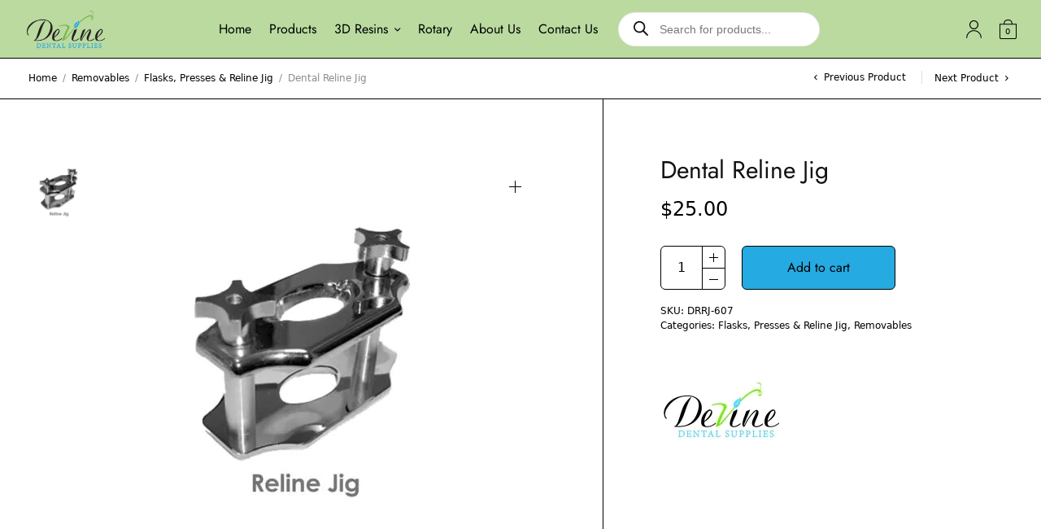

--- FILE ---
content_type: text/css
request_url: https://devinedentalsupplies.com/wp-content/themes/overline/assets/css/app.css?ver=1.0.4
body_size: 54450
content:
/*! normalize.css v8.0.0 | MIT License | github.com/necolas/normalize.css */html{line-height:1.15;-webkit-text-size-adjust:100%}body{margin:0}h1{font-size:2em;margin:0.67em 0}hr{box-sizing:content-box;height:0;overflow:visible}pre{font-family:monospace, monospace;font-size:1em}a{background-color:transparent}abbr[title]{border-bottom:none;text-decoration:underline;text-decoration:underline dotted}b,strong{font-weight:bolder}code,kbd,samp{font-family:monospace, monospace;font-size:1em}small{font-size:80%}sub,sup{font-size:75%;line-height:0;position:relative;vertical-align:baseline}sub{bottom:-0.25em}sup{top:-0.5em}img{border-style:none}button,input,optgroup,select,textarea{font-family:inherit;font-size:100%;line-height:1.15;margin:0}button,input{overflow:visible}button,select{text-transform:none}button,[type="button"],[type="reset"],[type="submit"]{-webkit-appearance:button}button::-moz-focus-inner,[type="button"]::-moz-focus-inner,[type="reset"]::-moz-focus-inner,[type="submit"]::-moz-focus-inner{border-style:none;padding:0}button:-moz-focusring,[type="button"]:-moz-focusring,[type="reset"]:-moz-focusring,[type="submit"]:-moz-focusring{outline:1px dotted ButtonText}fieldset{padding:0.35em 0.75em 0.625em}legend{box-sizing:border-box;color:inherit;display:table;max-width:100%;padding:0;white-space:normal}progress{vertical-align:baseline}textarea{overflow:auto}[type="checkbox"],[type="radio"]{box-sizing:border-box;padding:0}[type="number"]::-webkit-inner-spin-button,[type="number"]::-webkit-outer-spin-button{height:auto}[type="search"]{-webkit-appearance:textfield;outline-offset:-2px}[type="search"]::-webkit-search-decoration{-webkit-appearance:none}::-webkit-file-upload-button{-webkit-appearance:button;font:inherit}details{display:block}summary{display:list-item}template{display:none}[hidden]{display:none}.foundation-mq{font-family:"small=0em&medium=48em&large=66.75em&xlarge=75em"}html{box-sizing:border-box;font-size:100%}*,*::before,*::after{box-sizing:inherit}body{margin:0;padding:0;background:#fefefe;font-family:"system-ui","San Francisco","Segoe UI","Roboto","Oxygen","Ubuntu",Arial,sans-serif;font-weight:normal;line-height:1.6;color:#000;-webkit-font-smoothing:antialiased;-moz-osx-font-smoothing:grayscale}img{display:inline-block;vertical-align:middle;max-width:100%;height:auto;-ms-interpolation-mode:bicubic}textarea{height:auto;min-height:50px;border-radius:0}select{box-sizing:border-box;width:100%;border-radius:0}.map_canvas img,.map_canvas embed,.map_canvas object,.mqa-display img,.mqa-display embed,.mqa-display object{max-width:none !important}button{padding:0;appearance:none;border:0;border-radius:0;background:transparent;line-height:1;cursor:auto}[data-whatinput='mouse'] button{outline:0}pre{overflow:auto}button,input,optgroup,select,textarea{font-family:inherit}.is-visible{display:block !important}.is-hidden{display:none !important}div,dl,dt,dd,ul,ol,li,h1,h2,h3,h4,h5,h6,pre,form,p,blockquote,th,td{margin:0;padding:0}p{margin-bottom:1rem;font-size:inherit;line-height:1.6;text-rendering:optimizeLegibility}em,i{font-style:italic;line-height:inherit}strong,b{font-weight:bold;line-height:inherit}small{font-size:80%;line-height:inherit}h1,.h1,h2,.h2,h3,.h3,h4,.h4,h5,.h5,h6,.h6{font-family:"system-ui","San Francisco","Segoe UI","Roboto","Oxygen","Ubuntu",Arial,sans-serif;font-style:normal;font-weight:500;color:#121212;text-rendering:optimizeLegibility}h1 small,.h1 small,h2 small,.h2 small,h3 small,.h3 small,h4 small,.h4 small,h5 small,.h5 small,h6 small,.h6 small{line-height:0;color:#cacaca}h1,.h1{font-size:1.75rem;line-height:1.4;margin-top:0;margin-bottom:.5rem}h2,.h2{font-size:1.5rem;line-height:1.4;margin-top:0;margin-bottom:.5rem}h3,.h3{font-size:1.25rem;line-height:1.4;margin-top:0;margin-bottom:.5rem}h4,.h4{font-size:1.125rem;line-height:1.4;margin-top:0;margin-bottom:.5rem}h5,.h5{font-size:1rem;line-height:1.4;margin-top:0;margin-bottom:.5rem}h6,.h6{font-size:.875rem;line-height:1.4;margin-top:0;margin-bottom:.5rem}@media print, screen and (min-width: 48em){h1,.h1{font-size:2.5rem}h2,.h2{font-size:1.875rem}h3,.h3{font-size:1.5rem}h4,.h4{font-size:1.25rem}h5,.h5{font-size:1.125rem}h6,.h6{font-size:1rem}}@media print, screen and (min-width: 66.75em){h1,.h1{font-size:3rem}}a{line-height:inherit;color:#1779ba;text-decoration:none;cursor:pointer}a:hover,a:focus{color:#1468a0}a img{border:0}hr{clear:both;max-width:84.375rem;height:0;margin:1.25rem auto;border-top:0;border-right:0;border-bottom:1px solid #cacaca;border-left:0}ul,ol,dl{margin-bottom:1rem;list-style-position:outside;line-height:1.6}li{font-size:inherit}ul{margin-left:1.25rem;list-style-type:disc}ol{margin-left:1.25rem}ul ul,ol ul,ul ol,ol ol{margin-left:1.25rem;margin-bottom:0}dl{margin-bottom:1rem}dl dt{margin-bottom:.3rem;font-weight:bold}blockquote{margin:0 0 1rem;padding:.5625rem 1.25rem 0 1.1875rem;border-left:1px solid #cacaca}blockquote,blockquote p{line-height:1.6;color:#8a8a8a}abbr,abbr[title]{border-bottom:1px dotted #272525;cursor:help;text-decoration:none}figure{margin:0}kbd{margin:0;padding:.125rem .25rem 0;background-color:#e6e6e6;font-family:Consolas,"Liberation Mono",Courier,monospace;color:#272525}.subheader{margin-top:.2rem;margin-bottom:.5rem;font-weight:normal;line-height:1.4;color:#8a8a8a}.lead{font-size:125%;line-height:1.6}.stat{font-size:2.5rem;line-height:1}p+.stat{margin-top:-1rem}ul.no-bullet,ol.no-bullet{margin-left:0;list-style:none}.cite-block,cite{display:block;color:#8a8a8a;font-size:.8125rem}.cite-block:before,cite:before{content:"— "}.code-inline,code{border:1px solid #cacaca;background-color:#e6e6e6;font-family:Consolas,"Liberation Mono",Courier,monospace;font-weight:normal;color:#272525;display:inline;max-width:100%;word-wrap:break-word;padding:.125rem .3125rem .0625rem}.code-block{border:1px solid #cacaca;background-color:#e6e6e6;font-family:Consolas,"Liberation Mono",Courier,monospace;font-weight:normal;color:#272525;display:block;overflow:auto;white-space:pre;padding:1rem;margin-bottom:1.5rem}.text-left{text-align:left}.text-right{text-align:right}.text-center{text-align:center}.text-justify{text-align:justify}@media print, screen and (min-width: 48em){.medium-text-left{text-align:left}.medium-text-right{text-align:right}.medium-text-center{text-align:center}.medium-text-justify{text-align:justify}}@media print, screen and (min-width: 66.75em){.large-text-left{text-align:left}.large-text-right{text-align:right}.large-text-center{text-align:center}.large-text-justify{text-align:justify}}.show-for-print{display:none !important}@media print{*{background:transparent !important;color:black !important;color-adjust:economy;box-shadow:none !important;text-shadow:none !important}.show-for-print{display:block !important}.hide-for-print{display:none !important}table.show-for-print{display:table !important}thead.show-for-print{display:table-header-group !important}tbody.show-for-print{display:table-row-group !important}tr.show-for-print{display:table-row !important}td.show-for-print{display:table-cell !important}th.show-for-print{display:table-cell !important}a,a:visited{text-decoration:underline}a[href]:after{content:" (" attr(href) ")"}.ir a:after,a[href^='javascript:']:after,a[href^='#']:after{content:''}abbr[title]:after{content:" (" attr(title) ")"}pre,blockquote{border:1px solid #8a8a8a;page-break-inside:avoid}thead{display:table-header-group}tr,img{page-break-inside:avoid}img{max-width:100% !important}@page{margin:0.5cm}p,h2,h3{orphans:3;widows:3}h2,h3{page-break-after:avoid}.print-break-inside{page-break-inside:auto}}.row{max-width:84.375rem;margin-right:auto;margin-left:auto;display:flex;flex-flow:row wrap}.row .row{margin-right:-.9375rem;margin-left:-.9375rem}@media print, screen and (min-width: 48em){.row .row{margin-right:-.9375rem;margin-left:-.9375rem}}@media print, screen and (min-width: 66.75em){.row .row{margin-right:-.9375rem;margin-left:-.9375rem}}.row .row.collapse{margin-right:0;margin-left:0}.row.expanded{max-width:none}.row.expanded .row{margin-right:auto;margin-left:auto}.row:not(.expanded) .row{max-width:none}.row.collapse>.column,.row.collapse>.columns{padding-right:0;padding-left:0}.row.is-collapse-child,.row.collapse>.column>.row,.row.collapse>.columns>.row{margin-right:0;margin-left:0}.column,.columns{flex:1 1 0px;padding-right:.9375rem;padding-left:.9375rem;min-width:0}@media print, screen and (min-width: 48em){.column,.columns{padding-right:.9375rem;padding-left:.9375rem}}.column.row.row,.row.row.columns{float:none;display:block}.row .column.row.row,.row .row.row.columns{margin-right:0;margin-left:0;padding-right:0;padding-left:0}.small-1{flex:0 0 8.3333333333%;max-width:8.3333333333%}.small-offset-0{margin-left:0%}.small-2{flex:0 0 16.6666666667%;max-width:16.6666666667%}.small-offset-1{margin-left:8.3333333333%}.small-3{flex:0 0 25%;max-width:25%}.small-offset-2{margin-left:16.6666666667%}.small-4{flex:0 0 33.3333333333%;max-width:33.3333333333%}.small-offset-3{margin-left:25%}.small-5{flex:0 0 41.6666666667%;max-width:41.6666666667%}.small-offset-4{margin-left:33.3333333333%}.small-6{flex:0 0 50%;max-width:50%}.small-offset-5{margin-left:41.6666666667%}.small-7{flex:0 0 58.3333333333%;max-width:58.3333333333%}.small-offset-6{margin-left:50%}.small-8{flex:0 0 66.6666666667%;max-width:66.6666666667%}.small-offset-7{margin-left:58.3333333333%}.small-9{flex:0 0 75%;max-width:75%}.small-offset-8{margin-left:66.6666666667%}.small-10{flex:0 0 83.3333333333%;max-width:83.3333333333%}.small-offset-9{margin-left:75%}.small-11{flex:0 0 91.6666666667%;max-width:91.6666666667%}.small-offset-10{margin-left:83.3333333333%}.small-12{flex:0 0 100%;max-width:100%}.small-offset-11{margin-left:91.6666666667%}.small-up-1{flex-wrap:wrap}.small-up-1>.column,.small-up-1>.columns{flex:0 0 100%;max-width:100%}.small-up-2{flex-wrap:wrap}.small-up-2>.column,.small-up-2>.columns{flex:0 0 50%;max-width:50%}.small-up-3{flex-wrap:wrap}.small-up-3>.column,.small-up-3>.columns{flex:0 0 33.3333333333%;max-width:33.3333333333%}.small-up-4{flex-wrap:wrap}.small-up-4>.column,.small-up-4>.columns{flex:0 0 25%;max-width:25%}.small-up-5{flex-wrap:wrap}.small-up-5>.column,.small-up-5>.columns{flex:0 0 20%;max-width:20%}.small-up-6{flex-wrap:wrap}.small-up-6>.column,.small-up-6>.columns{flex:0 0 16.6666666667%;max-width:16.6666666667%}.small-up-7{flex-wrap:wrap}.small-up-7>.column,.small-up-7>.columns{flex:0 0 14.2857142857%;max-width:14.2857142857%}.small-up-8{flex-wrap:wrap}.small-up-8>.column,.small-up-8>.columns{flex:0 0 12.5%;max-width:12.5%}.small-collapse>.column,.small-collapse>.columns{padding-right:0;padding-left:0}.small-uncollapse>.column,.small-uncollapse>.columns{padding-right:.9375rem;padding-left:.9375rem}@media print, screen and (min-width: 48em){.medium-1{flex:0 0 8.3333333333%;max-width:8.3333333333%}.medium-offset-0{margin-left:0%}.medium-2{flex:0 0 16.6666666667%;max-width:16.6666666667%}.medium-offset-1{margin-left:8.3333333333%}.medium-3{flex:0 0 25%;max-width:25%}.medium-offset-2{margin-left:16.6666666667%}.medium-4{flex:0 0 33.3333333333%;max-width:33.3333333333%}.medium-offset-3{margin-left:25%}.medium-5{flex:0 0 41.6666666667%;max-width:41.6666666667%}.medium-offset-4{margin-left:33.3333333333%}.medium-6{flex:0 0 50%;max-width:50%}.medium-offset-5{margin-left:41.6666666667%}.medium-7{flex:0 0 58.3333333333%;max-width:58.3333333333%}.medium-offset-6{margin-left:50%}.medium-8{flex:0 0 66.6666666667%;max-width:66.6666666667%}.medium-offset-7{margin-left:58.3333333333%}.medium-9{flex:0 0 75%;max-width:75%}.medium-offset-8{margin-left:66.6666666667%}.medium-10{flex:0 0 83.3333333333%;max-width:83.3333333333%}.medium-offset-9{margin-left:75%}.medium-11{flex:0 0 91.6666666667%;max-width:91.6666666667%}.medium-offset-10{margin-left:83.3333333333%}.medium-12{flex:0 0 100%;max-width:100%}.medium-offset-11{margin-left:91.6666666667%}.medium-up-1{flex-wrap:wrap}.medium-up-1>.column,.medium-up-1>.columns{flex:0 0 100%;max-width:100%}.medium-up-2{flex-wrap:wrap}.medium-up-2>.column,.medium-up-2>.columns{flex:0 0 50%;max-width:50%}.medium-up-3{flex-wrap:wrap}.medium-up-3>.column,.medium-up-3>.columns{flex:0 0 33.3333333333%;max-width:33.3333333333%}.medium-up-4{flex-wrap:wrap}.medium-up-4>.column,.medium-up-4>.columns{flex:0 0 25%;max-width:25%}.medium-up-5{flex-wrap:wrap}.medium-up-5>.column,.medium-up-5>.columns{flex:0 0 20%;max-width:20%}.medium-up-6{flex-wrap:wrap}.medium-up-6>.column,.medium-up-6>.columns{flex:0 0 16.6666666667%;max-width:16.6666666667%}.medium-up-7{flex-wrap:wrap}.medium-up-7>.column,.medium-up-7>.columns{flex:0 0 14.2857142857%;max-width:14.2857142857%}.medium-up-8{flex-wrap:wrap}.medium-up-8>.column,.medium-up-8>.columns{flex:0 0 12.5%;max-width:12.5%}}@media print, screen and (min-width: 48em) and (min-width: 48em){.medium-expand{flex:1 1 0px}}.row.medium-unstack>.column,.row.medium-unstack>.columns{flex:0 0 100%}@media print, screen and (min-width: 48em){.row.medium-unstack>.column,.row.medium-unstack>.columns{flex:1 1 0px}}@media print, screen and (min-width: 48em){.medium-collapse>.column,.medium-collapse>.columns{padding-right:0;padding-left:0}.medium-uncollapse>.column,.medium-uncollapse>.columns{padding-right:.9375rem;padding-left:.9375rem}}@media print, screen and (min-width: 66.75em){.large-1{flex:0 0 8.3333333333%;max-width:8.3333333333%}.large-offset-0{margin-left:0%}.large-2{flex:0 0 16.6666666667%;max-width:16.6666666667%}.large-offset-1{margin-left:8.3333333333%}.large-3{flex:0 0 25%;max-width:25%}.large-offset-2{margin-left:16.6666666667%}.large-4{flex:0 0 33.3333333333%;max-width:33.3333333333%}.large-offset-3{margin-left:25%}.large-5{flex:0 0 41.6666666667%;max-width:41.6666666667%}.large-offset-4{margin-left:33.3333333333%}.large-6{flex:0 0 50%;max-width:50%}.large-offset-5{margin-left:41.6666666667%}.large-7{flex:0 0 58.3333333333%;max-width:58.3333333333%}.large-offset-6{margin-left:50%}.large-8{flex:0 0 66.6666666667%;max-width:66.6666666667%}.large-offset-7{margin-left:58.3333333333%}.large-9{flex:0 0 75%;max-width:75%}.large-offset-8{margin-left:66.6666666667%}.large-10{flex:0 0 83.3333333333%;max-width:83.3333333333%}.large-offset-9{margin-left:75%}.large-11{flex:0 0 91.6666666667%;max-width:91.6666666667%}.large-offset-10{margin-left:83.3333333333%}.large-12{flex:0 0 100%;max-width:100%}.large-offset-11{margin-left:91.6666666667%}.large-up-1{flex-wrap:wrap}.large-up-1>.column,.large-up-1>.columns{flex:0 0 100%;max-width:100%}.large-up-2{flex-wrap:wrap}.large-up-2>.column,.large-up-2>.columns{flex:0 0 50%;max-width:50%}.large-up-3{flex-wrap:wrap}.large-up-3>.column,.large-up-3>.columns{flex:0 0 33.3333333333%;max-width:33.3333333333%}.large-up-4{flex-wrap:wrap}.large-up-4>.column,.large-up-4>.columns{flex:0 0 25%;max-width:25%}.large-up-5{flex-wrap:wrap}.large-up-5>.column,.large-up-5>.columns{flex:0 0 20%;max-width:20%}.large-up-6{flex-wrap:wrap}.large-up-6>.column,.large-up-6>.columns{flex:0 0 16.6666666667%;max-width:16.6666666667%}.large-up-7{flex-wrap:wrap}.large-up-7>.column,.large-up-7>.columns{flex:0 0 14.2857142857%;max-width:14.2857142857%}.large-up-8{flex-wrap:wrap}.large-up-8>.column,.large-up-8>.columns{flex:0 0 12.5%;max-width:12.5%}}@media print, screen and (min-width: 66.75em) and (min-width: 66.75em){.large-expand{flex:1 1 0px}}.row.large-unstack>.column,.row.large-unstack>.columns{flex:0 0 100%}@media print, screen and (min-width: 66.75em){.row.large-unstack>.column,.row.large-unstack>.columns{flex:1 1 0px}}@media print, screen and (min-width: 66.75em){.large-collapse>.column,.large-collapse>.columns{padding-right:0;padding-left:0}.large-uncollapse>.column,.large-uncollapse>.columns{padding-right:.9375rem;padding-left:.9375rem}}.shrink{flex:0 0 auto;max-width:100%}.column-block{margin-bottom:1.875rem}.column-block>:last-child{margin-bottom:0}@media print, screen and (min-width: 48em){.column-block{margin-bottom:1.875rem}.column-block>:last-child{margin-bottom:0}}.responsive-embed,.flex-video{position:relative;height:0;margin-bottom:1rem;padding-bottom:75%;overflow:hidden}.responsive-embed iframe,.responsive-embed object,.responsive-embed embed,.responsive-embed video,.flex-video iframe,.flex-video object,.flex-video embed,.flex-video video{position:absolute;top:0;left:0;width:100%;height:100%}.responsive-embed.widescreen,.flex-video.widescreen{padding-bottom:56.25%}.hide{display:none !important}.invisible{visibility:hidden}@media print, screen and (max-width: 47.99875em){.hide-for-small-only{display:none !important}}@media screen and (max-width: 0em), screen and (min-width: 48em){.show-for-small-only{display:none !important}}@media print, screen and (min-width: 48em){.hide-for-medium{display:none !important}}@media screen and (max-width: 47.99875em){.show-for-medium{display:none !important}}@media print, screen and (min-width: 48em) and (max-width: 66.74875em){.hide-for-medium-only{display:none !important}}@media screen and (max-width: 47.99875em), screen and (min-width: 66.75em){.show-for-medium-only{display:none !important}}@media print, screen and (min-width: 66.75em){.hide-for-large{display:none !important}}@media screen and (max-width: 66.74875em){.show-for-large{display:none !important}}@media print, screen and (min-width: 66.75em) and (max-width: 74.99875em){.hide-for-large-only{display:none !important}}@media screen and (max-width: 66.74875em), screen and (min-width: 75em){.show-for-large-only{display:none !important}}.show-for-sr,.show-on-focus{position:absolute !important;width:1px !important;height:1px !important;padding:0 !important;overflow:hidden !important;clip:rect(0, 0, 0, 0) !important;white-space:nowrap !important;border:0 !important}.show-on-focus:active,.show-on-focus:focus{position:static !important;width:auto !important;height:auto !important;overflow:visible !important;clip:auto !important;white-space:normal !important}.show-for-landscape,.hide-for-portrait{display:block !important}@media screen and (orientation: landscape){.show-for-landscape,.hide-for-portrait{display:block !important}}@media screen and (orientation: portrait){.show-for-landscape,.hide-for-portrait{display:none !important}}.hide-for-landscape,.show-for-portrait{display:none !important}@media screen and (orientation: landscape){.hide-for-landscape,.show-for-portrait{display:none !important}}@media screen and (orientation: portrait){.hide-for-landscape,.show-for-portrait{display:block !important}}.align-left{justify-content:flex-start}.align-right{justify-content:flex-end}.align-center{justify-content:center}.align-justify{justify-content:space-between}.align-spaced{justify-content:space-around}.align-left.vertical.menu>li>a{justify-content:flex-start}.align-right.vertical.menu>li>a{justify-content:flex-end}.align-center.vertical.menu>li>a{justify-content:center}.align-top{align-items:flex-start}.align-self-top{align-self:flex-start}.align-bottom{align-items:flex-end}.align-self-bottom{align-self:flex-end}.align-middle{align-items:center}.align-self-middle{align-self:center}.align-stretch{align-items:stretch}.align-self-stretch{align-self:stretch}.align-center-middle{justify-content:center;align-items:center;align-content:center}.small-order-1{order:1}.small-order-2{order:2}.small-order-3{order:3}.small-order-4{order:4}.small-order-5{order:5}.small-order-6{order:6}@media print, screen and (min-width: 48em){.medium-order-1{order:1}.medium-order-2{order:2}.medium-order-3{order:3}.medium-order-4{order:4}.medium-order-5{order:5}.medium-order-6{order:6}}@media print, screen and (min-width: 66.75em){.large-order-1{order:1}.large-order-2{order:2}.large-order-3{order:3}.large-order-4{order:4}.large-order-5{order:5}.large-order-6{order:6}}.flex-container{display:flex}.flex-child-auto{flex:1 1 auto}.flex-child-grow{flex:1 0 auto}.flex-child-shrink{flex:0 1 auto}.flex-dir-row{flex-direction:row}.flex-dir-row-reverse{flex-direction:row-reverse}.flex-dir-column{flex-direction:column}.flex-dir-column-reverse{flex-direction:column-reverse}@media print, screen and (min-width: 48em){.medium-flex-container{display:flex}.medium-flex-child-auto{flex:1 1 auto}.medium-flex-child-grow{flex:1 0 auto}.medium-flex-child-shrink{flex:0 1 auto}.medium-flex-dir-row{flex-direction:row}.medium-flex-dir-row-reverse{flex-direction:row-reverse}.medium-flex-dir-column{flex-direction:column}.medium-flex-dir-column-reverse{flex-direction:column-reverse}}@media print, screen and (min-width: 66.75em){.large-flex-container{display:flex}.large-flex-child-auto{flex:1 1 auto}.large-flex-child-grow{flex:1 0 auto}.large-flex-child-shrink{flex:0 1 auto}.large-flex-dir-row{flex-direction:row}.large-flex-dir-row-reverse{flex-direction:row-reverse}.large-flex-dir-column{flex-direction:column}.large-flex-dir-column-reverse{flex-direction:column-reverse}}.reset{margin:0;padding:0;list-style:none}.cf:before,.product_list_widget li:before,.woocommerce-account .woocommerce-MyAccount-content fieldset:before,.woocommerce-ResetPassword:before,.thb-checkout-review-column .woocommerce-checkout-review-order:before,.thb-checkout-form-column .col-1:before,.thb-checkout-form-column .col-2:before,.thb-checkout-form-column .woocommerce-billing-fields:before,.thb-checkout-form-column .woocommerce-shipping-fields:before,.thb-checkout-form-column .woocommerce-account-fields:before,.cf:after,.product_list_widget li:after,.woocommerce-account .woocommerce-MyAccount-content fieldset:after,.woocommerce-ResetPassword:after,.thb-checkout-review-column .woocommerce-checkout-review-order:after,.thb-checkout-form-column .col-1:after,.thb-checkout-form-column .col-2:after,.thb-checkout-form-column .woocommerce-billing-fields:after,.thb-checkout-form-column .woocommerce-shipping-fields:after,.thb-checkout-form-column .woocommerce-account-fields:after{content:" ";display:table}.cf:after,.product_list_widget li:after,.woocommerce-account .woocommerce-MyAccount-content fieldset:after,.woocommerce-ResetPassword:after,.thb-checkout-review-column .woocommerce-checkout-review-order:after,.thb-checkout-form-column .col-1:after,.thb-checkout-form-column .col-2:after,.thb-checkout-form-column .woocommerce-billing-fields:after,.thb-checkout-form-column .woocommerce-shipping-fields:after,.thb-checkout-form-column .woocommerce-account-fields:after{clear:both}.object-fit{object-fit:cover;width:100%;height:100%}.endcolumn [class*="column"]+[class*="column"]:last-child{float:left}.transition,.btn-block.style1 .cover-bg img,.thb-tabs{transition:all 1s cubic-bezier(0.104, 0.204, 0.492, 1)}.transition2{transition:all 1s cubic-bezier(0.645, 0.045, 0.095, 1.08)}.quick-transition,a,.thb-borders,.header,.header.fixed:before,.thb-full-menu .sub-menu li a,.commentlist .comment .reply svg path,.commentlist .review .reply svg path,input[type="text"],input[type="password"],input[type="date"],input[type="datetime"],input[type="email"],input[type="number"],input[type="search"],input[type="tel"],input[type="time"],input[type="url"],textarea,input[type="submit"],.button,.btn,.pushbutton-wide,.btn-text.style1:before,.btn-text.style2:before,.btn-text.style2:after,.btn-text.style3 span:after,.btn-text.style4 .arrow>div,.mfp-bg,.mfp-zoom-in .mfp-with-anim,.mfp-zoom-in .mfp-iframe-scaler,.mfp-zoom-in .mfp-inline-holder,.mfp-zoom-in .mfp-close,.mfp-zoom-in.mfp-bg,.mfp-zoom-out .mfp-with-anim,.mfp-zoom-out.mfp-bg,button.pswp__button,.pswp--has_mouse button.pswp__button,div.quantity .plus:after,div.quantity .minus:after,div.quantity .plus:before,.thb-quantity-style1 div.quantity .plus,.thb-quantity-style1 div.quantity .minus,.woocommerce-product-search,.products .product .thb-product-image-link.thb-second-image .product_thumbnail_hover,.wc-block-grid__products .product .thb-product-image-link.thb-second-image .product_thumbnail_hover,.thb-product-icon,.thb-icon-text,.products .product-category .thb-category-link,.thb-product-detail .product-thumbnails .woocommerce-product-gallery__image:after,.woocommerce-tabs.wc-tabs-wrapper .wc-tabs li a:before,.thb-share-product .sd-content ul li .share-icon,#side-cart .side-panel-content .woocommerce-mini-cart__buttons .button span{transition:all 0.25s cubic-bezier(0.104, 0.204, 0.492, 1)}.mid-transition{transition:all 0.5s cubic-bezier(0.104, 0.204, 0.492, 1)}.linear-transition{transition:all 1s ease}.linear-quick-transition,.wp-block-button.thb-block-button-shadow .wp-block-button__link,.thb-accordion .vc_tta-panel-heading h4 a:after,.thb-carousel{transition:all .25s ease}.linear-mid-transition,.thb-carousel .slick-nav,button.mfp-arrow,button.mfp-arrow .thb-arrow-first,button.mfp-arrow .thb-arrow-second{transition:all .5s ease}.general-shadow-styles.small-shadow{-webkit-box-shadow:0 2px 7px rgba(0,0,0,0.07);-moz-box-shadow:0 2px 7px rgba(0,0,0,0.07);box-shadow:0 2px 7px rgba(0,0,0,0.07)}.general-shadow-styles.medium-shadow{-webkit-box-shadow:0 4px 20px rgba(0,0,0,0.07);-moz-box-shadow:0 4px 20px rgba(0,0,0,0.07);box-shadow:0 4px 20px rgba(0,0,0,0.07)}.general-shadow-styles.large-shadow{-webkit-box-shadow:0 6px 30px rgba(0,0,0,0.07);-moz-box-shadow:0 6px 30px rgba(0,0,0,0.07);box-shadow:0 6px 30px rgba(0,0,0,0.07)}.general-shadow-styles.xlarge-shadow{-webkit-box-shadow:0 8px 40px rgba(0,0,0,0.08);-moz-box-shadow:0 8px 40px rgba(0,0,0,0.08);box-shadow:0 8px 40px rgba(0,0,0,0.08)}.admin-bar .admin-style,.admin-bar .thb-borders,.admin-bar .subheader,.admin-bar .header.fixed,.admin-bar .mfp-wrap .mfp-close,.mfp-wrap .admin-bar .mfp-close{top:0}@media screen and (min-width: 601px){.admin-bar .admin-style,.admin-bar .thb-borders,.admin-bar .subheader,.admin-bar .header.fixed,.admin-bar .mfp-wrap .mfp-close,.mfp-wrap .admin-bar .mfp-close{top:46px}}@media screen and (min-width: 783px){.admin-bar .admin-style,.admin-bar .thb-borders,.admin-bar .subheader,.admin-bar .header.fixed,.admin-bar .mfp-wrap .mfp-close,.mfp-wrap .admin-bar .mfp-close{top:32px}}.flex-video{margin:0 0 20px;position:relative}.vc_video-aspect-ratio-235 .flex-video.widescreen{padding-bottom:42.5%}.flex-video .wp-video{position:absolute;top:0;left:0;height:100%;width:100% !important}.flex-video .wp-video .plyr--video,.flex-video .wp-video .plyr__video-wrapper{height:100%}.wpb_text_column p:last-child{margin-bottom:0}.cover-bg{flex-direction:column;background-position:center;background-size:cover}.no-padding,.row .row.no-padding{margin:0}.no-padding>.columns,.row .row.no-padding>.columns{padding:0}@media only screen and (min-width: 768px){.no-padding,.row .row.no-padding{padding:0}}.small-1\/5{-webkit-flex:0 0 20%;-ms-flex:0 0 20%;flex:0 0 20%;max-width:20%}@media only screen and (min-width: 768px){.thb-5,.medium-1\/5{-webkit-flex:0 0 20%;-ms-flex:0 0 20%;flex:0 0 20%;max-width:20%}}@media only screen and (min-width: 1068px){.large-1\/5{-webkit-flex:0 0 20%;-ms-flex:0 0 20%;flex:0 0 20%;max-width:20%}}.small-2\/5{-webkit-flex:0 0 40%;-ms-flex:0 0 40%;flex:0 0 40%;max-width:40%}@media only screen and (min-width: 768px){.thb-5-2,.medium-2\/5{-webkit-flex:0 0 40%;-ms-flex:0 0 40%;flex:0 0 40%;max-width:40%}}@media only screen and (min-width: 1068px){.large-2\/5{-webkit-flex:0 0 40%;-ms-flex:0 0 40%;flex:0 0 40%;max-width:40%}}.small-3\/5{-webkit-flex:0 0 60%;-ms-flex:0 0 60%;flex:0 0 60%;max-width:60%}@media only screen and (min-width: 768px){.thb-5-3,.medium-3\/5{-webkit-flex:0 0 60%;-ms-flex:0 0 60%;flex:0 0 60%;max-width:60%}}@media only screen and (min-width: 1068px){.large-3\/5{-webkit-flex:0 0 60%;-ms-flex:0 0 60%;flex:0 0 60%;max-width:60%}}@media only screen and (min-width: 768px){.thb-fixed,.cart-collaterals{position:-webkit-sticky;position:sticky;top:40px}.admin-bar .thb-fixed,.admin-bar .cart-collaterals{top:86px}}@media screen and (min-width: 783px){.admin-bar .thb-fixed,.admin-bar .cart-collaterals{top:72px}}@media only screen and (min-width: 768px){.fixed-header-on.fixed-header-scroll-off .thb-fixed,.fixed-header-on.fixed-header-scroll-off .cart-collaterals{top:60px}}@media only screen and (min-width: 768px){.fixed-header-on.fixed-header-scroll-off.admin-bar .thb-fixed,.fixed-header-on.fixed-header-scroll-off.admin-bar .cart-collaterals{top:126px}}@media screen and (min-width: 783px){.fixed-header-on.fixed-header-scroll-off.admin-bar .thb-fixed,.fixed-header-on.fixed-header-scroll-off.admin-bar .cart-collaterals{top:112px}}iframe{max-width:100%;overflow:hidden}.adsbygoogle{max-width:100%;overflow:hidden}.thb-loading:after,.thb-carousel:after,.blockUI.blockOverlay:after{content:'';width:100%;height:100%;position:absolute;top:0;left:0;z-index:30;background:#fff url("[data-uri]") center center no-repeat}.thb-heading-letterspacing{letter-spacing:0.15em}.star-rating,.comment-form-rating p.stars,.wc-block-components-review-list-item__rating>.wc-block-components-review-list-item__rating__stars,.products .wc-block-grid__product .wc-block-grid__product-rating .star-rating,.wc-block-grid__products .wc-block-grid__product .wc-block-grid__product-rating .star-rating{display:inline-block;position:relative;font-size:14px;line-height:1;height:14px;max-width:66px;align-self:flex-start;letter-spacing:0.05em;font-family:"peakshops" !important;color:#f9bc7d;margin:0}.star-rating:before,.comment-form-rating p.stars:before,.wc-block-components-review-list-item__rating>.wc-block-components-review-list-item__rating__stars:before,.products .wc-block-grid__product .wc-block-grid__product-rating .star-rating:before,.wc-block-grid__products .wc-block-grid__product .wc-block-grid__product-rating .star-rating:before{opacity:1;color:#f9bc7d;font-family:"peakshops" !important;content:"\e80c \e80c \e80c \e80c \e80c" !important}.star-rating>span,.comment-form-rating p.stars>span,.wc-block-components-review-list-item__rating>.wc-block-components-review-list-item__rating__stars>span,.products .wc-block-grid__product .wc-block-grid__product-rating .star-rating>span,.wc-block-grid__products .wc-block-grid__product .wc-block-grid__product-rating .star-rating>span{display:block;top:0;left:0;position:absolute;height:14px;line-height:1;overflow:hidden}.star-rating>span:before,.comment-form-rating p.stars>span:before,.wc-block-components-review-list-item__rating>.wc-block-components-review-list-item__rating__stars>span:before,.products .wc-block-grid__product .wc-block-grid__product-rating .star-rating>span:before,.wc-block-grid__products .wc-block-grid__product .wc-block-grid__product-rating .star-rating>span:before{color:#f9bc7d;content:"\e804 \e804 \e804 \e804 \e804" !important}.rtl .star-rating>span,.rtl .comment-form-rating p.stars>span,.comment-form-rating .rtl p.stars>span,.rtl .wc-block-components-review-list-item__rating>.wc-block-components-review-list-item__rating__stars>span,.rtl .products .wc-block-grid__product .wc-block-grid__product-rating .star-rating>span,.products .wc-block-grid__product .wc-block-grid__product-rating .rtl .star-rating>span,.rtl .wc-block-grid__products .wc-block-grid__product .wc-block-grid__product-rating .star-rating>span,.wc-block-grid__products .wc-block-grid__product .wc-block-grid__product-rating .rtl .star-rating>span{left:auto;right:0}.star-rating>span strong,.comment-form-rating p.stars>span strong,.wc-block-components-review-list-item__rating>.wc-block-components-review-list-item__rating__stars>span strong,.products .wc-block-grid__product .wc-block-grid__product-rating .star-rating>span strong,.wc-block-grid__products .wc-block-grid__product .wc-block-grid__product-rating .star-rating>span strong{display:none}.star-rating+.write_first,.comment-form-rating p.stars+.write_first,.wc-block-components-review-list-item__rating>.wc-block-components-review-list-item__rating__stars+.write_first,.products .wc-block-grid__product .wc-block-grid__product-rating .star-rating+.write_first,.wc-block-grid__products .wc-block-grid__product .wc-block-grid__product-rating .star-rating+.write_first{display:inline-block;font-size:13px;font-weight:300;color:#000;margin-left:20px;line-height:18px;vertical-align:text-top}@font-face{font-family:'peakshops';src:url("[data-uri]") format("woff"),url("[data-uri]") format("truetype")}[class^="thb-icon-"]:before,[class*=" thb-icon-"]:before{font-family:"peakshops";font-style:normal;font-weight:normal;speak:none;display:inline-block;text-decoration:inherit;width:1em;margin-right:0;text-align:center;font-variant:normal;text-transform:none;line-height:1em;margin-left:0}.thb-icon-down-open-mini:before{content:'\e800'}.thb-icon-right-open-mini:before{content:'\e801'}.thb-icon-mail:before{content:'\e802'}.thb-icon-link:before{content:'\e803'}.thb-icon-star:before{content:'\e804'}.thb-icon-retweet:before{content:'\e805'}.thb-icon-favorite:before{content:'\e806'}.thb-icon-check:before{content:'\e807'}.thb-icon-right-open-big:before{content:'\e808'}.thb-icon-left-open-big:before{content:'\e809'}.thb-icon-comment-1:before{content:'\e80a'}.thb-icon-left-open-mini:before{content:'\e80b'}.thb-icon-star-empty:before{content:'\e80c'}.thb-icon-heart:before{content:'\e80d'}.thb-icon-eye:before{content:'\e80e'}.thb-icon-up-open-mini:before{content:'\e80f'}.thb-icon-ok:before{content:'\e810'}.thb-icon-info:before{content:'\e811'}.thb-icon-twitter:before{content:'\f099'}.thb-icon-facebook:before{content:'\f09a'}.thb-icon-linkedin:before{content:'\f0e1'}.thb-icon-comment:before{content:'\f0e5'}.thb-icon-attention-alt:before{content:'\f12a'}.thb-icon-youtube:before{content:'\f16a'}.thb-icon-instagram:before{content:'\f16d'}.thb-icon-vkontakte:before{content:'\f189'}.thb-icon-wechat:before{content:'\f1d7'}.thb-icon-pinterest:before{content:'\f231'}.thb-icon-whatsapp:before{content:'\f232'}.thb-icon-medium:before{content:'\f23a'}.thb-icon-vimeo:before{content:'\f27d'}.thb-icon-reddit-alien:before{content:'\f281'}body{font-size:16px;background:#fff}a{color:#000;-webkit-tap-highlight-color:rgba(0,0,0,0)}a:hover{color:#fecdab}a:focus{outline:none;color:inherit}h1 small,h2 small,h3 small,h4 small,h5 small,h6 small{text-transform:uppercase;margin-left:10px;font-size:60%;color:#fecdab}h1 small a,h2 small a,h3 small a,h4 small a,h5 small a,h6 small a{color:#fecdab}h1 strong,h2 strong,h3 strong,h4 strong,h5 strong,h6 strong{font-weight:400}h1,.h1{line-height:1.1}hr{border-color:rgba(0,0,0,0.07)}p{word-spacing:0.001em;font-feature-settings:"kern" 1;font-kerning:normal}.full-width-row,.row.full-width-row{width:100%;margin-left:auto;margin-right:auto;max-width:100%}.full-height{display:flex;min-height:100vh}.row{background-size:cover}.row.max_width{max-width:79.375rem !important;padding:0;margin:0 auto}@media only screen and (min-width: 768px){.row.max_width{padding:0 15px}}@media only screen and (min-width: 768px){.row{padding:0 15px}.row .row:not(.max_width){padding:0}}.row.no-column-padding{margin:auto}.row.no-column-padding>.columns{padding:0}.row.no-row-padding{padding:0}@media only screen and (min-width: 1068px){.row.low-padding{margin:0 -15px}.row.low-padding .columns{padding:0 15px}}figure{margin:0;padding:0}#wrapper{min-height:100vh;display:flex;flex-direction:column;backface-visibility:hidden;scroll-behavior:smooth}#wrapper [role="main"]{display:flex;flex:1;flex-direction:column;background:#fff}@media screen and (-ms-high-contrast: active), (-ms-high-contrast: none){#wrapper [role="main"]{display:block;flex:none}}#wrapper [role="main"]>.row{width:100%}#wrapper .click-capture{position:fixed;top:0;left:0;width:100%;height:100%;pointer-events:none;z-index:50;opacity:0;visibility:hidden;background-image:-owg-radial-gradient(circle at center, rgba(0,0,0,0.05), rgba(0,0,0,0.2));background-image:-webkit-radial-gradient(circle at center, rgba(0,0,0,0.05), rgba(0,0,0,0.2));background-image:-moz-radial-gradient(circle at center, rgba(0,0,0,0.05), rgba(0,0,0,0.2));background-image:-o-radial-gradient(circle at center, rgba(0,0,0,0.05), rgba(0,0,0,0.2));background-image:radial-gradient(circle at center, rgba(0,0,0,0.05), rgba(0,0,0,0.2))}#wrapper.open-cc .click-capture{pointer-events:auto}.not-found{text-align:center;width:100%;margin-bottom:30px}.not-found figure{display:inline-flex;width:120px;height:120px;border:6px solid #f8f8f8;color:#e6e6e6;justify-content:center;align-items:center;margin-bottom:30px;border-radius:60px}.not-found figure:after{content:'!';font-size:80px}.thb-page-preloader{position:fixed;z-index:999;background:#fff;display:flex;justify-content:center;align-items:center;top:0;left:0;width:100%;height:100%;pointer-events:none;-webkit-user-select:none;-moz-user-select:none;-ms-user-select:none;user-select:none}.thb-borders{position:fixed;top:0;left:0;width:100%;bottom:0;pointer-events:none;z-index:999;border:0px solid #000}@media only screen and (min-width: 768px){.thb-borders{border-width:8px}}.sidebar-container{display:flex;flex-direction:column}@media only screen and (min-width: 1068px){.sidebar-container{flex-direction:row;justify-content:space-between}}.single-post .sidebar-container .sidebar-content-main{max-width:990px}.single-post .sidebar-container .sidebar-content-main.no-sidebar{max-width:1290px}.single-post .sidebar-container .post-content-container{width:100%}@media only screen and (min-width: 1068px){.single-post .sidebar-container .thb-fixed-shares-container+.post-content-container{max-width:calc( 100% - 100px)}}@media only screen and (min-width: 1068px){.sidebar-container.sidebar-right{flex-direction:row-reverse}}@media only screen and (min-width: 1068px){.sidebar-container.sidebar-right .sidebar+.sidebar-content-main{padding-right:120px;padding-left:0}.rtl .sidebar-container.sidebar-right .sidebar+.sidebar-content-main{padding-left:0px;padding-right:120px}}.sidebar-container .sidebar{flex-shrink:0;display:flex;flex-direction:column;width:100%}@media only screen and (min-width: 1068px){.sidebar-container .sidebar{max-width:300px}}.sidebar-container .sidebar+.sidebar-content-main{padding-right:0}@media only screen and (min-width: 1068px){.sidebar-container .sidebar+.sidebar-content-main{padding-left:120px;max-width:990px}.rtl .sidebar-container .sidebar+.sidebar-content-main{padding-right:0;padding-left:120px}}.sidebar-container .sidebar-content-main{max-width:100%;width:100%}@media only screen and (min-width: 1068px){.sidebar-container .sidebar-content-main{padding-right:120px}.rtl .sidebar-container .sidebar-content-main{padding-right:0;padding-left:120px}}.sidebar-container .sidebar-content-main.no-sidebar{padding:0}@media only screen and (min-width: 1068px){.sidebar-container.thb-shop-sidebar-layout.sidebar-left .sidebar{padding-right:45px}}@media only screen and (min-width: 1068px){.sidebar-container.thb-shop-sidebar-layout.sidebar-right .sidebar{padding-left:45px}}.sidebar-container.thb-shop-sidebar-layout .sidebar{display:none}@media only screen and (min-width: 1068px){.sidebar-container.thb-shop-sidebar-layout .sidebar{display:flex;max-width:300px}}.sidebar-container.thb-shop-sidebar-layout .sidebar-content-main{padding:0}.subheader{display:flex;align-items:center;background:#000000;text-align:center;font-size:13px;width:100%;line-height:1;padding:9px 0;font-weight:400;margin:0;color:#fff}.subheader a,.subheader a:hover{color:#fff}.subheader p{margin:0}.logo-holder{display:inline-flex;flex-shrink:0;margin:0 auto 0 0;max-width:100%}.logo-holder .logolink{display:inline-flex;position:relative;align-items:center}.logo-holder .logoimg{max-height:16px;object-fit:contain}.logo-holder .logo-text{font-size:26px;font-weight:600}.header{display:flex;align-items:center;flex-wrap:wrap;top:0;left:0;position:relative;z-index:30;width:100%;user-select:none;background:#fff;border-bottom:1px solid #000}.woocommerce-account .header,.woocommerce-cart .header,.woocommerce-checkout .header{margin-bottom:30px}@media only screen and (min-width: 1068px){.woocommerce-account .header,.woocommerce-cart .header,.woocommerce-checkout .header{margin-bottom:60px}}.home.blog .header{margin-bottom:25px}@media only screen and (min-width: 1068px){.home.blog .header{margin-bottom:50px}}@media only screen and (max-width: 768px){.header.thb-search-active .logo-holder{opacity:0;visibility:hidden;pointer-events:none}.header.thb-search-active .thb-secondary-item:not(.thb-quick-search){opacity:0;visibility:hidden;pointer-events:none}}.header.thb-search-active .thb-secondary-item.thb-quick-search .thb-search-toggle{display:block}.header .logo-menu-wrapper{display:inline-flex}.header .header-logo-row{width:100%;padding:10px 0;position:relative;background:rgba(255,255,255,0.8);z-index:5}.header .header-logo-row>.row{width:100%}.header .header-logo-row>.row>.columns{display:flex;align-items:center;padding:0}.header.header-full-width .header-logo-row>.row{max-width:100%;padding:0 15px}@media only screen and (min-width: 768px){.header.header-full-width .header-logo-row>.row{padding:0 30px}}.header .mobile-toggle-holder{display:inline-flex;margin-right:15px}@media only screen and (min-width: 1068px){.header .mobile-toggle-holder{display:none}}.header .thb-navbar{display:none}@media only screen and (min-width: 1068px){.header .thb-navbar{display:inline-flex;margin:0 auto}}.header.fixed{position:fixed;z-index:40;-webkit-transition:-webkit-transform .5s cubic-bezier(0.104, 0.204, 0.492, 1);-moz-transition:-moz-transform .5s cubic-bezier(0.104, 0.204, 0.492, 1);-o-transition:-o-transform .5s cubic-bezier(0.104, 0.204, 0.492, 1);transition:transform .5s cubic-bezier(0.104, 0.204, 0.492, 1)}.header.fixed.headroom--not-top.headroom--unpinned{transform:translateY(0%)}.header.fixed.headroom--not-top.headroom--pinned{transform:translateY(0%)}.header.fixed:before{content:'';display:block;position:absolute;top:0;left:0;width:100%;height:100%;z-index:-1;opacity:1;pointer-events:none}.header.fixed .full-menu{display:none;margin:0 auto}@media only screen and (min-width: 1068px){.header.fixed .full-menu{display:inline-flex}}.header.fixed.thb-fixed-shadow-style1:before{-webkit-box-shadow:0 0 0 6px rgba(0,0,0,0.05);-moz-box-shadow:0 0 0 6px rgba(0,0,0,0.05);box-shadow:0 0 0 6px rgba(0,0,0,0.05)}.header.fixed.thb-fixed-shadow-style2:before{-webkit-box-shadow:0 0 0 12px rgba(0,0,0,0.05);-moz-box-shadow:0 0 0 12px rgba(0,0,0,0.05);box-shadow:0 0 0 12px rgba(0,0,0,0.05)}.header.fixed.thb-fixed-shadow-style3:before{-webkit-box-shadow:0 0 0 24px rgba(0,0,0,0.5);-moz-box-shadow:0 0 0 24px rgba(0,0,0,0.5);box-shadow:0 0 0 24px rgba(0,0,0,0.5)}.header.fixed.light-header{border-bottom:1px solid #eee}.thb-full-menu{display:inline-flex;margin:0;padding:0;list-style:none;line-height:1;flex-wrap:wrap}.thb-full-menu>.menu-item{display:inline-flex}.thb-full-menu>.menu-item+.menu-item{margin-left:22px}.rtl .thb-full-menu>.menu-item+.menu-item{margin-left:0;margin-right:22px}.thb-full-menu>.menu-item>a{min-height:45px;display:flex;align-items:center;font-size:16px;font-weight:400}.header.fixed .thb-full-menu>.menu-item>a{align-items:center}.thb-full-menu .menu-item{margin:0;white-space:nowrap}.thb-full-menu .menu-item .thb-menu-label{display:flex;align-items:center}.thb-full-menu .menu-item.current-menu-item>a{color:#fecdab}.thb-full-menu .menu-item a>div{transition:none}.thb-full-menu .menu-item.menu-item-has-children{position:relative}.thb-full-menu .menu-item.menu-item-has-children>a:after{display:inline-flex;font-family:"peakshops";content:"\e800";margin-left:8px;font-size:16px;font-weight:400}.rtl .thb-full-menu .menu-item.menu-item-has-children>a:after{margin-left:0;margin-right:8px}.rtl .thb-full-menu .sub-menu{text-align:right;left:auto;right:-30px}.thb-full-menu .sub-menu li{display:block;padding:0 30px;font-size:14px;line-height:1.1;margin-bottom:5px}.thb-full-menu .sub-menu li:last-child{margin-bottom:0}.thb-full-menu .sub-menu li a{display:inline-flex;padding:5px 0;opacity:0;font-size:inherit;font-weight:400;align-items:center;justify-content:space-between;will-change:opacity;position:relative;color:#000}.thb-full-menu .sub-menu li a sup{margin-left:5px}.thb-full-menu .sub-menu li a span{will-change:transform;-webkit-transition:-webkit-transform .5s cubic-bezier(0.104, 0.204, 0.492, 1);-moz-transition:-moz-transform .5s cubic-bezier(0.104, 0.204, 0.492, 1);-o-transition:-o-transform .5s cubic-bezier(0.104, 0.204, 0.492, 1);transition:transform .5s cubic-bezier(0.104, 0.204, 0.492, 1);-webkit-transform:translateX(0);-moz-transform:translateX(0);-ms-transform:translateX(0);-o-transform:translateX(0);transform:translateX(0);margin-right:auto}.rtl .thb-full-menu .sub-menu li a span{margin-right:0;margin-left:auto}.thb-full-menu .sub-menu li a:hover{color:#fecdab}.thb-full-menu .sub-menu li a:hover>span{-webkit-transform:translateX(10px);-moz-transform:translateX(10px);-ms-transform:translateX(10px);-o-transform:translateX(10px);transform:translateX(10px)}.rtl .thb-full-menu .sub-menu li a:hover>span{-webkit-transform:translateX(-10px);-moz-transform:translateX(-10px);-ms-transform:translateX(-10px);-o-transform:translateX(-10px);transform:translateX(-10px)}.thb-full-menu .sub-menu li.menu-item-has-children{position:relative}.thb-full-menu .sub-menu li.menu-item-has-children>a:after{font-family:"peakshops";content:"\e801";font-size:14px;line-height:14px;vertical-align:middle;width:8px;margin-left:8px}.rtl .thb-full-menu .sub-menu li.menu-item-has-children>a:after{transform:rotateY(180deg);margin-left:0;margin-right:12px}.thb-full-menu .sub-menu .sub-menu{top:-21px;left:100%;z-index:10}.thb-full-menu .sub-menu .sub-menu .sub-menu{z-index:15}.rtl .thb-full-menu .sub-menu .sub-menu{left:auto;right:100%}.thb-full-menu.thb-currency-switcher>.menu-item+.menu-item,.thb-full-menu.thb-language-switcher>.menu-item+.menu-item{margin-left:12px}.thb-dropdown-style,.thb-full-menu .sub-menu{padding:20px 0;margin:0;list-style:none;background:#fff;border:1px solid #000;position:absolute;z-index:10;text-align:left;top:100%;left:-30px;display:none;opacity:0;visibility:hidden;z-index:40;-webkit-box-shadow:4px 4px 0 0 rgba(0,0,0,0.05);-moz-box-shadow:4px 4px 0 0 rgba(0,0,0,0.05);box-shadow:4px 4px 0 0 rgba(0,0,0,0.05);-webkit-backface-visibility:hidden;-moz-backface-visibility:hidden;-ms-backface-visibility:hidden;-o-backface-visibility:hidden;backface-visibility:hidden}.thb-secondary-area{margin-left:auto;display:flex}.thb-secondary-area .thb-secondary-item{display:inline-flex;align-items:center;font-size:14px;padding:10px 0}.thb-secondary-area .thb-secondary-item .thb-item-text{display:none}@media only screen and (min-width: 768px){.thb-secondary-area .thb-secondary-item .thb-item-text{display:inline-flex}}.thb-secondary-area .thb-secondary-item>span,.thb-secondary-area .thb-secondary-item>div{display:inline-flex}.thb-secondary-area .thb-secondary-item svg{height:22px;width:auto;fill:#000}.thb-secondary-area .thb-secondary-item+.thb-secondary-item{margin-left:12px}@media only screen and (min-width: 768px){.thb-secondary-area .thb-secondary-item+.thb-secondary-item{margin-left:22px}}.thb-secondary-area .thb-secondary-item .thb-item-icon-wrapper{position:relative;align-items:center}.thb-secondary-area .thb-secondary-item .thb-item-icon-wrapper .thb-item-icon{line-height:0}.thb-secondary-area .thb-secondary-item.thb-quick-search{position:relative;display:inline-flex}.thb-secondary-area .thb-secondary-item.thb-quick-search .thb-item-icon-wrapper{z-index:40}.thb-secondary-area .thb-secondary-item.thb-quick-search .thb-search-toggle{display:none;position:absolute;z-index:30;top:3px;right:0;background:#fff;padding-left:30px;width:calc(100vw - 90px)}@media only screen and (min-width: 768px){.thb-secondary-area .thb-secondary-item.thb-quick-search .thb-search-toggle{width:300px}}.thb-secondary-area .thb-secondary-item.thb-quick-search .thb-search-toggle .thb-header-inline-search{position:relative;width:100%;display:inline-flex;padding-right:40px}.thb-secondary-area .thb-secondary-item.thb-quick-search .thb-search-toggle .thb-header-inline-search .woocommerce-product-search{border:0;padding-left:0;padding-right:0}.thb-secondary-area .thb-secondary-item.thb-quick-search .thb-search-toggle .thb-header-inline-search .woocommerce-product-search .search-field{padding-left:0;padding-right:0}.thb-secondary-area .thb-secondary-item.thb-quick-search .thb-search-toggle .thb-header-inline-search .woocommerce-product-search.thb-loading:after,.thb-secondary-area .thb-secondary-item.thb-quick-search .thb-search-toggle .thb-header-inline-search .woocommerce-product-search.thb-carousel:after,.thb-secondary-area .thb-secondary-item.thb-quick-search .thb-search-toggle .thb-header-inline-search .woocommerce-product-search.blockUI.blockOverlay:after{width:16px;height:16px;top:50%;left:50%;margin:-8px 0 0 -8px;background-size:16px 16px}.thb-secondary-area .thb-secondary-item.thb-quick-search .thb-search-toggle .thb-header-inline-search .woocommerce-product-search button{display:none}.thb-secondary-area .thb-secondary-item.thb-quick-search .thb-search-toggle .thb-header-inline-search .thb-results-container{position:absolute;z-index:40;top:calc(100% + 5px);left:0;width:100% !important;background:#fff;padding:20px;border:1px solid #000;-webkit-box-shadow:4px 4px 0 0 rgba(0,0,0,0.05);-moz-box-shadow:4px 4px 0 0 rgba(0,0,0,0.05);box-shadow:4px 4px 0 0 rgba(0,0,0,0.05)}.thb-secondary-area .thb-secondary-item.thb-quick-search .thb-search-toggle .thb-header-inline-search .thb-results-container.product_list_widget li{margin-bottom:20px}.thb-secondary-area .thb-secondary-item.thb-quick-search .thb-search-toggle .thb-header-inline-search .thb-results-container.product_list_widget li .product-title strong{font-weight:400;color:#f9bc7d}.thb-secondary-area .thb-secondary-item.thb-quick-search .thb-search-toggle .thb-header-inline-search .thb-results-container.product_list_widget a .wp-post-image{margin-right:20px}.thb-secondary-area .thb-secondary-item.thb-quick-search .thb-search-toggle .thb-header-inline-search .thb-results-container .thb-search-btn a{display:flex}.thb-secondary-area .thb-quick-cart{position:relative}.thb-secondary-area .thb-quick-cart svg{height:24px}.thb-secondary-area .thb-quick-cart .thb-item-icon-wrapper{position:relative}.thb-secondary-area .thb-quick-cart .thb-item-icon-wrapper .count{position:absolute;bottom:1px;left:1px;width:18px;height:16px;display:flex;justify-content:center;align-items:center;text-align:center;color:#000;font-size:10px}.thb-secondary-area .thb-secondary-menu{position:relative;display:none}@media only screen and (min-width: 1068px){.thb-secondary-area .thb-secondary-menu{display:inline-flex}}.side-panel{background:#fff;top:0}.admin-bar .side-panel{transition:top .25s linear;top:46px}@media screen and (min-width: 601px){.admin-bar .side-panel{top:46px}}@media screen and (min-width: 783px){.admin-bar .side-panel{top:32px}}.header-sticky.admin-bar .side-panel{top:0}@media screen and (min-width: 601px){.header-sticky.admin-bar .side-panel{top:46px}}@media screen and (min-width: 783px){.header-sticky.admin-bar .side-panel{top:32px}}.side-panel .side-panel-header{background:#fff;position:sticky;top:0}.side-panel .thb-close{display:flex;justify-content:center;align-items:center;height:31px;border-bottom:1px solid #000;color:#000;font-size:10px;text-transform:uppercase;letter-spacing:0.4em;font-weight:600}.side-panel .thb-close:hover{background:#000;color:#fff}#mobile-menu{display:flex;flex-direction:column;position:fixed;left:0;bottom:0;z-index:60;overflow:scroll;width:300px;max-width:100%;border-right:1px solid #000;-webkit-transform:translateX(-100%);-moz-transform:translateX(-100%);-ms-transform:translateX(-100%);-o-transform:translateX(-100%);transform:translateX(-100%)}@media only screen and (min-width: 768px){#mobile-menu{width:340px}}#mobile-menu .side-panel-inner{padding:15px;flex:1;display:flex;flex-direction:column}@media only screen and (min-width: 768px){#mobile-menu .side-panel-inner{padding:30px}}#mobile-menu .side-panel-inner .mobile-menu-bottom{margin-top:auto}#mobile-menu .side-panel-inner .mobile-menu-bottom .menu-footer{margin-top:20px}#mobile-menu .side-panel-inner .mobile-menu-bottom .menu-footer{font-size:12px}#mobile-menu .side-panel-inner .mobile-menu-bottom .menu-footer>*:last-child{margin-bottom:0}#mobile-menu .thb-secondary-menu{margin:0 0 20px;padding:0;list-style:none;flex-direction:column}#mobile-menu .thb-secondary-menu .menu-item{opacity:0}#mobile-menu .thb-secondary-menu .menu-item+.menu-item{margin:0}#mobile-menu .thb-secondary-menu .menu-item a{font-size:14px;line-height:1;padding:7px 0;color:rgba(0,0,0,0.7);transition:none;min-height:0}.thb-mobile-menu{line-height:1;margin:0 0 20px;padding:0;list-style:none}.thb-mobile-menu>li{border-bottom:1px solid #eee;opacity:0}.thb-mobile-menu>li>a{display:flex;align-items:center;text-transform:none;font-size:14px;font-weight:500;text-transform:uppercase;padding:15px 0;line-height:1;transition:none;color:#000}.thb-mobile-menu>li:last-child{border-bottom:0}.thb-mobile-menu li.menu-item-has-children{position:relative;padding-right:30px}.thb-mobile-menu li.menu-item-has-children>a span{position:absolute;top:0;right:0;width:30px;height:100%;max-height:44px;display:flex;align-items:center;justify-content:flex-end}.thb-mobile-menu li.menu-item-has-children>a span:after{content:"\e800";display:block;font-family:"peakshops";margin-left:auto;font-size:20px;font-weight:400}.thb-mobile-menu li.menu-item-has-children li.menu-item-has-children>a span{max-height:30px}.thb-mobile-menu li.menu-item-has-children li.menu-item-has-children>a span:after{font-size:18px}.thb-mobile-menu .sub-menu{display:none;font-size:11px;margin:0 0 10px 20px;list-style:none}.thb-mobile-menu .sub-menu a{display:flex;justify-content:space-between;align-items:center;padding:8px 0;line-height:1;font-size:14px}.thb-mobile-menu .sub-menu a:not(:hover){color:#333}.mobile-toggle-holder{cursor:pointer;align-items:center}.mobile-toggle-holder .mobile-toggle{display:inline-flex;width:18px;height:16px;align-items:center;transition:none;vertical-align:middle;position:relative}.mobile-toggle-holder .mobile-toggle span{display:block;position:absolute;width:18px;height:2px;background:#000;content:" ";left:0}.mobile-toggle-holder .mobile-toggle span:nth-child(1){top:1px}.mobile-toggle-holder .mobile-toggle span:nth-child(2){top:7px}.mobile-toggle-holder .mobile-toggle span:nth-child(3){top:13px}.mobile-toggle-holder strong{display:inline-flex;position:relative;overflow:hidden;font-size:14px;font-weight:400;margin-right:15px;line-height:1}.mobile-toggle-holder .mobile-toggle>span:nth-child(1){transform-origin:0 0}.mobile-toggle-holder .mobile-toggle>span:nth-child(2){-webkit-transition:width .25s cubic-bezier(0.104, 0.204, 0.492, 1);-moz-transition:width .25s cubic-bezier(0.104, 0.204, 0.492, 1);-o-transition:width .25s cubic-bezier(0.104, 0.204, 0.492, 1);transition:width .25s cubic-bezier(0.104, 0.204, 0.492, 1)}.mobile-toggle-holder .mobile-toggle>span:nth-child(3){transform-origin:0 100%}.post{margin-bottom:30px}.post.style1{border:1px solid #000}.post .post-gallery{position:relative;border-bottom:1px solid #000}.post .post-gallery>a{display:block;line-height:0}.post .post-gallery .post-category{display:block;padding:5px 10px;font-size:11px;font-weight:600;text-align:left;text-transform:uppercase;position:absolute;top:0px;left:0px;max-width:calc(60% - 20px);background:#fff;border-bottom:1px solid #000;border-right:1px solid #000}.rtl .post .post-gallery .post-category{left:auto;right:0px;text-align:right}.post .post-gallery .post-category a{display:inline-flex;color:#000;line-height:0}.post .post-inner-content{padding:15px}@media only screen and (min-width: 768px){.post .post-inner-content{padding:25px}}.post .post-title h3{font-size:20px;font-weight:500}.post .post-excerpt{font-size:14px}.post .post-excerpt p{font-size:inherit}.post .thb-post-bottom{font-size:13px;color:#666;font-weight:400;margin-bottom:15px}.post .thb-read-more{color:#000;display:inline-flex;align-items:center;line-height:1;font-size:14px;font-weight:500}.post .thb-read-more svg{fill:#000;height:8px;width:auto;margin-left:10px;-webkit-transform:translateX(-4px);-moz-transform:translateX(-4px);-ms-transform:translateX(-4px);-o-transform:translateX(-4px);transform:translateX(-4px);-webkit-transition:all .15s linear;-moz-transition:all .15s linear;-o-transition:all .15s linear;transition:all .15s linear}.post .thb-read-more svg .bar{fill:#000;-webkit-transform:scale(0, 1);-moz-transform:scale(0, 1);-ms-transform:scale(0, 1);-o-transform:scale(0, 1);transform:scale(0, 1);-webkit-transition:all .15s linear;-moz-transition:all .15s linear;-o-transition:all .15s linear;transition:all .15s linear}.post .thb-read-more:hover svg{-webkit-transform:translateX(0px);-moz-transform:translateX(0px);-ms-transform:translateX(0px);-o-transform:translateX(0px);transform:translateX(0px)}.post .thb-read-more:hover svg .bar{-webkit-transform:scale(1, 1);-moz-transform:scale(1, 1);-ms-transform:scale(1, 1);-o-transform:scale(1, 1);transform:scale(1, 1)}.post.related .post-gallery{margin-bottom:15px}.post.related h6{margin-bottom:5px}.archive-title{margin-bottom:40px}.archive-title p{font-size:14px}.post-detail .post-title-container{margin-bottom:35px}.post-detail .post-title-container .thb-article-meta{font-size:11px;font-weight:400px;text-transform:uppercase}.post-detail .post-title-container .thb-article-meta a{font-weight:500}.post-detail .post-title-container .thb-article-meta em{font-style:normal;margin-right:3px}.post-detail .post-title-container .thb-article-meta>div{display:inline-flex;margin-right:5px}.post-detail .thb-article-featured-image{margin-bottom:20px;position:relative}@media only screen and (min-width: 768px){.post-detail .thb-article-featured-image{margin-bottom:40px}}.post-detail .thb-article-featured-image .featured_image_credit{position:absolute;bottom:0;right:0;max-width:80%;z-index:60;padding:8px 14px;color:#fff;font-size:13px;background:rgba(0,0,0,0.3)}.post-detail .thb-article-featured-image.thb-gallery-format{max-width:800px}.post-detail .thb-article-featured-image.thb-gallery-format .thb-carousel{max-width:100%}.post-detail .post-share-container{display:flex;flex-direction:column;border-bottom:1px solid #e4e4e4;padding-bottom:30px}@media only screen and (min-width: 768px){.post-detail .post-share-container{flex-direction:row;padding-bottom:60px}.rtl .post-detail .post-share-container{flex-direction:row-reverse}}.post-detail .post-share-container .thb-fixed-shares-container{width:100%;display:flex;flex-direction:column;flex-shrink:0}@media only screen and (min-width: 768px){.post-detail .post-share-container .thb-fixed-shares-container{width:80px}}@media only screen and (min-width: 1068px){.post-detail .post-share-container .thb-fixed-shares-container{width:160px}}.post-detail .post-share-container .thb-fixed-shares-container .thb-social-top{display:flex;position:sticky;width:100%;top:100px;align-items:center}@media only screen and (min-width: 768px){.post-detail .post-share-container .thb-fixed-shares-container .thb-social-top{max-width:50px;margin-bottom:20px}}@media only screen and (min-width: 1068px){.post-detail .post-share-container .thb-fixed-shares-container .thb-social-top{max-width:110px}}.post-detail .post-share-container .thb-fixed-shares-container .thb-social-top .sd-title{font-size:11px;text-transform:uppercase;font-weight:500;color:#000;margin-right:15px;line-height:1}@media only screen and (min-width: 768px){.post-detail .post-share-container .thb-fixed-shares-container .thb-social-top .sd-title{margin-right:0;margin-top:5px;margin-bottom:15px}}.post-detail .post-share-container .thb-fixed-shares-container .thb-social-top .sd-title:before{display:none}@media only screen and (min-width: 768px){.post-detail .post-share-container .thb-fixed-shares-container .thb-social-top{flex-direction:column}}.post-detail .post-share-container .thb-fixed-shares-container .thb-social-top .sd-content{display:flex;flex-wrap:wrap}.post-detail .post-share-container .thb-fixed-shares-container .thb-social-top .sd-content li{display:inline-flex;padding:3px;text-align:center;margin-right:0;margin-bottom:0}.post-detail .post-share-container .thb-fixed-shares-container .thb-social-top .sd-content li .share-icon{display:flex;align-items:center;justify-content:center;padding:0 !important;border:none !important;box-shadow:none !important;width:28px;height:28px;border-radius:50%;background:#000}.post-detail .post-share-container .thb-fixed-shares-container .thb-social-top .sd-content li .share-icon:before{color:#fff;font-size:14px;top:0}.post-detail .post-share-container .thb-fixed-shares-container .thb-social-top .sd-content li .share-icon.share-facebook:hover{background:#3b5998}.post-detail .post-share-container .thb-fixed-shares-container .thb-social-top .sd-content li .share-icon.share-facebook:hover:before{color:#fff}.post-detail .post-share-container .thb-fixed-shares-container .thb-social-top .sd-content li .share-icon.share-linkedin:hover{background:#007bb6}.post-detail .post-share-container .thb-fixed-shares-container .thb-social-top .sd-content li .share-icon.share-linkedin:hover:before{color:#fff}.post-detail .post-share-container .thb-fixed-shares-container .thb-social-top .sd-content li .share-icon.share-twitter:hover{background:#00aced}.post-detail .post-share-container .thb-fixed-shares-container .thb-social-top .sd-content li .share-icon.share-twitter:hover:before{color:#fff}.post-detail .post-share-container .thb-fixed-shares-container .thb-social-top .sd-content li .share-icon.share-instagram:hover{background:#3f729b}.post-detail .post-share-container .thb-fixed-shares-container .thb-social-top .sd-content li .share-icon.share-instagram:hover:before{color:#fff}.post-detail .post-share-container .thb-fixed-shares-container .thb-social-top .sd-content li .share-icon.share-youtube:hover{background:#e52d27}.post-detail .post-share-container .thb-fixed-shares-container .thb-social-top .sd-content li .share-icon.share-youtube:hover:before{color:#fff}.post-detail .post-share-container .thb-fixed-shares-container .thb-social-top .sd-content li .share-icon.share-vkontakte:hover{background:#45668e}.post-detail .post-share-container .thb-fixed-shares-container .thb-social-top .sd-content li .share-icon.share-vkontakte:hover:before{color:#fff}.post-detail .post-share-container .thb-fixed-shares-container .thb-social-top .sd-content li .share-icon.share-pinterest:hover{background:#bd081c}.post-detail .post-share-container .thb-fixed-shares-container .thb-social-top .sd-content li .share-icon.share-pinterest:hover:before{color:#fff}.post-detail .post-share-container .thb-fixed-shares-container .thb-social-top .sd-content li .share-icon.share-whatsapp:hover{background:#25d366}.post-detail .post-share-container .thb-fixed-shares-container .thb-social-top .sd-content li .share-icon.share-whatsapp:hover:before{color:#fff}.post-detail .post-share-container .thb-fixed-shares-container .thb-social-top .sd-content li .share-icon.share-jetpack-whatsapp:hover{background:#25d366}.post-detail .post-share-container .thb-fixed-shares-container .thb-social-top .sd-content li .share-icon.share-jetpack-whatsapp:hover:before{color:#fff}.post-detail .post-share-container .thb-fixed-shares-container .thb-social-top .sd-content li .share-icon.share-medium:hover{background:#00ab6c}.post-detail .post-share-container .thb-fixed-shares-container .thb-social-top .sd-content li .share-icon.share-medium:hover:before{color:#fff}.post-detail .post-share-container .thb-fixed-shares-container .thb-social-top .sd-content li .share-icon.share-email:hover{background:#9b9b9b}.post-detail .post-share-container .thb-fixed-shares-container .thb-social-top .sd-content li .share-icon.share-email:hover:before{color:#fff}.post-detail .post-share-container .thb-fixed-shares-container .thb-social-top .sd-content li .share-icon.share-reddit:hover{background:#ff4500}.post-detail .post-share-container .thb-fixed-shares-container .thb-social-top .sd-content li .share-icon.share-reddit:hover:before{color:#fff}.post-detail .post-share-container .thb-fixed-shares-container .thb-social-top .sd-content li .share-icon.share-vimeo:hover{background:#1ab7ea}.post-detail .post-share-container .thb-fixed-shares-container .thb-social-top .sd-content li .share-icon.share-vimeo:hover:before{color:#fff}.post-detail .post-share-container .thb-fixed-shares-container .thb-social-top .sd-content li .share-icon.share-skype:hover{background:#00aff0}.post-detail .post-share-container .thb-fixed-shares-container .thb-social-top .sd-content li .share-icon.share-skype:hover:before{color:#fff}.post-detail .post-share-container .thb-fixed-shares-container .thb-social-top .sd-content li .share-icon.share-telegram:hover{background:#08c}.post-detail .post-share-container .thb-fixed-shares-container .thb-social-top .sd-content li .share-icon.share-telegram:hover:before{color:#fff}.post-detail .post-share-container .thb-fixed-shares-container .thb-social-top .sd-content li .share-icon.share-tumblr:hover{background:#35465c}.post-detail .post-share-container .thb-fixed-shares-container .thb-social-top .sd-content li .share-icon.share-tumblr:hover:before{color:#fff}.post-detail .post-share-container .thb-fixed-shares-container .thb-social-top .sd-content li .share-icon.share-pocket:hover{background:#ef4056}.post-detail .post-share-container .thb-fixed-shares-container .thb-social-top .sd-content li .share-icon.share-pocket:hover:before{color:#fff}.post-detail .post-share-container .thb-fixed-shares-container .thb-social-top .sd-content li .share-icon span{display:none}.post-detail .thb-article-tags{margin-top:20px}.post-detail .thb-article-nav{padding:15px 0;border-bottom:1px solid #eee;display:flex;flex-direction:column}@media only screen and (min-width: 768px){.post-detail .thb-article-nav{flex-direction:row;justify-content:space-between}}.post-detail .thb-article-nav .thb-article-nav-post{flex:1;display:flex;flex-direction:column;padding:15px 0;max-width:340px;position:relative}.post-detail .thb-article-nav .thb-article-nav-post:before{content:'';position:absolute;top:50%;font-size:30px;line-height:1;font-family:'peakshops';-webkit-transform:translateY(-50%);-moz-transform:translateY(-50%);-ms-transform:translateY(-50%);-o-transform:translateY(-50%);transform:translateY(-50%)}.post-detail .thb-article-nav .thb-article-nav-post span{color:#979797;font-size:14px}.post-detail .thb-article-nav .thb-article-nav-post strong{color:#000;font-size:16px;font-weight:500}.post-detail .thb-article-nav .thb-article-nav-post:hover span,.post-detail .thb-article-nav .thb-article-nav-post:hover strong{color:#fecdab}.post-detail .thb-article-nav .thb-article-nav-post.previous{padding-left:40px}.post-detail .thb-article-nav .thb-article-nav-post.previous:before{content:'\e809';left:0}.post-detail .thb-article-nav .thb-article-nav-post.next{text-align:right;padding-right:40px;margin-left:auto}.post-detail .thb-article-nav .thb-article-nav-post.next:before{content:'\e808';right:0}.post-detail .thb-related-posts{padding:30px 0;border-bottom:1px solid #eee}.post-detail .thb-related-posts .related-posts-title{color:#000;font-size:20px;font-weight:500;line-height:1;margin-bottom:20px}@media only screen and (min-width: 768px){.post-detail .thb-related-posts .post{margin-bottom:0}}#reviews{max-width:800px;margin:0 auto 0 0}#reviews .commentlist{padding-top:0}#comments{margin:0 0 35px 0}#comments .woocommerce-Reviews-title{display:block;font-size:24px;font-weight:500;margin-bottom:30px}#comments .comment-button{display:block;text-align:center;line-height:1;font-size:14px;padding:35px 0 0;cursor:pointer}#comments .comments-container{padding:0}.commentlist{list-style:none;margin:0;display:block;padding-top:50px}.commentlist>.comment{margin-bottom:35px}.commentlist>.comment.depth-1{border-bottom:1px solid #eee}.commentlist .pingback .comment-body{display:inline}.commentlist .pingback .comment-body .url{font-weight:700}.commentlist .comment-body,.commentlist .comment_container{position:relative;padding-left:80px;padding-bottom:0;margin-bottom:35px}.rtl .commentlist .comment-body,.rtl .commentlist .comment_container{padding-left:0;padding-right:80px}.commentlist .comment-body .star-rating,.commentlist .comment-body .comment-form-rating p.stars,.comment-form-rating .commentlist .comment-body p.stars,.commentlist .comment-body .wc-block-components-review-list-item__rating>.wc-block-components-review-list-item__rating__stars,.commentlist .comment-body .products .wc-block-grid__product .wc-block-grid__product-rating .star-rating,.products .wc-block-grid__product .wc-block-grid__product-rating .commentlist .comment-body .star-rating,.commentlist .comment-body .wc-block-grid__products .wc-block-grid__product .wc-block-grid__product-rating .star-rating,.wc-block-grid__products .wc-block-grid__product .wc-block-grid__product-rating .commentlist .comment-body .star-rating,.commentlist .comment_container .star-rating,.commentlist .comment_container .comment-form-rating p.stars,.comment-form-rating .commentlist .comment_container p.stars,.commentlist .comment_container .wc-block-components-review-list-item__rating>.wc-block-components-review-list-item__rating__stars,.commentlist .comment_container .products .wc-block-grid__product .wc-block-grid__product-rating .star-rating,.products .wc-block-grid__product .wc-block-grid__product-rating .commentlist .comment_container .star-rating,.commentlist .comment_container .wc-block-grid__products .wc-block-grid__product .wc-block-grid__product-rating .star-rating,.wc-block-grid__products .wc-block-grid__product .wc-block-grid__product-rating .commentlist .comment_container .star-rating{float:right}.rtl .commentlist .comment-body .star-rating,.rtl .commentlist .comment-body .comment-form-rating p.stars,.comment-form-rating .rtl .commentlist .comment-body p.stars,.rtl .commentlist .comment-body .wc-block-components-review-list-item__rating>.wc-block-components-review-list-item__rating__stars,.rtl .commentlist .comment_container .star-rating,.rtl .commentlist .comment_container .comment-form-rating p.stars,.comment-form-rating .rtl .commentlist .comment_container p.stars,.rtl .commentlist .comment_container .wc-block-components-review-list-item__rating>.wc-block-components-review-list-item__rating__stars{float:left}.commentlist .comment-body p.meta,.commentlist .comment_container p.meta{display:block;font-size:.8125rem;font-style:normal;font-weight:700;color:#343434}.commentlist .comment:before,.commentlist .review:before{display:none !important}.commentlist .comment .comment_container,.commentlist .review .comment_container{position:relative}.commentlist .comment .woocommerce-review__dash,.commentlist .review .woocommerce-review__dash{display:none}.commentlist .comment .comment-metadata,.commentlist .comment .woocommerce-review__published-date,.commentlist .review .comment-metadata,.commentlist .review .woocommerce-review__published-date{display:flex;line-height:1;font-size:14px;color:#4f4f4f;margin-bottom:15px;font-weight:400}.commentlist .comment .comment-metadata a,.commentlist .comment .woocommerce-review__published-date a,.commentlist .review .comment-metadata a,.commentlist .review .woocommerce-review__published-date a{color:rgba(0,0,0,0.4)}.commentlist .comment .comment-metadata a:hover,.commentlist .comment .woocommerce-review__published-date a:hover,.commentlist .review .comment-metadata a:hover,.commentlist .review .woocommerce-review__published-date a:hover{color:#000}.commentlist .comment .comment-metadata .edit-link,.commentlist .comment .woocommerce-review__published-date .edit-link,.commentlist .review .comment-metadata .edit-link,.commentlist .review .woocommerce-review__published-date .edit-link{margin-left:5px;text-transform:uppercase}.commentlist .comment .woocommerce-review__published-date,.commentlist .review .woocommerce-review__published-date{margin:0}.commentlist .comment .woocommerce-review__author,.commentlist .review .woocommerce-review__author{font-style:normal;font-weight:500;color:#000;font-size:16px}.commentlist .comment .vcard,.commentlist .review .vcard{display:block;border:0;padding:0;margin:0 0 10px;line-height:12px}.commentlist .comment .vcard .fn,.commentlist .review .vcard .fn{font-style:normal;font-weight:500;color:#000;font-size:16px}.commentlist .comment .vcard .fn .url,.commentlist .review .vcard .fn .url{color:#000}.commentlist .comment .vcard .fn:before,.commentlist .review .vcard .fn:before{display:none}.commentlist .comment .vcard .says,.commentlist .review .vcard .says{display:none}.commentlist .comment .avatar,.commentlist .review .avatar{width:56px;height:56px;position:absolute;top:0;left:0;border-radius:50%}.rtl .commentlist .comment .avatar,.rtl .commentlist .review .avatar{left:auto;right:0}.commentlist .comment .comment-awaiting-moderation,.commentlist .review .comment-awaiting-moderation{font-size:10px}.commentlist .comment p,.commentlist .review p{font-size:14px;word-break:break-word;margin-bottom:10px}.commentlist .comment .reply,.commentlist .review .reply{font-size:14px;font-weight:400;display:inline-flex;align-items:center;color:#fecdab}.commentlist .comment .reply svg,.commentlist .review .reply svg{height:7px}.commentlist .comment .reply svg path,.commentlist .review .reply svg path{fill:#fecdab}.commentlist .comment .children,.commentlist .review .children{list-style:none;margin-left:18px;margin-bottom:20px}@media only screen and (min-width: 768px){.commentlist .comment .children,.commentlist .review .children{margin-left:80px}}.rtl .commentlist .comment .children,.rtl .commentlist .review .children{margin-left:0;margin-right:18px}@media only screen and (min-width: 768px){.rtl .commentlist .comment .children,.rtl .commentlist .review .children{margin-left:0;margin-right:80px}}.commentlist .comment .children .avatar,.commentlist .review .children .avatar{width:42px;height:42px}.commentlist .comment .children .comment-body,.commentlist .comment .children .comment-text,.commentlist .review .children .comment-body,.commentlist .review .children .comment-text{padding-left:62px}.rtl .commentlist .comment .children .comment-body,.rtl .commentlist .comment .children .comment-text,.rtl .commentlist .review .children .comment-body,.rtl .commentlist .review .children .comment-text{padding-left:0;padding-right:62px}.commentlist .comment .comment-respond,.commentlist .review .comment-respond{margin:40px 0}.commentlist .comment .comment-respond .comment-reply-title,.commentlist .review .comment-respond .comment-reply-title{margin-bottom:10px}.comment-respond{padding:2vh 0}@media only screen and (min-width: 1068px){.comment-respond .row{margin:0 -15px}.comment-respond .row .columns{padding:0 15px}}.comment-respond .comment-reply-title{display:block;font-size:20px;font-weight:500;margin-bottom:10px}.comment-form p{font-size:14px;margin-bottom:25px}.comment-form p.logged-in-as,.comment-form p.comment-notes{opacity:0.8}.comment-form.comment-form-comment{margin-bottom:0}.comment-form textarea,.comment-form input:not(.submit){width:100%}.comment-form input[type="checkbox"],.comment-form input[type="radio"]{width:auto;margin-right:5px;vertical-align:middle}.comment-form .comment-form-comment,.comment-form .comment-form-author,.comment-form .comment-form-email{margin:0}.comment-form .comment-form-cookies-consent label{display:inline;font-size:12px;margin:0;font-weight:400}.comment-form-rating p{margin-bottom:27px}.comment-form-rating p.stars{display:block;height:16px;max-width:80px;margin-bottom:20px}.comment-form-rating p.stars:before{content:none !important}.comment-form-rating p.stars>span:before{content:none !important}.comment-form-rating p.stars a{position:relative;color:#dcdcdc;display:inline-block;text-indent:-999em;width:12px}.comment-form-rating p.stars a:before{position:absolute;display:block;width:12px;text-indent:0;content:"\e804"}.comment-form-rating p.stars a:hover ~ a{color:#dcdcdc}.comment-form-rating p.stars a.active ~ a{color:#dcdcdc}.comment-form-rating p.stars:hover a,.comment-form-rating p.stars.selected a{color:#f9bc7d}form{margin:0}form fieldset{padding:0;margin:0;border:0}input[type="text"],input[type="password"],input[type="date"],input[type="datetime"],input[type="email"],input[type="number"],input[type="search"],input[type="tel"],input[type="time"],input[type="url"],textarea{border:1px solid #000;padding:14px 15px;height:44px;margin-bottom:20px;color:#000;font-size:12px;font-weight:400;background:#fff;max-width:100%;outline:0;font-family:inherit;border-radius:6px;-webkit-box-shadow:none;-moz-box-shadow:none;box-shadow:none;-webkit-appearance:none;-moz-appearance:none;appearance:none}input[type="text"]:focus,input[type="password"]:focus,input[type="date"]:focus,input[type="datetime"]:focus,input[type="email"]:focus,input[type="number"]:focus,input[type="search"]:focus,input[type="tel"]:focus,input[type="time"]:focus,input[type="url"]:focus,textarea:focus{border-color:#000;color:#000;-webkit-box-shadow:none;-moz-box-shadow:none;box-shadow:none}.wpcf7-form-control-wrap input[type="text"],.wpcf7-form-control-wrap input[type="password"],.wpcf7-form-control-wrap input[type="date"],.wpcf7-form-control-wrap input[type="datetime"],.wpcf7-form-control-wrap input[type="email"],.wpcf7-form-control-wrap input[type="number"],.wpcf7-form-control-wrap input[type="search"],.wpcf7-form-control-wrap input[type="tel"],.wpcf7-form-control-wrap input[type="time"],.wpcf7-form-control-wrap input[type="url"],.wpcf7-form-control-wrap textarea{margin-bottom:20px;width:100%}input[type="text"].wpcf7-not-valid,input[type="password"].wpcf7-not-valid,input[type="date"].wpcf7-not-valid,input[type="datetime"].wpcf7-not-valid,input[type="email"].wpcf7-not-valid,input[type="number"].wpcf7-not-valid,input[type="search"].wpcf7-not-valid,input[type="tel"].wpcf7-not-valid,input[type="time"].wpcf7-not-valid,input[type="url"].wpcf7-not-valid,textarea.wpcf7-not-valid{border-color:#e76049}input[type="text"]:-moz-placeholder,input[type="password"]:-moz-placeholder,input[type="date"]:-moz-placeholder,input[type="datetime"]:-moz-placeholder,input[type="email"]:-moz-placeholder,input[type="number"]:-moz-placeholder,input[type="search"]:-moz-placeholder,input[type="tel"]:-moz-placeholder,input[type="time"]:-moz-placeholder,input[type="url"]:-moz-placeholder,textarea:-moz-placeholder{font-weight:400;color:rgba(0,0,0,0.6)}input[type="text"]::-moz-placeholder,input[type="password"]::-moz-placeholder,input[type="date"]::-moz-placeholder,input[type="datetime"]::-moz-placeholder,input[type="email"]::-moz-placeholder,input[type="number"]::-moz-placeholder,input[type="search"]::-moz-placeholder,input[type="tel"]::-moz-placeholder,input[type="time"]::-moz-placeholder,input[type="url"]::-moz-placeholder,textarea::-moz-placeholder{font-weight:400;color:rgba(0,0,0,0.6)}input[type="text"]:-ms-input-placeholder,input[type="password"]:-ms-input-placeholder,input[type="date"]:-ms-input-placeholder,input[type="datetime"]:-ms-input-placeholder,input[type="email"]:-ms-input-placeholder,input[type="number"]:-ms-input-placeholder,input[type="search"]:-ms-input-placeholder,input[type="tel"]:-ms-input-placeholder,input[type="time"]:-ms-input-placeholder,input[type="url"]:-ms-input-placeholder,textarea:-ms-input-placeholder{font-weight:400;color:rgba(0,0,0,0.6)}input[type="text"]::-webkit-input-placeholder,input[type="password"]::-webkit-input-placeholder,input[type="date"]::-webkit-input-placeholder,input[type="datetime"]::-webkit-input-placeholder,input[type="email"]::-webkit-input-placeholder,input[type="number"]::-webkit-input-placeholder,input[type="search"]::-webkit-input-placeholder,input[type="tel"]::-webkit-input-placeholder,input[type="time"]::-webkit-input-placeholder,input[type="url"]::-webkit-input-placeholder,textarea::-webkit-input-placeholder{font-weight:400;color:rgba(0,0,0,0.6)}input[type="text"].large,input[type="password"].large,input[type="date"].large,input[type="datetime"].large,input[type="email"].large,input[type="number"].large,input[type="search"].large,input[type="tel"].large,input[type="time"].large,input[type="url"].large,textarea.large{height:46px;padding:17px 20px}input[type="text"].full,.woocommerce-checkout input[type="text"],.woocommerce-MyAccount-content input[type="text"],input[type="password"].full,.woocommerce-checkout input[type="password"],.woocommerce-MyAccount-content input[type="password"],input[type="date"].full,.woocommerce-checkout input[type="date"],.woocommerce-MyAccount-content input[type="date"],input[type="datetime"].full,.woocommerce-checkout input[type="datetime"],.woocommerce-MyAccount-content input[type="datetime"],input[type="email"].full,.woocommerce-checkout input[type="email"],.woocommerce-MyAccount-content input[type="email"],input[type="number"].full,.woocommerce-checkout input[type="number"],.woocommerce-MyAccount-content input[type="number"],input[type="search"].full,.woocommerce-checkout input[type="search"],.woocommerce-MyAccount-content input[type="search"],input[type="tel"].full,.woocommerce-checkout input[type="tel"],.woocommerce-MyAccount-content input[type="tel"],input[type="time"].full,.woocommerce-checkout input[type="time"],.woocommerce-MyAccount-content input[type="time"],input[type="url"].full,.woocommerce-checkout input[type="url"],.woocommerce-MyAccount-content input[type="url"],textarea.full,.woocommerce-checkout textarea,.woocommerce-MyAccount-content textarea{width:100%}.woocommerce-invalid-required-field input[type="text"],.woocommerce-invalid-required-field input[type="password"],.woocommerce-invalid-required-field input[type="date"],.woocommerce-invalid-required-field input[type="datetime"],.woocommerce-invalid-required-field input[type="email"],.woocommerce-invalid-required-field input[type="number"],.woocommerce-invalid-required-field input[type="search"],.woocommerce-invalid-required-field input[type="tel"],.woocommerce-invalid-required-field input[type="time"],.woocommerce-invalid-required-field input[type="url"],.woocommerce-invalid-required-field textarea{border-color:#eb3845}.dark-form-elements,#newsletter-popup.dark .newsletter-content input[type="text"],#newsletter-popup.dark .newsletter-content input[type="password"],#newsletter-popup.dark .newsletter-content input[type="date"],#newsletter-popup.dark .newsletter-content input[type="datetime"],#newsletter-popup.dark .newsletter-content input[type="email"],#newsletter-popup.dark .newsletter-content input[type="number"],#newsletter-popup.dark .newsletter-content input[type="search"],#newsletter-popup.dark .newsletter-content input[type="tel"],#newsletter-popup.dark .newsletter-content input[type="time"],#newsletter-popup.dark .newsletter-content input[type="url"],#newsletter-popup.dark .newsletter-content textarea{border-color:#fff;background:#fff}.dark-form-elements:focus,#newsletter-popup.dark .newsletter-content input:focus[type="text"],#newsletter-popup.dark .newsletter-content input:focus[type="password"],#newsletter-popup.dark .newsletter-content input:focus[type="date"],#newsletter-popup.dark .newsletter-content input:focus[type="datetime"],#newsletter-popup.dark .newsletter-content input:focus[type="email"],#newsletter-popup.dark .newsletter-content input:focus[type="number"],#newsletter-popup.dark .newsletter-content input:focus[type="search"],#newsletter-popup.dark .newsletter-content input:focus[type="tel"],#newsletter-popup.dark .newsletter-content input:focus[type="time"],#newsletter-popup.dark .newsletter-content input:focus[type="url"],#newsletter-popup.dark .newsletter-content textarea:focus{border-color:#fecdab}.wpcf7 .ajax-loader{display:none}.wpcf7-checkbox{display:block;margin-bottom:20px}.wpcf7-checkbox label{padding:10px;border:1px solid #dedede;border-radius:0px;font-size:13px;color:#000;margin:0;min-width:150px}.wpcf7-checkbox label input{margin-right:5px}.wpcf7-checkbox .wpcf7-list-item{display:block;margin:0 0 15px}@media only screen and (min-width: 768px){.wpcf7-checkbox .wpcf7-list-item{display:inline-block}.wpcf7-checkbox .wpcf7-list-item+.wpcf7-list-item{margin-bottom:0;margin-left:15px}}.wpcf7-response-output{padding:18px 22px !important;font-size:12px;text-transform:uppercase;text-align:center}.wpcf7-not-valid-tip,.screen-reader-response{display:none !important}.wpcf7-form-control-wrap{display:block;width:100%}label{display:inline-block;clear:left;font-size:14px;color:#000;margin:0 0 10px;font-weight:500}label.woocommerce-form__label-for-checkbox.inline .woocommerce-form__input-checkbox{margin-right:10px}label.woocommerce-form__label-for-checkbox.inline span{display:inline-block;vertical-align:middle}textarea{height:auto;min-height:185px;line-height:1.6;resize:none}.wpcf7-form textarea{height:235px}select{-webkit-appearance:none;-moz-appearance:none;appearance:none;border:1px solid #000;padding:0 15px;height:44px;line-height:44px;margin-bottom:20px;border-radius:6px;color:#000;font-size:12px;font-weight:400;background:#fff url("../img/select_arrow.png") calc(100% - 15px) 20px no-repeat;background-size:7px 4px;position:relative}select.wpcf7-select{margin-bottom:20px}.rtl select{background-position:15px 18px}select[multiple]{height:auto;background-image:none}.form-row.woocommerce-invalid-required-field .select2-container .select2-choice{border-color:#e76049}.select2.select2-container--default{margin-bottom:20px;clear:left;font-size:12px;height:40px;max-width:100%}.select2.select2-container--default .select2-selection__arrow{height:100%;background:transparent url("../img/select_arrow.png") calc(100% - 15px) 18px no-repeat;background-size:7px 4px;width:26px}.select2.select2-container--default .select2-selection__arrow b{display:none}.rtl .select2.select2-container--default .select2-selection__arrow{background-position:10px 18px}.select2.select2-container--default.select2-container--open .select2-selection{border-color:#000;background:#fff}.select2.select2-container--default .selection *:focus{outline:none}.select2.select2-container--default .select2-selection{border-radius:0px;background:#fff;border-color:#000;height:40px;line-height:40px}.form-radius-off .select2.select2-container--default .select2-selection{border-radius:0}.select2.select2-container--default .select2-selection .select2-selection__clear{margin-right:10px}.select2.select2-container--default .select2-selection .select2-selection__rendered{float:none;height:40px;line-height:40px;padding-left:15px}.select2.select2-container--default .select2-selection.select2-selection--multiple .select2-selection__rendered li{background:none;border:none}.select2-container .select2-dropdown{background:#fff;border-radius:0px;-webkit-box-shadow:none;-moz-box-shadow:none;box-shadow:none;border-color:#000}.form-radius-off .select2-container .select2-dropdown{border-radius:0}.rtl .select2-container .select2-dropdown{left:auto;right:-9999px}.select2-container .select2-dropdown.select2-dropdown--above{border-bottom-left-radius:0px;border-bottom-right-radius:0px}.select2-container .select2-dropdown.select2-dropdown--below{border-top-left-radius:0px;border-top-right-radius:0px}.select2-container .select2-dropdown .select2-search{padding:8px}.select2-container .select2-dropdown .select2-search input{background:#fff !important;margin-bottom:0px;height:30px}.select2-container .select2-dropdown .select2-results{background:transparent;font-size:12px}.select2-container .select2-dropdown .select2-results .select2-results__option{margin:0;height:40px;line-height:40px;padding:0 15px}.select2-container .select2-dropdown .select2-results .select2-results__option[aria-selected=true]{background:#eee}.select2-container .select2-dropdown .select2-results .select2-results__option.select2-results__option--highlighted{background:#000;border-radius:0;color:#fff}.widget{margin-bottom:25px;padding-bottom:23px;font-size:14px;border-bottom:1px solid #eee}.widget:last-of-type{border:0;padding-bottom:0}.widget .thb-widget-title{font-weight:600;font-size:14px;margin-bottom:20px;line-height:1;color:#000}.widget .thb-widget-title .thb-arrow{margin-left:5px;display:inline-flex}@media only screen and (min-width: 1068px){.widget .thb-widget-title .thb-arrow{display:none}}.widget ul{list-style:none;margin:0;padding:0}.widget ul li{margin-bottom:5px}.widget ul a{color:#000}.widget ul a:hover{color:#fecdab}.widget .thb-arrow{display:inline-flex;cursor:pointer;font-size:16px;position:relative;top:1px}.widget .thb-arrow i{line-height:1;pointer-events:none}.widget.widget_categories .children{padding:10px 0 0 15px}.rtl .widget.widget_categories .children{padding:10px 15px 0 0}.widget.widget_recent_comments ul li{position:relative;padding-left:30px;margin-bottom:10px}.widget.widget_recent_comments ul li:before{content:'\e80a';font-family:'peakshops';position:absolute;top:7px;line-height:1;left:0;color:#000}.widget.widget_recent_comments ul li:last-child{margin-bottom:0}.widget.widget_nav_menu,.widget.widget_pages,.widget.widget_meta,.widget.widget_product_categories{font-size:14px}.widget.widget_nav_menu li:last-child,.widget.widget_pages li:last-child,.widget.widget_meta li:last-child,.widget.widget_product_categories li:last-child{margin-bottom:0}.widget.widget_nav_menu li.active>a,.widget.widget_nav_menu li.active>.thb-arrow,.widget.widget_nav_menu li.active>.count,.widget.widget_pages li.active>a,.widget.widget_pages li.active>.thb-arrow,.widget.widget_pages li.active>.count,.widget.widget_meta li.active>a,.widget.widget_meta li.active>.thb-arrow,.widget.widget_meta li.active>.count,.widget.widget_product_categories li.active>a,.widget.widget_product_categories li.active>.thb-arrow,.widget.widget_product_categories li.active>.count{color:#fecdab}.widget.widget_nav_menu .sub-menu,.widget.widget_nav_menu .children,.widget.widget_pages .sub-menu,.widget.widget_pages .children,.widget.widget_meta .sub-menu,.widget.widget_meta .children,.widget.widget_product_categories .sub-menu,.widget.widget_product_categories .children{display:none;padding:10px 0 10px 20px;list-style:none;font-size:13px}.rtl .widget.widget_nav_menu .sub-menu,.rtl .widget.widget_nav_menu .children,.rtl .widget.widget_pages .sub-menu,.rtl .widget.widget_pages .children,.rtl .widget.widget_meta .sub-menu,.rtl .widget.widget_meta .children,.rtl .widget.widget_product_categories .sub-menu,.rtl .widget.widget_product_categories .children{padding:10px 20px 10px 0}.widget.widget_nav_menu .sub-menu li:last-child,.widget.widget_nav_menu .children li:last-child,.widget.widget_pages .sub-menu li:last-child,.widget.widget_pages .children li:last-child,.widget.widget_meta .sub-menu li:last-child,.widget.widget_meta .children li:last-child,.widget.widget_product_categories .sub-menu li:last-child,.widget.widget_product_categories .children li:last-child{margin:0}.widget.widget_rss li{margin-bottom:15px}.widget.widget_rss li .rsswidget{font-weight:600}.widget.widget_rss li .rss-date{opacity:0.8}.widget.widget_rss li .rssSummary{font-size:12px;margin-bottom:5px}.widget.widget_rss li cite{font-size:14px}.widget.widget_shopping_cart .widget_shopping_cart_content{width:100%}.widget.widget_shopping_cart .woocommerce-mini-cart__total{display:flex;justify-content:space-between;align-items:center;line-height:1;font-size:16px;font-weight:500;border-top:1px solid #eee;color:#000;margin-top:20px;margin-bottom:0;padding-bottom:20px;padding-top:20px}.widget.widget_shopping_cart .woocommerce-mini-cart__total .amount{font-size:inherit;font-weight:inherit}.widget.widget_shopping_cart .woocommerce-mini-cart__buttons{display:flex;flex-direction:column}.widget.widget_shopping_cart .woocommerce-mini-cart__buttons .button+.button{margin-top:8px}.widget.widget_shopping_cart .product_list_widget li{padding-right:30px}.widget.widget_layered_nav li,.widget.widget_layered_nav_filters li{flex-wrap:wrap;display:flex;align-items:center}.widget.widget_layered_nav li>a,.widget.widget_layered_nav_filters li>a{display:block;position:relative;padding-left:25px;color:#000}.widget.widget_layered_nav li>a:before,.widget.widget_layered_nav_filters li>a:before{position:absolute;top:50%;left:0;margin-top:-7px;content:'';display:block;width:14px;height:14px;border-radius:50%;border:1px solid #000;color:#fff}.widget.widget_layered_nav li:hover>a:before,.widget.widget_layered_nav_filters li:hover>a:before{-webkit-box-shadow:inset 0 0 0 2px;-moz-box-shadow:inset 0 0 0 2px;box-shadow:inset 0 0 0 2px;background:#000}.widget.widget_layered_nav li .count,.widget.widget_layered_nav_filters li .count{display:inline-flex;font-size:10px;margin-left:7px}.widget.widget_layered_nav li.chosen>a:before,.widget.widget_layered_nav_filters li.chosen>a:before{-webkit-box-shadow:inset 0 0 0 1px;-moz-box-shadow:inset 0 0 0 1px;box-shadow:inset 0 0 0 1px;background:#000}.widget.widget_price_filter .price_slider_wrapper{padding-top:5px}.widget.widget_price_filter .price_slider{height:2px;background:#d4d4d4;position:relative;margin-bottom:20px}.widget.widget_price_filter .price_slider .ui-slider-range{height:2px;background:#000;position:absolute}.widget.widget_price_filter .price_slider .ui-slider-handle{display:block;outline:none;position:absolute;top:-5px;width:12px;height:12px;border-radius:6px;border:2px solid #000;background:#fff;-webkit-transition-duration:0s;-moz-transition-duration:0s;-o-transition-duration:0s;transition-duration:0s}.widget.widget_price_filter .price_slider .ui-slider-handle:last-child{margin-left:-12px}.widget.widget_price_filter .price_slider_amount{display:flex;flex-direction:row-reverse;align-items:center;justify-content:space-between;font-size:13px;font-weight:400}.widget.widget_price_filter .price_slider_amount .clear{display:none}.widget.widget_price_filter .price_slider_amount input[type="text"]{display:none}.widget.widget_price_filter .price_slider_amount .button{font-size:13px;font-weight:500;line-height:1;color:#000 !important;background:none !important;height:auto !important;border:0 !important;padding:0 !important;margin:0 !important}.pagination,.woocommerce-pagination{font-size:14px;font-weight:500;text-align:center;position:relative;line-height:1;padding:40px 0 60px}.pagination .page-numbers,.woocommerce-pagination .page-numbers{display:inline-flex;align-items:center;color:#000;border:1px solid #000;border-radius:50%;width:34px;height:34px;text-align:center;justify-content:center;margin:0 3px}.pagination .page-numbers:hover,.woocommerce-pagination .page-numbers:hover{background:#fecdab}.pagination .page-numbers.current,.woocommerce-pagination .page-numbers.current{background:#fecdab;position:relative}.pagination .next,.pagination .prev,.woocommerce-pagination .next,.woocommerce-pagination .prev{position:absolute;top:40px;width:auto;border:0;background:none !important}.pagination .next,.woocommerce-pagination .next{right:0}.pagination .next:after,.woocommerce-pagination .next:after{font-size:16px;content:'\e801';font-family:'peakshops';margin-left:10px}.pagination .prev,.woocommerce-pagination .prev{left:0}.pagination .prev:before,.woocommerce-pagination .prev:before{font-size:16px;content:'\e80b';font-family:'peakshops';margin-right:10px}.thb_load_more_container{padding:40px 0 60px}.screen-reader-text{display:none}.wp-video{max-width:100%}.wp-video iframe,.wp-video video{max-width:100%;height:auto}.wp-caption,.wp-caption-text,.sticky,.gallery-caption,.alignright,.alignleft,.aligncenter,.bypostauthor{color:inherit}.alignright{float:none;margin:0}@media only screen and (min-width: 768px){.alignright{float:right;margin:0 0 0 20px}}.alignleft{float:none;margin:0}@media only screen and (min-width: 768px){.alignleft{float:left;margin:0 20px 0 0}}.alignright img,.alignleft img,.aligncenter img{max-width:100%}img.center{margin:0 auto;display:block}img.full{width:100%}.aligncenter{display:block;margin:0 auto}.wp-caption{position:relative;max-width:100%}.wp-caption .wp-caption-text{display:block;margin:0;font-weight:400;font-size:13px;line-height:1;color:#000;padding:13px 0;border-bottom:1px solid #eee}figcaption{display:block;margin:0;font-weight:400;font-size:13px;line-height:1;color:#000;padding:13px 0;width:100%;text-align:center;text-transform:none;border-bottom:1px solid #eee}.gallery{display:block;margin:0 auto 30px;width:100%;clear:both}.gallery.gallery-columns-2 .gallery-item{width:50%}.gallery.gallery-columns-3 .gallery-item{width:33%}.gallery.gallery-columns-4 .gallery-item{width:25%}.gallery.gallery-columns-5 .gallery-item{width:20%}.gallery .gallery-item{display:inline-block;position:relative;width:100%;padding:0 1px 1px 0;margin:0;-webkit-transition:opacity .2s cubic-bezier(0.104, 0.204, 0.492, 1);-webkit-transition-delay:0s;-moz-transition:opacity .2s cubic-bezier(0.104, 0.204, 0.492, 1);-o-transition:opacity .2s cubic-bezier(0.104, 0.204, 0.492, 1);transition:opacity .2s cubic-bezier(0.104, 0.204, 0.492, 1) false}.gallery .gallery-item:hover{filter:progid:DXImageTransform.Microsoft.Alpha(Opacity=80);opacity:.8}.gallery .gallery-item img{width:100%;max-width:100%}.gallery .gallery-item .gallery-icon a:not(.thb-pin-it){line-height:0;display:block;width:100%}.gallery .gallery-item .gallery-icon{margin:0}.gallery .gallery-item .gallery-caption{position:absolute;bottom:1px;left:0;right:1px;padding:7px 9px;background:rgba(0,0,0,0.4);color:#fff;font-size:11px;line-height:13px;font-weight:400}@media only screen and (max-width: 1068px){.gallery .gallery-item .gallery-caption{max-height:40%}}.more-link{display:inline-block;font-weight:600;color:#000;text-transform:uppercase;font-size:11px;text-align:center}.more-link:after{content:'›';display:inline-block;margin-left:7px}.tag-cloud-link,.post-detail .thb-article-tags a{display:inline-flex;justify-content:center;align-items:center;padding:0 12px;height:26px;background:#000;color:#fff;font-size:12px !important;margin:0 6px 10px 0;line-height:1;font-weight:400;border-radius:300px}.rtl .tag-cloud-link,.rtl .post-detail .thb-article-tags a,.post-detail .thb-article-tags .rtl a{margin:0 0 10px 6px}.tag-cloud-link:hover,.post-detail .thb-article-tags a:hover{background-color:#fecdab;color:#fff}.tag-cloud-link .tag-link-count,.post-detail .thb-article-tags a .tag-link-count{margin-left:5px}.rtl .tag-cloud-link .tag-link-count,.rtl .post-detail .thb-article-tags a .tag-link-count,.post-detail .thb-article-tags .rtl a .tag-link-count{margin-left:0;margin-right:5px}.searchform{margin:0;position:relative}.searchform input{width:100%;margin-bottom:0;padding-right:40px}.searchform .search-submit{position:absolute;top:0;right:0;height:40px;width:40px;display:flex;align-items:center;justify-content:center}q,blockquote p,.post-content blockquote p{font-size:24px;font-weight:500;color:#000;line-height:1.4;margin:0}cite{font-weight:400;font-size:14px;color:#000;font-style:normal;text-transform:none;line-height:1}cite:before{display:none}blockquote{position:relative;clear:both;border:0;padding:0 10%;margin:40px 0;color:#000}blockquote p{text-rendering:auto}blockquote cite{margin-top:20px}pre{background:#eee;font-family:"Courier 10 Pitch", Courier, monospace;font-size:1em;font-size:0.9375rem;line-height:1.6;margin-bottom:1.6em;max-width:100%;overflow:auto;padding:1.6em}pre.wp-block-verse{white-space:nowrap;overflow:auto}table{border-collapse:collapse;width:100%;margin-bottom:1rem;border-radius:0}table thead,table tbody,table tfoot{border:1px solid #f1f1f1;background-color:#fefefe}table caption{padding:0.5rem 0.625rem 0.625rem;font-weight:bold}table thead{background:#f8f8f8;color:#0a0a0a}table tfoot{background:#f1f1f1;color:#0a0a0a}table thead tr,table tfoot tr{background:transparent}table thead th,table thead td,table tfoot th,table tfoot td{padding:0.5rem 0.625rem 0.625rem;font-weight:bold;text-align:left}table tbody th,table tbody td{padding:0.5rem 0.625rem 0.625rem}table tbody tr:nth-child(even){background-color:#f1f1f1}table.shop_table thead{border:0;background:transparent}table.shop_table tbody{border:0}table.shop_table tbody tr:nth-child(even){background:transparent}table.shop_table tfoot{background:transparent}.wp-block-table table{border-color:#000}.wp-block-table table tbody tr:nth-child(even){background:transparent !important}.wp-block-table table th,.wp-block-table table td{border:1px solid #000}.wp-block-table table thead,.wp-block-table table tbody,.wp-block-table table tfoot{border-color:#000}.wp-block-table.is-style-stripes{border:0}.wp-block-table.is-style-stripes tbody tr:nth-child(even){background:transparent !important}.wp-block-table.is-style-stripes th,.wp-block-table.is-style-stripes td{border:0}.wp-block-table.is-style-stripes thead,.wp-block-table.is-style-stripes tbody,.wp-block-table.is-style-stripes tfoot{border:0}.wp-block-table figcaption{padding-top:0;margin-bottom:1rem}.thb-page-title{margin-bottom:25px}@media only screen and (min-width: 768px){.thb-page-title{margin-bottom:50px}}.page-title{line-height:1}.page-title h1{margin-right:25px;font-size:24px;line-height:1;margin-bottom:0}.page-title h1+p{margin:15px 0 0}@media only screen and (min-width: 768px){.page-title h1{font-size:2.5rem}}.content404{text-align:center;padding:22vh 0}.content404 h1{line-height:1;margin-bottom:15px}.content404 p{margin-bottom:30px}.fb_iframe_widget_fluid_desktop span{width:100% !important}.has-thb-accent-background-color{background-color:#fecdab}.has-thb-accent-color{color:#fecdab}.has-thb-accent-color p{color:#fecdab}.wp-block-pullquote{padding:0;margin-bottom:1rem}.wp-block-columns{margin-bottom:0}.wp-block-media-text .wp-block-media-text__content{padding:14%}.wp-block-button{position:relative}.wp-block-button .wp-block-button__link{font-size:16px;font-weight:400;border-width:1px;position:relative;z-index:1}.wp-block-button .wp-block-button__link.has-thb-accent-background-color{background-color:#fecdab}.wp-block-button .wp-block-button__link.has-thb-accent-color{color:#fecdab}.wp-block-button .wp-block-button__link.has-thb-accent-color p{color:#fecdab}.wp-block-button.thb-block-button-shadow .wp-block-button__link{padding:16px 40px;-webkit-transform:translate3d(0px, 0px, 0);-moz-transform:translate3d(0px, 0px, 0);-ms-transform:translate3d(0px, 0px, 0);-o-transform:translate3d(0px, 0px, 0);transform:translate3d(0px, 0px, 0)}.wp-block-button.thb-block-button-shadow:after{content:'';display:block;position:absolute;bottom:-5px;left:5px;width:100%;height:100%;border:1px solid #000;border-radius:5px;z-index:0}.wp-block-button.thb-block-button-shadow:hover .wp-block-button__link{-webkit-transform:translate3d(2px, 2px, 0);-moz-transform:translate3d(2px, 2px, 0);-ms-transform:translate3d(2px, 2px, 0);-o-transform:translate3d(2px, 2px, 0);transform:translate3d(2px, 2px, 0)}.wp-block-button.thb-block-button-shadow:active .wp-block-button__link{-webkit-transform:translate3d(5px, 5px, 0);-moz-transform:translate3d(5px, 5px, 0);-ms-transform:translate3d(5px, 5px, 0);-o-transform:translate3d(5px, 5px, 0);transform:translate3d(5px, 5px, 0)}.wp-block-button.is-style-outline .wp-block-button__link{border-color:#000;background:transparent;color:#000;border-width:1px}.alignwide{position:relative}@media only screen and (min-width: 1068px){.alignwide{margin-left:-30px;margin-right:30px;max-width:none;width:calc(100% + 60px)}}.alignfull{margin:32px calc(50% - 50vw);max-width:100vw;width:100vw}.alignfull:first-child{margin-top:0}.single-post .sidebar-content-main.no-sidebar .alignfull{margin:32px calc(50% - 50vw + 50px)}@media only screen and (min-width: 1068px){.single-post .sidebar-content-main.no-sidebar .alignfull{margin:32px calc(50% - 50vw - 50px)}}.single-post .sidebar-content-main:not(.no-sidebar) .alignfull{margin:32px -15px}@media only screen and (min-width: 1068px){.single-post .sidebar-content-main:not(.no-sidebar) .alignfull{max-width:100vw;margin-left:calc( 50% / 0.5982905983 - 50vw - 100px);width:calc( 50% + 50vw - 100px)}}.home .alignfull:last-child,.page .alignfull:last-child{margin-bottom:0}.wp-block-gallery{margin-bottom:1rem}.wp-block-gallery .blocks-gallery-image,.wp-block-gallery .blocks-gallery-item{margin-bottom:1rem}.wp-block-media-text{margin-bottom:1rem}.wp-block-latest-comments{margin-left:0}.has-medium-font-size{font-size:1.2em}.has-large-font-size{font-size:2em}.has-huge-font-size{font-size:3em}.wp-block-button:not(.is-style-outline) .wp-block-button__link:not(.has-text-color){color:#fff}.wp-block-latest-posts.is-grid{margin:0 -15px}.wp-block-latest-posts.is-grid li{padding:0;margin:0 15px 30px;width:100%;border:1px solid #000}.wp-block-latest-posts.is-grid li>*:last-child{margin-bottom:15px}@media only screen and (min-width: 768px){.wp-block-latest-posts.is-grid li>*:last-child{margin-bottom:25px}}.wp-block-latest-posts.is-grid .wp-block-latest-posts__featured-image{border-bottom:1px solid #000;margin:0}.wp-block-latest-posts.is-grid a,.wp-block-latest-posts.is-grid .wp-block-latest-posts__post-author,.wp-block-latest-posts.is-grid .wp-block-latest-posts__post-date,.wp-block-latest-posts.is-grid .wp-block-latest-posts__post-excerpt{padding:0 15px}@media only screen and (min-width: 768px){.wp-block-latest-posts.is-grid a,.wp-block-latest-posts.is-grid .wp-block-latest-posts__post-author,.wp-block-latest-posts.is-grid .wp-block-latest-posts__post-date,.wp-block-latest-posts.is-grid .wp-block-latest-posts__post-excerpt{padding:0 25px}}.wp-block-latest-posts.is-grid a{font-size:20px;font-weight:400;display:block;line-height:1.4;margin-top:15px}@media only screen and (min-width: 768px){.wp-block-latest-posts.is-grid a{margin-top:25px}}.wp-block-latest-posts.is-grid .wp-block-latest-posts__post-date{font-size:13px;color:#666;font-weight:400;margin-top:5px}@media only screen and (min-width: 600px){.wp-block-latest-posts.is-grid.columns-2 li{width:calc(50% - 30px)}.wp-block-latest-posts.is-grid.columns-3 li{width:calc(100% / 3 - 30px)}.wp-block-latest-posts.is-grid.columns-4 li{width:calc(25% - 30px)}.wp-block-latest-posts.is-grid.columns-5 li{width:calc(20% - 30px)}.wp-block-latest-posts.is-grid.columns-6 li{width:calc(100% / 6 - 30px)}}.wp-block-cover{height:auto}.wp-block-cover .wp-block-cover__inner-container{max-width:1330px;padding:0 15px}.wc-block-grid__products{margin:0}.wc-block-grid__products .wc-block-grid__product{border-width:0}.wc-block-grid__products .wc-block-grid__product-add-to-cart .add_to_cart_button:after{display:none !important}.jetpack-portfolio-shortcode .portfolio-featured-image{display:block}.jetpack-portfolio-shortcode .portfolio-featured-image+.portfolio-entry-title{margin-top:20px}.jetpack-portfolio-shortcode .portfolio-entry-title{margin-top:20px;font-weight:600;font-size:26px}.jetpack-portfolio-shortcode .portfolio-entry-title+.portfolio-entry-meta{margin-top:5px}.jetpack-portfolio-shortcode .portfolio-entry-meta{font-size:14px;margin-top:5px}.jetpack-portfolio-shortcode .portfolio-entry-meta span{font-weight:500}.wp-block-embed iframe{max-width:100%}.wp-block-embed figcaption{margin-top:0}.wp-block-embed .wp-block-embed__wrapper{position:relative;background:#000}.wp-block-embed.wp-has-aspect-ratio .wp-block-embed__wrapper::before{content:"";display:block;padding-top:50%}.wp-block-embed.wp-has-aspect-ratio iframe{position:absolute;top:0;right:0;bottom:0;left:0;height:100%;width:100%}.wp-block-embed .wp-embed-responsive .wp-embed-aspect-21-9 .wp-block-embed__wrapper::before{padding-top:42.85%}.wp-block-embed .wp-embed-responsive .wp-embed-aspect-18-9 .wp-block-embed__wrapper::before{padding-top:50%}.wp-block-embed .wp-embed-responsive .wp-embed-aspect-16-9 .wp-block-embed__wrapper::before{padding-top:56.25%}.wp-block-embed .wp-embed-responsive .wp-embed-aspect-4-3 .wp-block-embed__wrapper::before{padding-top:75%}.wp-block-embed .wp-embed-responsive .wp-embed-aspect-1-1 .wp-block-embed__wrapper::before{padding-top:100%}.wp-block-embed .wp-embed-responsive .wp-embed-aspect-9-6 .wp-block-embed__wrapper::before{padding-top:66.66%}.wp-block-embed .wp-embed-responsive .wp-embed-aspect-1-2 .wp-block-embed__wrapper::before{padding-top:200%}.products.thb-product-category-grid.row{margin:0 -7.5px;border:0}.products.thb-product-category-grid.row .product-category{padding:0 7.5px;border:0;margin-bottom:15px !important}.products.thb-product-category-grid.row .product-category .thb-category-link{border:1px solid #000}@media only screen and (min-width: 768px){.products.thb-product-category-grid.row{margin:0 -15px}.products.thb-product-category-grid.row .product-category{padding:0 15px;margin-bottom:30px !important}}.wp-block-group .wp-block-group__inner-container{padding:0 15px;max-width:1350px;margin:0 auto}@media only screen and (min-width: 768px){.wp-block-group .wp-block-group__inner-container{padding:0 30px}}.wp-block-cover{border-radius:5px;border:1px solid #000}.wp-block-cover:before{border-radius:5px}.wp-block-cover a{color:#fff}.wp-block-cover p a{display:inline-block;position:relative}.wp-block-cover p a:after{content:'';display:block;height:1px;left:0;width:100%;background:#fff;top:100%}.has-black-top-border{border-top:1px solid #000}.has-black-bottom-border{border-bottom:1px solid #000}.has-black-border{border:1px solid #000}.has-black-top-bottom-border{border-top:1px solid #000;border-bottom:1px solid #000}.wp-block-pullquote{border-top:4px solid #000;border-bottom:4px solid #000}.wp-block-pullquote.is-style-default{margin-bottom:28px}.wp-block-pullquote.is-style-default cite{border-bottom:0}.wp-block-pullquote.is-style-solid-color{border:0}.wc-block-components-review-list-item__rating>.wc-block-components-review-list-item__rating__stars{font-size:18px;line-height:1;height:18px;vertical-align:middle;max-width:84px}.wp-block-woocommerce-cart{margin-top:50px}.wp-block-woocommerce-cart .wc-block-components-title{margin-bottom:20px}.wp-block-woocommerce-cart .wc-block-components-title.wc-block-cart__totals-title{margin-bottom:10px}.wp-block-woocommerce-cart .wc-block-cart-items thead{background:transparent;border:0}.wp-block-woocommerce-cart .wc-block-cart-items thead .wc-block-cart-items__header{font-size:12px;color:#000}.wp-block-woocommerce-cart .wc-block-cart-items tbody{border:0}.wp-block-woocommerce-cart .wc-block-cart-items tbody tr:nth-child(even){background:transparent}.wp-block-woocommerce-cart .wc-block-cart-items .price>span.screen-reader-text{display:none}.wp-block-woocommerce-checkout{margin-top:50px}input[type="submit"],.button,.btn,.pushbutton-wide{display:inline-block;align-items:center;justify-content:center;text-align:center;height:44px;line-height:42px;background:#fff;border:1px solid #000;color:#000;padding:0 25px;max-width:100%;font-size:14px;font-weight:500;outline:0;position:relative;cursor:pointer;border-radius:6px;white-space:nowrap;-webkit-appearance:none;-moz-appearance:none;appearance:none}input[type="submit"]:hover,.button:hover,.btn:hover,.pushbutton-wide:hover{background:#000;color:#fff}input[type="submit"]:hover:focus,.button:hover:focus,.btn:hover:focus,.pushbutton-wide:hover:focus{color:#fff}input[type="submit"]:focus,.button:focus,.btn:focus,.pushbutton-wide:focus{color:#000}input[type="submit"].disabled,.button.disabled,.btn.disabled,.pushbutton-wide.disabled{cursor:not-allowed}input[type="submit"].no-radius,.button.no-radius,.btn.no-radius,.pushbutton-wide.no-radius{border-radius:0}input[type="submit"].small-radius,.button.small-radius,.btn.small-radius,.pushbutton-wide.small-radius{border-radius:3px}input[type="submit"].pill-radius,.button.pill-radius,.btn.pill-radius,.pushbutton-wide.pill-radius{border-radius:300px}input[type="submit"].transparent,.button.transparent,.btn.transparent,.pushbutton-wide.transparent{border:0;background:transparent;color:#000}input[type="submit"].transparent:hover,.button.transparent:hover,.btn.transparent:hover,.pushbutton-wide.transparent:hover{background:#fff;color:#000}input[type="submit"].black,.button.black,.btn.black,.pushbutton-wide.black{background:#000;color:#fff}input[type="submit"].black:hover,.button.black:hover,.btn.black:hover,.pushbutton-wide.black:hover{background:#000;color:#fff}input[type="submit"].black svg,.button.black svg,.btn.black svg,.pushbutton-wide.black svg{fill:#fff}input[type="submit"].accent,input[type="submit"].alt,.button.accent,.button.alt,.btn.accent,.btn.alt,.pushbutton-wide.accent,.pushbutton-wide.alt{background:#fecdab}input[type="submit"].accent:hover,input[type="submit"].alt:hover,.button.accent:hover,.button.alt:hover,.btn.accent:hover,.btn.alt:hover,.pushbutton-wide.accent:hover,.pushbutton-wide.alt:hover{background:#000}input[type="submit"].full,.button.full,.btn.full,.pushbutton-wide.full{width:100%;text-align:center}input[type="submit"].small,.button.small,.btn.small,.pushbutton-wide.small{font-size:11px;height:30px;line-height:28px;padding:0 14px;text-transform:uppercase}input[type="submit"].large,.button.large,.btn.large,.pushbutton-wide.large{height:48px;line-height:46px;padding:0 30px;font-size:14px;font-weight:600}input[type="submit"].x-large,.button.x-large,.btn.x-large,.pushbutton-wide.x-large{height:60px;line-height:60px;padding:0 45px;font-size:18px}.btn-text{display:inline-flex;align-items:center}.btn-text.style1{font-size:12px;text-transform:uppercase;font-weight:600}.btn-text.style1:before{content:'';display:inline-block;width:35px;height:1px;margin-right:15px;background:rgba(0,0,0,0.15)}.btn-text.style1:hover{color:#000}.btn-text.style1:hover:before{width:60px;background:#000}.btn-text.style1.white{color:#fff}.btn-text.style1.white:before{background:rgba(255,255,255,0.45)}.btn-text.style1.white:hover{color:#fff}.btn-text.style1.white:hover:before{background:#fff}.btn-text.style2{font-size:12px;text-transform:uppercase;font-weight:500;color:#000;position:relative}.btn-text.style2:before,.btn-text.style2:after{content:'';display:inline-block;width:100%;height:2px;background:rgba(0,0,0,0.4);position:absolute;bottom:-4px;left:0;width:100%}.btn-text.style2:after{background:#000;transform-origin:left center;-webkit-transform:scale(0, 1);-moz-transform:scale(0, 1);-ms-transform:scale(0, 1);-o-transform:scale(0, 1);transform:scale(0, 1)}.btn-text.style2:hover:after{-webkit-transform:scale(1, 1);-moz-transform:scale(1, 1);-ms-transform:scale(1, 1);-o-transform:scale(1, 1);transform:scale(1, 1)}.btn-text.style3{font-size:14px;font-weight:600}.btn-text.style3 .circle-btn{width:24px;height:24px;display:inline-flex;background:#fecdab;position:relative;border-radius:12px;margin-right:17px}.btn-text.style3 .circle-btn:before,.btn-text.style3 .circle-btn:after{content:'';display:block;height:1px;width:4px;background:#fff;position:absolute;top:50%;left:50%;transform-origin:right center}.btn-text.style3 .circle-btn:before{-webkit-transform:translate3d(-50%, -50%, 0) rotateZ(45deg);-moz-transform:translate3d(-50%, -50%, 0) rotateZ(45deg);-ms-transform:translate3d(-50%, -50%, 0) rotateZ(45deg);-o-transform:translate3d(-50%, -50%, 0) rotateZ(45deg);transform:translate3d(-50%, -50%, 0) rotateZ(45deg)}.btn-text.style3 .circle-btn:after{-webkit-transform:translate3d(-50%, -50%, 0) rotateZ(-45deg);-moz-transform:translate3d(-50%, -50%, 0) rotateZ(-45deg);-ms-transform:translate3d(-50%, -50%, 0) rotateZ(-45deg);-o-transform:translate3d(-50%, -50%, 0) rotateZ(-45deg);transform:translate3d(-50%, -50%, 0) rotateZ(-45deg)}.btn-text.style3 span{position:relative;line-height:1}.btn-text.style3 span:after{content:'';display:inline-block;width:100%;height:1px;background:#000;position:absolute;bottom:-3px;left:0;width:100%;transform-origin:left center;-webkit-transform:scale(0, 1);-moz-transform:scale(0, 1);-ms-transform:scale(0, 1);-o-transform:scale(0, 1);transform:scale(0, 1)}.btn-text.style3:hover{color:#000}.btn-text.style3:hover span:after{-webkit-transform:scale(1, 1);-moz-transform:scale(1, 1);-ms-transform:scale(1, 1);-o-transform:scale(1, 1);transform:scale(1, 1)}.btn-text.style4 .arrow{display:inline-flex;margin-left:13px;position:relative;overflow:hidden;width:15px}.btn-text.style4 .arrow>div{display:inline-flex;flex-direction:row;flex-wrap:nowrap;width:32px;-webkit-transform:translateX(-17px);-moz-transform:translateX(-17px);-ms-transform:translateX(-17px);-o-transform:translateX(-17px);transform:translateX(-17px)}.btn-text.style4 .arrow svg{width:15px;height:auto}.btn-text.style4 .arrow svg+svg{margin-left:2px}.btn-text.style4 .arrow svg:first-child{fill:#fecdab}.btn-text.style4:hover .arrow>div{-webkit-transform:translateX(0);-moz-transform:translateX(0);-ms-transform:translateX(0);-o-transform:translateX(0);transform:translateX(0)}.btn-text.style5{font-size:12px;font-weight:600;text-transform:uppercase}.btn-text.style5 svg{fill:#000;height:10px;-webkit-transform:translateX(-4px);-moz-transform:translateX(-4px);-ms-transform:translateX(-4px);-o-transform:translateX(-4px);transform:translateX(-4px);-webkit-transition:all .15s linear;-moz-transition:all .15s linear;-o-transition:all .15s linear;transition:all .15s linear}.btn-text.style5 svg .bar{fill:#000;-webkit-transform:scale(0, 1);-moz-transform:scale(0, 1);-ms-transform:scale(0, 1);-o-transform:scale(0, 1);transform:scale(0, 1);-webkit-transition:all .15s linear;-moz-transition:all .15s linear;-o-transition:all .15s linear;transition:all .15s linear}.btn-text.style5 .arrow{height:10px;display:flex;align-items:center}.btn-text.style5:hover{color:#000}.btn-text.style5:hover svg{-webkit-transform:translateX(0px);-moz-transform:translateX(0px);-ms-transform:translateX(0px);-o-transform:translateX(0px);transform:translateX(0px)}.btn-text.style5:hover svg .bar{-webkit-transform:scale(1, 1);-moz-transform:scale(1, 1);-ms-transform:scale(1, 1);-o-transform:scale(1, 1);transform:scale(1, 1)}.btn-block{display:flex;position:relative;justify-content:center;align-items:center;color:#000}.btn-block:hover{color:#000}.btn-block .cover-bg{position:absolute;top:0;left:0;height:100%;width:100%;pointer-events:none;z-index:1;overflow:hidden}.btn-block .cover-bg img{display:block;height:100%;width:100%;object-fit:cover}.btn-block>span{position:relative;line-height:1;z-index:2}.btn-block.style1{font-size:16px;letter-spacing:0.09em;text-transform:uppercase;font-weight:600}.btn-block.style1 .cover-bg img{will-change:transform;transform-origin:center center}.btn-block.style1:hover .cover-bg img{-webkit-transform:scale(1.03, 1.03);-moz-transform:scale(1.03, 1.03);-ms-transform:scale(1.03, 1.03);-o-transform:scale(1.03, 1.03);transform:scale(1.03, 1.03)}.thb-accordion{display:block}.thb-accordion .vc_tta-panel{border-bottom:1px solid rgba(0,0,0,0.13);font-size:16px}.thb-accordion .vc_tta-panel p{font-size:inherit}.thb-accordion .vc_tta-panel.active .vc_tta-panel-heading h4 a{opacity:1}.thb-accordion .vc_tta-panel.active .vc_tta-panel-heading h4 a:after,.thb-accordion .vc_tta-panel.active .vc_tta-panel-heading h4 a:before{background:#000}.thb-accordion .vc_tta-panel.active .vc_tta-panel-heading h4 a:after{-webkit-transform:translateY(-50%) scale(1, 0);-moz-transform:translateY(-50%) scale(1, 0);-ms-transform:translateY(-50%) scale(1, 0);-o-transform:translateY(-50%) scale(1, 0);transform:translateY(-50%) scale(1, 0)}.thb-accordion .vc_tta-panel:first-child{border-top:1px solid rgba(0,0,0,0.13)}.thb-accordion .vc_tta-panel-heading h4{display:block;margin:0;line-height:1;font-size:16px}.thb-accordion .vc_tta-panel-heading h4 a{display:block;position:relative;padding:23px 0;color:#000}.thb-accordion .vc_tta-panel-heading h4 a:after,.thb-accordion .vc_tta-panel-heading h4 a:before{content:'';display:block;position:absolute;margin-right:10px;top:50%;right:0}.thb-accordion .vc_tta-panel-heading h4 a:after{width:1px;height:13px;right:6px;background:rgba(0,0,0,0.6);transform-origin:center;-webkit-transform:translateY(-50%) scale(1, 1);-moz-transform:translateY(-50%) scale(1, 1);-ms-transform:translateY(-50%) scale(1, 1);-o-transform:translateY(-50%) scale(1, 1);transform:translateY(-50%) scale(1, 1)}.thb-accordion .vc_tta-panel-heading h4 a:before{width:13px;height:1px;-webkit-transform:translateY(-50%);-moz-transform:translateY(-50%);-ms-transform:translateY(-50%);-o-transform:translateY(-50%);transform:translateY(-50%);background:rgba(0,0,0,0.6)}.thb-accordion .vc_tta-panel-body{display:none;padding-bottom:30px;font-size:14px}.thb-accordion .vc_tta-panel-body>*:last-child{margin-bottom:0}.thb-social-links-container{display:inline-flex}.thb-social-links-container .thb-social-link{display:inline-flex}.thb-social-links-container .thb-social-link+.thb-social-link{margin-left:20px}.thb-social-links-container .thb-social-link .thb-social-icon-container{line-height:0}.thb-social-links-container.style1 .thb-social-link{color:#000;font-size:20px}.thb-social-links-container.style1 .thb-social-link.social-link-facebook:hover{color:#3b5998}.thb-social-links-container.style1 .thb-social-link.social-link-linkedin:hover{color:#007bb6}.thb-social-links-container.style1 .thb-social-link.social-link-twitter:hover{color:#00aced}.thb-social-links-container.style1 .thb-social-link.social-link-instagram:hover{color:#3f729b}.thb-social-links-container.style1 .thb-social-link.social-link-youtube:hover{color:#e52d27}.thb-social-links-container.style1 .thb-social-link.social-link-vkontakte:hover{color:#45668e}.thb-social-links-container.style1 .thb-social-link.social-link-pinterest:hover{color:#bd081c}.thb-social-links-container.style1 .thb-social-link.social-link-whatsapp:hover{color:#25d366}.thb-social-links-container.style1 .thb-social-link.social-link-jetpack-whatsapp:hover{color:#25d366}.thb-social-links-container.style1 .thb-social-link.social-link-medium:hover{color:#00ab6c}.thb-social-links-container.style1 .thb-social-link.social-link-email:hover{color:#9b9b9b}.thb-social-links-container.style1 .thb-social-link.social-link-reddit:hover{color:#ff4500}.thb-social-links-container.style1 .thb-social-link.social-link-vimeo:hover{color:#1ab7ea}.thb-social-links-container.style1 .thb-social-link.social-link-skype:hover{color:#00aff0}.thb-social-links-container.style1 .thb-social-link.social-link-telegram:hover{color:#08c}.thb-social-links-container.style1 .thb-social-link.social-link-tumblr:hover{color:#35465c}.thb-social-links-container.style1 .thb-social-link.social-link-pocket:hover{color:#ef4056}.thb-social-links-container.style2 .thb-social-link{width:30px;height:30px;background:#000;color:#fff;align-items:center;justify-content:center;border-radius:50%;font-size:14px}.thb-social-links-container.style2 .thb-social-link+.thb-social-link{margin-left:8px}.thb-social-links-container.style2 .thb-social-link.social-link-facebook:hover{background:#3b5998}.thb-social-links-container.style2 .thb-social-link.social-link-linkedin:hover{background:#007bb6}.thb-social-links-container.style2 .thb-social-link.social-link-twitter:hover{background:#00aced}.thb-social-links-container.style2 .thb-social-link.social-link-instagram:hover{background:#3f729b}.thb-social-links-container.style2 .thb-social-link.social-link-youtube:hover{background:#e52d27}.thb-social-links-container.style2 .thb-social-link.social-link-vkontakte:hover{background:#45668e}.thb-social-links-container.style2 .thb-social-link.social-link-pinterest:hover{background:#bd081c}.thb-social-links-container.style2 .thb-social-link.social-link-whatsapp:hover{background:#25d366}.thb-social-links-container.style2 .thb-social-link.social-link-jetpack-whatsapp:hover{background:#25d366}.thb-social-links-container.style2 .thb-social-link.social-link-medium:hover{background:#00ab6c}.thb-social-links-container.style2 .thb-social-link.social-link-email:hover{background:#9b9b9b}.thb-social-links-container.style2 .thb-social-link.social-link-reddit:hover{background:#ff4500}.thb-social-links-container.style2 .thb-social-link.social-link-vimeo:hover{background:#1ab7ea}.thb-social-links-container.style2 .thb-social-link.social-link-skype:hover{background:#00aff0}.thb-social-links-container.style2 .thb-social-link.social-link-telegram:hover{background:#08c}.thb-social-links-container.style2 .thb-social-link.social-link-tumblr:hover{background:#35465c}.thb-social-links-container.style2 .thb-social-link.social-link-pocket:hover{background:#ef4056}.thb-social-links-container.style3 .thb-social-link{width:40px;height:40px;border:1px solid #fecdab;color:#fecdab;align-items:center;justify-content:center;border-radius:50%}.thb-social-links-container.style3 .thb-social-link+.thb-social-link{margin-left:8px}.thb-social-links-container.style3 .thb-social-link.social-link-facebook:hover{background:#3b5998;border-color:#3b5998;color:#fff}.thb-social-links-container.style3 .thb-social-link.social-link-linkedin:hover{background:#007bb6;border-color:#007bb6;color:#fff}.thb-social-links-container.style3 .thb-social-link.social-link-twitter:hover{background:#00aced;border-color:#00aced;color:#fff}.thb-social-links-container.style3 .thb-social-link.social-link-instagram:hover{background:#3f729b;border-color:#3f729b;color:#fff}.thb-social-links-container.style3 .thb-social-link.social-link-youtube:hover{background:#e52d27;border-color:#e52d27;color:#fff}.thb-social-links-container.style3 .thb-social-link.social-link-vkontakte:hover{background:#45668e;border-color:#45668e;color:#fff}.thb-social-links-container.style3 .thb-social-link.social-link-pinterest:hover{background:#bd081c;border-color:#bd081c;color:#fff}.thb-social-links-container.style3 .thb-social-link.social-link-whatsapp:hover{background:#25d366;border-color:#25d366;color:#fff}.thb-social-links-container.style3 .thb-social-link.social-link-jetpack-whatsapp:hover{background:#25d366;border-color:#25d366;color:#fff}.thb-social-links-container.style3 .thb-social-link.social-link-medium:hover{background:#00ab6c;border-color:#00ab6c;color:#fff}.thb-social-links-container.style3 .thb-social-link.social-link-email:hover{background:#9b9b9b;border-color:#9b9b9b;color:#fff}.thb-social-links-container.style3 .thb-social-link.social-link-reddit:hover{background:#ff4500;border-color:#ff4500;color:#fff}.thb-social-links-container.style3 .thb-social-link.social-link-vimeo:hover{background:#1ab7ea;border-color:#1ab7ea;color:#fff}.thb-social-links-container.style3 .thb-social-link.social-link-skype:hover{background:#00aff0;border-color:#00aff0;color:#fff}.thb-social-links-container.style3 .thb-social-link.social-link-telegram:hover{background:#08c;border-color:#08c;color:#fff}.thb-social-links-container.style3 .thb-social-link.social-link-tumblr:hover{background:#35465c;border-color:#35465c;color:#fff}.thb-social-links-container.style3 .thb-social-link.social-link-pocket:hover{background:#ef4056;border-color:#ef4056;color:#fff}.thb-social-links-container.style4 .thb-social-link{width:30px;height:30px;border:1px solid rgba(0,0,0,0.3);color:#000;align-items:center;font-size:14px;justify-content:center}.thb-social-links-container.style4 .thb-social-link+.thb-social-link{margin-left:5px}.thb-social-links-container.style4 .thb-social-link.social-link-facebook:hover{background:#3b5998;border-color:#3b5998;color:#fff}.thb-social-links-container.style4 .thb-social-link.social-link-linkedin:hover{background:#007bb6;border-color:#007bb6;color:#fff}.thb-social-links-container.style4 .thb-social-link.social-link-twitter:hover{background:#00aced;border-color:#00aced;color:#fff}.thb-social-links-container.style4 .thb-social-link.social-link-instagram:hover{background:#3f729b;border-color:#3f729b;color:#fff}.thb-social-links-container.style4 .thb-social-link.social-link-youtube:hover{background:#e52d27;border-color:#e52d27;color:#fff}.thb-social-links-container.style4 .thb-social-link.social-link-vkontakte:hover{background:#45668e;border-color:#45668e;color:#fff}.thb-social-links-container.style4 .thb-social-link.social-link-pinterest:hover{background:#bd081c;border-color:#bd081c;color:#fff}.thb-social-links-container.style4 .thb-social-link.social-link-whatsapp:hover{background:#25d366;border-color:#25d366;color:#fff}.thb-social-links-container.style4 .thb-social-link.social-link-jetpack-whatsapp:hover{background:#25d366;border-color:#25d366;color:#fff}.thb-social-links-container.style4 .thb-social-link.social-link-medium:hover{background:#00ab6c;border-color:#00ab6c;color:#fff}.thb-social-links-container.style4 .thb-social-link.social-link-email:hover{background:#9b9b9b;border-color:#9b9b9b;color:#fff}.thb-social-links-container.style4 .thb-social-link.social-link-reddit:hover{background:#ff4500;border-color:#ff4500;color:#fff}.thb-social-links-container.style4 .thb-social-link.social-link-vimeo:hover{background:#1ab7ea;border-color:#1ab7ea;color:#fff}.thb-social-links-container.style4 .thb-social-link.social-link-skype:hover{background:#00aff0;border-color:#00aff0;color:#fff}.thb-social-links-container.style4 .thb-social-link.social-link-telegram:hover{background:#08c;border-color:#08c;color:#fff}.thb-social-links-container.style4 .thb-social-link.social-link-tumblr:hover{background:#35465c;border-color:#35465c;color:#fff}.thb-social-links-container.style4 .thb-social-link.social-link-pocket:hover{background:#ef4056;border-color:#ef4056;color:#fff}.thb-social-links-element{display:inline-flex;align-items:center}.thb-social-links-element .social-links-title{font-weight:600;margin-right:20px}.vc_tta-container .row{box-sizing:border-box}.thb-tabs .thb-tab-menu{list-style:none;margin:0 0 30px;padding:0;width:100%;font-size:14px;display:flex;flex-direction:column}@media only screen and (min-width: 768px){.thb-tabs .thb-tab-menu{flex-direction:row}}.thb-tabs .vc_tta-panel{display:none}.thb-tabs .vc_tta-panel.visible,.thb-tabs .vc_tta-panel:first-of-type{display:block}.thb-tabs .vc_tta-panel .vc_tta-panel-heading{display:none}.thb-tabs.style1 .thb-tab-menu,.thb-tabs.style2 .thb-tab-menu{display:flex;flex-direction:column;border-bottom:1px solid #eee;margin-bottom:40px}@media only screen and (min-width: 768px){.thb-tabs.style1 .thb-tab-menu,.thb-tabs.style2 .thb-tab-menu{flex-direction:row}}.thb-tabs.style1 .vc_tta-panel-heading,.thb-tabs.style2 .vc_tta-panel-heading{display:flex;padding-right:30px;position:relative;top:1px}.thb-tabs.style1 .vc_tta-panel-heading .vc_tta-panel-title,.thb-tabs.style2 .vc_tta-panel-heading .vc_tta-panel-title{margin:0;font-size:14px;font-weight:400}.thb-tabs.style1 .vc_tta-panel-heading a,.thb-tabs.style2 .vc_tta-panel-heading a{display:block;padding:0 0 8px;line-height:1;font-weight:500;margin-bottom:10px}@media only screen and (min-width: 768px){.thb-tabs.style1 .vc_tta-panel-heading a,.thb-tabs.style2 .vc_tta-panel-heading a{padding-bottom:18px;margin-bottom:0}}.thb-tabs.style1 .vc_tta-panel-heading a.active,.thb-tabs.style2 .vc_tta-panel-heading a.active{color:#fecdab;-webkit-box-shadow:inset 0 -3px 0 0 #fecdab;-moz-box-shadow:inset 0 -3px 0 0 #fecdab;box-shadow:inset 0 -3px 0 0 #fecdab}.thb-iconbox{display:inline-flex}.thb-iconbox .thb-iconbox-image{margin-right:30px;flex-shrink:0;max-width:79px}.thb-iconbox .thb-iconbox-image img{width:100%;height:100%;object-fit:contain}.thb-iconbox .thb-iconbox-inner{display:flex;align-items:flex-start;text-align:left;flex-direction:column;justify-content:center}.thb-iconbox .thb-iconbox-inner p,.thb-iconbox .thb-iconbox-inner h6{margin:0}.thb-iconbox .thb-iconbox-inner h6{font-size:24px;font-weight:500;margin-bottom:4px}.thb-iconbox .thb-iconbox-inner p{font-size:14px}.thb-iconbox.align-center{display:flex;flex-direction:column}.thb-iconbox.align-center .thb-iconbox-image{margin:0 auto 25px}.thb-iconbox.align-center .thb-iconbox-inner{align-items:center;text-align:center}.thb-iconbox.align-center .thb-iconbox-inner h6{margin-bottom:10px}.thb-iconbox.align-left,.thb-iconbox.align-right{margin-bottom:20px}.thb-iconbox.align-right{flex-direction:row-reverse}.thb-iconbox.align-right .thb-iconbox-image{margin-right:0;margin-left:30px}.thb-iconbox.align-right .thb-iconbox-inner{align-items:flex-end;text-align:right}.slick-slider{position:relative;display:block;box-sizing:border-box;-webkit-user-select:none;-moz-user-select:none;-ms-user-select:none;user-select:none;-ms-touch-action:pan-y;touch-action:pan-y;-webkit-tap-highlight-color:transparent}.slick-list{position:relative;overflow:hidden;display:block;width:100%;margin:0;padding:0;cursor:move;cursor:-webkit-grab;cursor:grab;-webkit-transition:opacity 1s ease;-moz-transition:opacity 1s ease;-o-transition:opacity 1s ease;transition:opacity 1s ease}.slick-list:focus{outline:none}.slick-slider .slick-track{will-change:transform}.slick-track{position:relative;left:0;top:0;display:block;margin-left:auto;margin-right:auto}.slick-track:before,.slick-track:after{content:"";display:table}.slick-track:after{clear:both}.slick-loading .slick-track{visibility:hidden}.slick-slide{display:none;float:left;height:100%;min-height:1px}[dir="rtl"] .slick-slide{float:right}.slick-slide img{display:block}.slick-slide.slick-loading img{display:none}.slick-slide.dragging img{pointer-events:none}.slick-initialized .slick-slide{display:block}.slick-loading .slick-slide{visibility:hidden}.slick-vertical .slick-slide{display:block;height:auto;margin:0 0 20px}.slick-arrow.slick-hidden{display:none}.thb-carousel{max-width:100%;max-height:300px;position:relative;overflow:hidden;will-change:contents;min-width:100%}.thb-carousel.thb-product-carousel{border:0;border-left:1px solid #000}.rtl .thb-carousel.thb-product-carousel{border-left:0;border-right:1px solid #000}.thb-carousel.thb-product-carousel .slick-track{height:100%}.thb-carousel.thb-product-carousel .slick-list{padding-right:1px}.thb-carousel.thb-product-carousel .product{height:100%;border-left:0;margin:0 !important}@media only screen and (min-width: 1068px){.thb-carousel.thb-product-carousel .product{max-width:calc(25% - 1px)}.cross-sells .thb-carousel.thb-product-carousel .product{max-width:calc(33.3333% - 1px)}}.thb-carousel.slick-initialized{height:auto;max-height:100%;overflow:visible}.thb-carousel.slick-initialized .slick-list{opacity:1}.thb-carousel.slick-initialized:after{display:none}.thb-carousel .slick-list{opacity:0}.thb-carousel img{width:100%;display:block}.thb-carousel .slick-track{min-width:100%}.thb-carousel .slick-nav{outline:none;display:flex;align-items:center;justify-content:center;width:40px;height:40px;cursor:pointer;position:absolute;z-index:20;top:50%;border-radius:50%;border:1px solid #fecdab;margin-top:-20px;background:rgba(254,205,171,0.1);opacity:0}.thb-carousel .slick-nav span{display:block;width:10px;height:38px;position:relative}.thb-carousel .slick-nav span:after,.thb-carousel .slick-nav span:before{content:'';display:block;background:#fecdab;height:1px;position:absolute;right:0;top:19px;width:10px;transform-origin:right center;transform:rotateZ(45deg)}.thb-carousel .slick-nav span:after{transform:rotateZ(-45deg)}.thb-carousel .slick-nav:hover{background:#fecdab}.thb-carousel .slick-nav:hover span:before,.thb-carousel .slick-nav:hover span:after{background:#fff}.thb-carousel .slick-nav.slick-next{right:30px}.thb-carousel .slick-nav.slick-prev{left:30px}.thb-carousel .slick-nav.slick-prev span:after,.thb-carousel .slick-nav.slick-prev span:before{right:auto;left:0;transform-origin:left center}.thb-carousel.thb-light-arrows .slick-nav span:after,.thb-carousel.thb-light-arrows .slick-nav span:before{background:#fff}.thb-carousel.slick-dotted,.thb-carousel.row.slick-dotted{padding-bottom:22px}.thb-carousel:hover .slick-nav{opacity:1}.thb-carousel .slick-dots{display:flex;justify-content:center;align-items:flex-end;padding:0;text-align:center;line-height:1;position:absolute;bottom:0;left:0;width:100%;margin:0}.thb-carousel .slick-dots li{display:inline-flex;align-items:center;justify-content:center;width:12px;height:12px;margin:0 3px;padding:0;border:0px solid #000;border-radius:50%;cursor:pointer}.thb-carousel .slick-dots li button{display:block;width:6px;height:6px;border-radius:50%;text-indent:-9999px;background:#000;outline:none;padding:0;margin:0;cursor:pointer}.thb-carousel .slick-dots li button:before,.thb-carousel .slick-dots li button:after{display:none}.thb-carousel .slick-dots li.slick-active{border-width:2px}.thb-carousel .slick-dots li.slick-active button{background:transparent}.thb-carousel:hover .slick-nav.slick-disabled{opacity:0.6;cursor:not-allowed}@media only screen and (min-width: 768px){.thb-carousel.thb-offset-arrows .slick-nav.slick-prev{margin-left:-50px}.thb-carousel.thb-offset-arrows .slick-nav.slick-next{margin-right:-50px}}@media only screen and (min-width: 1068px){.thb-carousel.thb-offset-arrows .slick-nav.slick-prev{left:0}.thb-carousel.thb-offset-arrows .slick-nav.slick-next{right:0}}.thb-carousel.thb-mini-arrows .slick-nav span:after,.thb-carousel.thb-mini-arrows .slick-nav span:before{width:10px}.thb-carousel.thb-mini-arrows .slick-nav.slick-prev{left:20px}.thb-carousel.thb-mini-arrows .slick-nav.slick-next{right:20px}.thb-carousel.thb-light-dots,.thb-carousel.thb-inside-pagination{padding-bottom:0}.thb-carousel.thb-light-dots .slick-dots,.thb-carousel.thb-inside-pagination .slick-dots{position:absolute;bottom:15px;left:0;width:100%}.thb-carousel.thb-light-dots .slick-dots li,.thb-carousel.thb-inside-pagination .slick-dots li{border-color:#fff}.thb-carousel.thb-light-dots .slick-dots li button,.thb-carousel.thb-inside-pagination .slick-dots li button{background:rgba(255,255,255,0.8)}.thb-carousel.thb-light-dots .slick-dots li.slick-active button,.thb-carousel.thb-inside-pagination .slick-dots li.slick-active button{background:transparent}@media only screen and (min-width: 768px){.thb-carousel.thb-light-dots .slick-dots,.thb-carousel.thb-inside-pagination .slick-dots{bottom:30px}}.thb-carousel.equal-height-carousel .slick-track{display:flex}.thb-carousel.equal-height-carousel .slick-track .slick-slide{height:auto}.thb-carousel.equal-height-carousel .slick-track .slick-slide.post{margin:0}.thb-carousel.equal-height-carousel .slick-track .slick-slide .post{height:100%}.ps{position:relative;height:100%;overflow:hidden;-webkit-transform:translate3d(0, 0, 0);-moz-transform:translate3d(0, 0, 0);-ms-transform:translate3d(0, 0, 0);-o-transform:translate3d(0, 0, 0);transform:translate3d(0, 0, 0)}.touch .ps{-webkit-overflow-scrolling:touch}.ps .ps__rail-x{position:absolute;bottom:0;left:0;width:100%;background-color:#f0f0f0;height:3px;border-radius:1.5px;-webkit-transition:opacity .2s cubic-bezier(0.104, 0.204, 0.492, 1);-webkit-transition-delay:0s;-moz-transition:opacity .2s cubic-bezier(0.104, 0.204, 0.492, 1);-o-transition:opacity .2s cubic-bezier(0.104, 0.204, 0.492, 1);transition:opacity .2s cubic-bezier(0.104, 0.204, 0.492, 1) false}.ps .ps__rail-x.ps--in-scrolling .ps__thumb-x{height:3px}.ps .ps__rail-x .ps__thumb-x{position:absolute;background:#000;right:0;height:3px;border-radius:1.5px}.ps .ps__rail-y{position:absolute;right:0;height:100%;background-color:#f0f0f0;width:3px;border-radius:1.5px;-webkit-transition:opacity .2s cubic-bezier(0.104, 0.204, 0.492, 1);-webkit-transition-delay:0s;-moz-transition:opacity .2s cubic-bezier(0.104, 0.204, 0.492, 1);-o-transition:opacity .2s cubic-bezier(0.104, 0.204, 0.492, 1);transition:opacity .2s cubic-bezier(0.104, 0.204, 0.492, 1) false}.ps .ps__rail-y.ps--in-scrolling .ps__thumb-y{width:3px}.ps .ps__rail-y .ps__thumb-y{position:absolute;background:#000;right:0;width:3px;border-radius:1.5px}.ps .ps__scrollbar-x-rail{display:none}.mfp-bg{top:0;left:0;width:100%;height:100%;z-index:1042;overflow:hidden;position:fixed;background:rgba(255,255,255,0.9)}.mfp-wrap{top:0;left:0;width:100%;height:100%;z-index:1043;position:fixed;outline:none !important;-webkit-backface-visibility:hidden}.mfp-container{text-align:center;position:absolute;width:100%;height:100%;left:0;top:0;padding:0 8px;box-sizing:border-box}.mfp-container:before{content:'';display:inline-block;height:100%;vertical-align:middle}.mfp-align-top .mfp-container:before{display:none}.mfp-content{position:relative;display:inline-block;vertical-align:middle;margin:0 auto;text-align:left;z-index:1045}.mfp-inline-holder .mfp-content,.mfp-ajax-holder .mfp-content{width:100%;cursor:auto}.mfp-ajax-cur{cursor:progress}.mfp-zoom-out-cur,.mfp-zoom-out-cur .mfp-image-holder .mfp-close{cursor:-moz-zoom-out;cursor:-webkit-zoom-out;cursor:zoom-out}.mfp-zoom{cursor:pointer;cursor:-webkit-zoom-in;cursor:-moz-zoom-in;cursor:zoom-in}.mfp-auto-cursor .mfp-content{cursor:auto}.mfp-close,.mfp-arrow,.mfp-preloader,.mfp-counter{-webkit-user-select:none;-moz-user-select:none;user-select:none}.mfp-loading.mfp-figure{display:none}.mfp-hide{display:none !important}.mfp-preloader{color:#CCC;position:absolute;top:50%;width:auto;text-align:center;margin-top:-0.8em;left:8px;right:8px;z-index:1044}.mfp-preloader a{color:#CCC}.mfp-preloader a:hover{color:#FFF}.mfp-s-ready .mfp-preloader{display:none}.mfp-s-error .mfp-content{display:none}button.mfp-close,button.mfp-arrow{overflow:visible;cursor:pointer;background:transparent;border:0;-webkit-appearance:none;display:block;outline:none;padding:0;z-index:1046;box-shadow:none;touch-action:manipulation}button::-moz-focus-inner{padding:0;border:0}.mfp-close{width:44px;height:44px;line-height:44px;position:absolute;right:0;top:0;text-decoration:none;text-align:center;opacity:0.65;padding:0 0 18px 10px;color:#FFF;font-style:normal;font-size:28px;font-family:Arial, Baskerville, monospace}.mfp-close:hover,.mfp-close:focus{opacity:1}.mfp-close:active{top:1px}.mfp-close-btn-in .mfp-close{color:#333}.mfp-image-holder .mfp-close,.mfp-iframe-holder .mfp-close{color:#FFF;right:-6px;text-align:right;padding-right:6px;width:100%}.mfp-counter{position:absolute;top:0;right:0;color:#CCC;font-size:12px;line-height:18px;white-space:nowrap}.mfp-arrow{position:absolute;opacity:0.65;margin:0;top:50%;margin-top:-55px;padding:0;width:90px;height:110px;-webkit-tap-highlight-color:transparent}.mfp-arrow:active{margin-top:-54px}.mfp-arrow:hover,.mfp-arrow:focus{opacity:1}.mfp-arrow:before,.mfp-arrow:after{content:'';display:block;width:0;height:0;position:absolute;left:0;top:0;margin-top:35px;margin-left:35px;border:medium inset transparent}.mfp-arrow:after{border-top-width:13px;border-bottom-width:13px;top:8px}.mfp-arrow:before{border-top-width:21px;border-bottom-width:21px;opacity:0.7}.mfp-arrow-left{left:0}.mfp-arrow-left:after{border-right:17px solid #FFF;margin-left:31px}.mfp-arrow-left:before{margin-left:25px;border-right:27px solid #3F3F3F}.mfp-arrow-right{right:0}.mfp-arrow-right:after{border-left:17px solid #FFF;margin-left:39px}.mfp-arrow-right:before{border-left:27px solid #3F3F3F}.mfp-iframe-holder{padding-top:40px;padding-bottom:40px}.mfp-iframe-holder .mfp-content{line-height:0;width:100%;max-width:900px}.mfp-iframe-holder .mfp-close{top:-40px}.mfp-iframe-scaler{width:100%;height:0;overflow:hidden;padding-top:56.25%}.mfp-iframe-scaler iframe{position:absolute;display:block;top:0;left:0;width:100%;height:100%;box-shadow:0 0 8px rgba(0,0,0,0.6);background:#000}img.mfp-img{width:auto;max-width:100%;height:auto;display:block;line-height:0;box-sizing:border-box;padding:40px 0 40px;margin:0 auto}.mfp-figure{line-height:0}.mfp-figure:after{content:'';position:absolute;left:0;top:40px;bottom:40px;display:block;right:0;width:auto;height:auto;z-index:-1;box-shadow:0 0 8px rgba(0,0,0,0.6);background:#444}.mfp-figure small{color:#BDBDBD;display:block;font-size:12px;line-height:14px}.mfp-figure figure{margin:0}.mfp-bottom-bar{margin-top:-36px;position:absolute;top:100%;left:0;width:100%;cursor:auto}.mfp-title{text-align:left;line-height:18px;color:#F3F3F3;word-wrap:break-word;padding-right:36px}.mfp-image-holder .mfp-content{max-width:100%}.mfp-gallery .mfp-image-holder .mfp-figure{cursor:pointer}@media screen and (max-width: 800px) and (orientation: landscape), screen and (max-height: 300px){.mfp-img-mobile .mfp-image-holder{padding-left:0;padding-right:0}.mfp-img-mobile img.mfp-img{padding:0}.mfp-img-mobile .mfp-figure:after{top:0;bottom:0}.mfp-img-mobile .mfp-figure small{display:inline;margin-left:5px}.mfp-img-mobile .mfp-bottom-bar{background:rgba(0,0,0,0.6);bottom:0;margin:0;top:auto;padding:3px 5px;position:fixed;box-sizing:border-box}.mfp-img-mobile .mfp-bottom-bar:empty{padding:0}.mfp-img-mobile .mfp-counter{right:5px;top:3px}.mfp-img-mobile .mfp-close{top:0;right:0;width:35px;height:35px;line-height:35px;background:rgba(0,0,0,0.6);position:fixed;text-align:center;padding:0}}@media all and (max-width: 900px){.mfp-arrow{-webkit-transform:scale(0.75);transform:scale(0.75)}.mfp-arrow-left{-webkit-transform-origin:0;transform-origin:0}.mfp-arrow-right{-webkit-transform-origin:100%;transform-origin:100%}.mfp-container{padding-left:6px;padding-right:6px}}.mfp-container:not(.mfp-iframe-holder):not(.mfp-inline-holder):before{display:none}button.mfp-arrow{display:block;width:40px;height:40px;margin:-20px 0 0;border-radius:50%;border:1px solid #eee;cursor:pointer}button.mfp-arrow:before,button.mfp-arrow:after{display:none}button.mfp-arrow>*{pointer-events:none}button.mfp-arrow.mfp-arrow-left{left:15px}@media only screen and (min-width: 768px){button.mfp-arrow.mfp-arrow-left{left:30px}}button.mfp-arrow.mfp-arrow-right{left:auto;right:15px}button.mfp-arrow.mfp-arrow-right svg{transform:rotateZ(180deg)}@media only screen and (min-width: 768px){button.mfp-arrow.mfp-arrow-right{right:30px}}button.mfp-arrow:active{margin:-20px 0 0}button.mfp-arrow svg{width:40px;height:40px;position:relative;left:-1px;top:-1px;pointer-events:none}button.mfp-arrow .thb-arrow-second{-webkit-transform:translateX(30px);-moz-transform:translateX(30px);-ms-transform:translateX(30px);-o-transform:translateX(30px);transform:translateX(30px)}button.mfp-arrow:hover .thb-arrow-first{-webkit-transform:translateX(-30px);-moz-transform:translateX(-30px);-ms-transform:translateX(-30px);-o-transform:translateX(-30px);transform:translateX(-30px)}button.mfp-arrow:hover .thb-arrow-second{-webkit-transform:translateX(0px);-moz-transform:translateX(0px);-ms-transform:translateX(0px);-o-transform:translateX(0px);transform:translateX(0px)}button.mfp-arrow:hover{border-color:#000}.mfp-figure:after{display:none}.mfp-bg{opacity:0}.mfp-wrap .mfp-close{display:flex;align-items:center;justify-content:center;font-size:12px;font-weight:600;text-transform:uppercase;border:0;top:20px;outline:0;padding:0 20px;background:none;cursor:pointer;color:#000;width:auto;white-space:nowrap}.mfp-wrap .mfp-close span{display:inline-block;font-size:20px;font-weight:400;pointer-events:none}.mfp-wrap .mfp-close svg{width:40px;height:40px}.mfp-zoom-in .mfp-with-anim,.mfp-zoom-in .mfp-iframe-scaler,.mfp-zoom-in .mfp-inline-holder,.mfp-zoom-in .mfp-close{opacity:0;-webkit-transform:scale(.95, .95);-moz-transform:scale(.95, .95);-ms-transform:scale(.95, .95);-o-transform:scale(.95, .95);transform:scale(.95, .95)}.mfp-zoom-in.mfp-bg{opacity:0}.mfp-zoom-in.mfp-ready.mfp-image-loaded .mfp-with-anim,.mfp-zoom-in.mfp-ready .mfp-iframe-scaler,.mfp-zoom-in.mfp-ready .mfp-inline-holder,.mfp-zoom-in.mfp-ready .mfp-close{opacity:1;-webkit-transform:scale(1, 1);-moz-transform:scale(1, 1);-ms-transform:scale(1, 1);-o-transform:scale(1, 1);transform:scale(1, 1)}.mfp-zoom-in.mfp-ready.mfp-bg{opacity:1}.mfp-zoom-in.mfp-removing .mfp-with-anim,.mfp-zoom-in.mfp-removing .mfp-iframe-scaler,.mfp-zoom-in.mfp-removing .mfp-inline-holder,.mfp-zoom-in.mfp-removing .mfp-close{transform:scale(0.95) !important;opacity:0 !important}.mfp-zoom-in.mfp-removing.mfp-bg{opacity:0}.mfp-wrap.mfp-removing .mfp-arrow-left,.mfp-wrap.mfp-removing .mfp-arrow-right,.mfp-wrap.mfp-removing .mfp-close{opacity:0}.mfp-zoom-out .mfp-with-anim{opacity:0;-webkit-transform:scale(1.3, 1.3);-moz-transform:scale(1.3, 1.3);-ms-transform:scale(1.3, 1.3);-o-transform:scale(1.3, 1.3);transform:scale(1.3, 1.3)}.mfp-zoom-out.mfp-bg{opacity:0}.mfp-zoom-out.mfp-ready.mfp-image-loaded .mfp-with-anim,.mfp-zoom-out.mfp-ready.mfp-image-loaded .mfp-close{opacity:1;-webkit-transform:scale(1, 1);-moz-transform:scale(1, 1);-ms-transform:scale(1, 1);-o-transform:scale(1, 1);transform:scale(1, 1)}.mfp-zoom-out.mfp-ready.mfp-bg{opacity:0.8}.mfp-zoom-out.mfp-removing .mfp-with-anim{-webkit-transform:scale(1.3, 1.3);-moz-transform:scale(1.3, 1.3);-ms-transform:scale(1.3, 1.3);-o-transform:scale(1.3, 1.3);transform:scale(1.3, 1.3);opacity:0}.mfp-zoom-out.mfp-removing.mfp-bg{opacity:0}.theme-popup{display:flex;width:100%;background:#fff;max-width:780px;margin:0 auto;position:relative}.theme-popup-content,#newsletter-popup .newsletter-content{display:flex;align-items:center;justify-content:center;padding:25px;flex:1}@media only screen and (min-width: 768px){.theme-popup-content,#newsletter-popup .newsletter-content{padding:45px}}@media only screen and (min-width: 768px){#newsletter-popup{height:460px}}#newsletter-popup .mfp-close{top:0;padding:0;margin:5px}@media only screen and (min-width: 768px){#newsletter-popup .mfp-close{margin:10px}}#newsletter-popup .newsletter-image{display:none;width:100%;height:100%;height:30vh}@media only screen and (min-width: 768px){#newsletter-popup .newsletter-image{display:block;width:390px;height:auto}}#newsletter-popup .newsletter-image img{height:100%;width:100%;object-fit:cover}#newsletter-popup .newsletter-content .button,#newsletter-popup .newsletter-content .btn,#newsletter-popup .newsletter-content input[type="submit"]{width:100%;margin:0}#newsletter-popup .newsletter-content .widget_subscribe{width:100%;text-align:center;margin-bottom:11px}#newsletter-popup .newsletter-content .thb-newsletter-form .newsletter-form{text-align:center;clear:both;flex-direction:column}#newsletter-popup .newsletter-content .thb-newsletter-form h4{text-transform:none;font-size:18px;letter-spacing:normal;font-weight:400}#newsletter-popup .newsletter-content .thb-newsletter-form p{font-size:16px}#newsletter-popup.dark{background:#111;color:#fff}#newsletter-popup.dark .mfp-close svg g{stroke:#fff}#newsletter-popup.dark .newsletter-content label{color:#fff}#newsletter-popup.dark .newsletter-content .button:not(:hover),#newsletter-popup.dark .newsletter-content .btn:not(:hover),#newsletter-popup.dark .newsletter-content input[type="submit"]:not(:hover){background:#fff;color:#000}.pswp__bg{background-color:rgba(255,255,255,0.95)}.pswp__ui--fit .pswp__caption,.pswp__ui--fit .pswp__top-bar{background:rgba(255,255,255,0.3)}.pswp__counter{color:#000;opacity:1;font-weight:400;padding:15px;line-height:1;font-size:20px}@media only screen and (min-width: 768px){.pswp__counter{padding:30px}}.pswp__caption .pswp__caption__center{text-align:center;color:#000}button.pswp__button{background:none !important}button.pswp__button span{display:inline-block;width:30px;height:38px;position:relative;pointer-events:none}button.pswp__button.pswp__button--arrow--right:after,button.pswp__button.pswp__button--arrow--right:before,button.pswp__button.pswp__button--arrow--left:after,button.pswp__button.pswp__button--arrow--left:before{content:'';display:block;background-color:#000 !important;height:1px;position:absolute;right:0;left:auto;top:44px;width:26px;transform-origin:right center;transform:rotateZ(45deg)}button.pswp__button.pswp__button--arrow--right:after,button.pswp__button.pswp__button--arrow--left:after{transform:rotateZ(-45deg)}button.pswp__button.pswp__button--arrow--right{text-align:right;right:30px}.pswp__ui--idle button.pswp__button.pswp__button--arrow--right{-webkit-transform:translateX(-20px);-moz-transform:translateX(-20px);-ms-transform:translateX(-20px);-o-transform:translateX(-20px);transform:translateX(-20px)}button.pswp__button.pswp__button--arrow--left{text-align:left;left:30px}.pswp__ui--idle button.pswp__button.pswp__button--arrow--left{-webkit-transform:translateX(20px);-moz-transform:translateX(20px);-ms-transform:translateX(20px);-o-transform:translateX(20px);transform:translateX(20px)}button.pswp__button.pswp__button--arrow--left:after,button.pswp__button.pswp__button--arrow--left:before{right:auto;left:0;transform-origin:left center}button.pswp__button.pswp__button--fs{display:none}.pswp__top-bar button.pswp__button{line-height:1;width:45px;height:45px}.pswp__top-bar button.pswp__button.pswp__button--close{background:url("../img/svg/arrows_remove.svg") center center no-repeat !important;background-size:35px 35px !important}@media only screen and (min-width: 768px){.pswp__top-bar button.pswp__button.pswp__button--close{margin-right:10px}}.pswp__top-bar button.pswp__button.pswp__button--zoom{padding-right:0;background:url("../img/svg/zoom-in.svg") 50% calc( 50% - 1px) no-repeat !important;background-size:20px 20px !important}.shop-general-title,.cart_totals h2{font-size:24px;font-weight:500;margin-bottom:30px;color:#000}.shop-regular-title,.woocommerce-billing-fields h3,#order_review_heading,.woocommerce-Address-title h3,.woocommerce-MyAccount-content h3{font-size:24px;font-weight:500;margin-top:20px;margin-bottom:30px;color:#000}.blockUI.blockOverlay{opacity:1 !important;background:transparent !important}.blockUI.blockOverlay:after{background-color:rgba(255,255,255,0.6) !important}.woocommerce form .form-row,.woocommerce-page .form-row{width:100%;display:block;float:left}@media only screen and (min-width: 768px){.woocommerce form .form-row.form-row-first,.woocommerce form .form-row.form-row-last,.woocommerce-page .form-row.form-row-first,.woocommerce-page .form-row.form-row-last{width:50%}}@media only screen and (min-width: 768px){.woocommerce form .form-row.form-row-first,.woocommerce-page .form-row.form-row-first{padding-right:30px}}.woocommerce form .form-row.create-account,.woocommerce-page .form-row.create-account{margin-bottom:0}.woocommerce form .form-row.create-account label,.woocommerce-page .form-row.create-account label{margin-bottom:0}.woocommerce form .form-row.create-account+.create-account,.woocommerce-page .form-row.create-account+.create-account{padding-top:10px}.woocommerce form .form-row .required,.woocommerce-page .form-row .required{color:red;border-bottom:0}.woocommerce form .form-row input,.woocommerce form .form-row select,.woocommerce form .form-row .select2-container,.woocommerce-page .form-row input,.woocommerce-page .form-row select,.woocommerce-page .form-row .select2-container{margin:0}.woocommerce form .woocommerce-form__input-checkbox,.woocommerce-page .woocommerce-form__input-checkbox{margin-right:5px !important}.amount{font-weight:400;font-size:13px;line-height:1;color:#000}.price{display:block;color:#000;font-size:13px}.price>span{display:inline-flex;vertical-align:middle}.price del{opacity:0.6}.price del+ins{margin-left:5px}.price ins,.price>.amount{color:#000;text-decoration:none}.thb-filter-bar{margin-bottom:20px;font-size:12px;line-height:1}.thb-filter-bar #thb-shop-filters{font-size:14px;font-weight:500}.thb-filter-bar #thb-shop-filters svg{margin-right:5px}@media only screen and (min-width: 1068px){.thb-filter-bar #thb-shop-filters{display:none}}.thb-filter-bar .woocommerce-ordering{display:inline-flex}.thb-filter-bar .woocommerce-ordering .orderby{padding:0 10px 0 0;border:0;margin:0;height:16px;line-height:16px;font-size:14px;background-position:100% 6px}.thb-woocommerce-header{background-size:cover}.thb-woocommerce-header>.row{background-size:cover}.thb-woocommerce-header .woocommerce-breadcrumb{font-size:inherit;padding-right:10px}.thb-woocommerce-header .woocommerce-breadcrumb i{font-style:normal;display:inline-flex;margin:0 3px}.thb-woocommerce-header .thb-woocommerce-header-title{padding:0 0 25px}@media only screen and (min-width: 768px){.thb-woocommerce-header .thb-woocommerce-header-title{padding:0 0 25px}}.thb-woocommerce-header .thb-shop-title{line-height:1;margin-bottom:15px}.thb-woocommerce-header .term-description{font-size:14px;margin-bottom:20px}.thb-woocommerce-header .term-description p{margin-bottom:0;color:inherit}.thb-woocommerce-header.style1 .thb-shop-title,.thb-woocommerce-header.style1 .term-description{display:block}.thb-woocommerce-header.style1 .term-description{margin-bottom:0}.thb-woocommerce-header.style1 .thb-shop-title{font-size:30px;line-height:1;margin-bottom:15px}.thb-woocommerce-header.style1 .thb-woocommerce-header-title>*:last-child{margin-bottom:0 !important}.thb-breadcrumb-bar{display:flex;justify-content:space-between;align-items:center;padding:15px;font-size:12px;min-height:25px;margin-bottom:25px;color:#8e8b8a;border-bottom:1px solid #000}@media only screen and (min-width: 768px){.thb-breadcrumb-bar{padding:15px 35px;margin-bottom:50px}}.single-product .thb-breadcrumb-bar{margin-bottom:20px}@media only screen and (min-width: 768px){.single-product .thb-breadcrumb-bar{margin-bottom:0}}.thb-breadcrumb-bar .breadcrumb-trail .trail-items{list-style:none;margin:0;padding:0}.thb-breadcrumb-bar .breadcrumb-trail .trail-items .trail-item{display:inline-flex}.thb-breadcrumb-bar .breadcrumb-trail .trail-items .trail-item:after{content:'/';font-style:normal;display:inline-flex;margin:0 6px}.thb-breadcrumb-bar .breadcrumb-trail .trail-items .trail-item.trail-end:after{display:none}div.quantity{display:inline-flex;position:relative;vertical-align:middle;background:#fff}div.quantity.hidden{display:none}div.quantity .screen-reader-text{display:none}div.quantity .plus:after,div.quantity .minus:after{content:'';display:block;width:11px;height:1px;background:#000;position:absolute;top:50%;left:8px}div.quantity .plus:before{content:'';display:block;width:1px;height:11px;background:#000;position:absolute;top:6px;left:13px}.thb-quantity-style1 div.quantity{padding-right:28px}.thb-quantity-style1 div.quantity .qty{display:inline-flex;padding:0;width:51px;height:48px;line-height:48px;text-align:center;border:1px solid #000;justify-content:center;background:transparent;font-size:16px;font-weight:400;color:#000;margin:0;outline:0;border-radius:6px 0 0 6px;-webkit-appearance:none;-moz-appearance:none;appearance:none}.thb-quantity-style1 div.quantity .qty::-webkit-inner-spin-button,.thb-quantity-style1 div.quantity .qty::-webkit-outer-spin-button{margin:0;-webkit-appearance:none;-moz-appearance:none;appearance:none}.thb-quantity-style1 div.quantity span:hover{cursor:pointer}.thb-quantity-style1 div.quantity .plus,.thb-quantity-style1 div.quantity .minus{display:flex;padding:0;margin:0;outline:0;border:1px solid #000;position:absolute;justify-content:center;align-items:center;width:29px;height:25px;line-height:21px;text-decoration:none;overflow:visible;text-decoration:none;font-weight:400;cursor:pointer;text-shadow:none;background:transparent;border-radius:0;-webkit-user-select:none;-moz-user-select:none;-ms-user-select:none;user-select:none}.thb-quantity-style1 div.quantity .plus:hover,.thb-quantity-style1 div.quantity .minus:hover{background:#000}.thb-quantity-style1 div.quantity .plus:hover:before,.thb-quantity-style1 div.quantity .plus:hover:after,.thb-quantity-style1 div.quantity .minus:hover:before,.thb-quantity-style1 div.quantity .minus:hover:after{background:#fff}.thb-quantity-style1 div.quantity .plus{top:0;right:0;height:24px;border-radius:0 6px 0 0}.thb-quantity-style1 div.quantity .minus{bottom:0;right:0;border-radius:0 0 6px 0}.thb-quantity-style1.single-product div.quantity .qty{width:52px;height:54px;line-height:54px}.thb-quantity-style1.single-product div.quantity .plus{height:28px}.thb-quantity-style1.single-product div.quantity .plus:before{top:8px}.thb-quantity-style1.single-product div.quantity .minus{height:27px}.thb-quantity-style2 div.quantity{padding:0 30px;border:2px solid #fecdab}.thb-quantity-style2 div.quantity .qty{display:inline-flex;padding:0;width:32px;height:36px;line-height:36px;text-align:center;border:0;justify-content:center;background:transparent;font-size:14px;font-weight:400;color:#000;margin:0;outline:0;-webkit-appearance:none;-moz-appearance:none;appearance:none}.thb-quantity-style2 div.quantity .qty::-webkit-inner-spin-button,.thb-quantity-style2 div.quantity .qty::-webkit-outer-spin-button{margin:0;-webkit-appearance:none;-moz-appearance:none;appearance:none}.thb-quantity-style2 div.quantity span:hover{cursor:pointer}.thb-quantity-style2 div.quantity .plus,.thb-quantity-style2 div.quantity .minus{display:flex;padding:0;margin:0;outline:0;border:0;position:absolute;top:0;justify-content:center;align-items:center;width:30px;height:36px;text-decoration:none;overflow:visible;text-decoration:none;font-weight:600;cursor:pointer;text-shadow:none;background:transparent;border-radius:0;-webkit-user-select:none;-moz-user-select:none;-ms-user-select:none;user-select:none}.thb-quantity-style2 div.quantity .plus:after,.thb-quantity-style2 div.quantity .minus:after{width:13px;height:1px;left:13px;background:#fecdab}.thb-quantity-style2 div.quantity .plus{right:0}.thb-quantity-style2 div.quantity .plus:after{right:50%;margin-right:-6px;left:auto}.thb-quantity-style2 div.quantity .plus:before{height:13px;width:1px;right:50%;top:50%;left:auto;margin-top:-6px}.thb-quantity-style2 div.quantity .minus{left:0}.thb-quantity-style2 div.quantity .minus:after{left:50%;margin-left:-6px}.thb-quantity-style2.single-product div.quantity{padding:0 35px}.thb-quantity-style2.single-product div.quantity .qty{width:42px;height:50px;line-height:50px}.thb-quantity-style2.single-product div.quantity .plus,.thb-quantity-style2.single-product div.quantity .minus{width:40px;height:50px}.thb-quantity-style3 div.quantity .qty{display:inline-flex;text-align:center;padding:0;width:58px;height:48px;border:0;font-size:18px;font-weight:500;margin:0 5px 0 0;border-bottom:2px solid #aeaeae}.thb-side-filters{position:fixed;left:0;top:0;bottom:0;z-index:60;overflow:scroll;width:300px;max-width:100%;border-right:1px solid #000;-webkit-transform:translateX(-100%);-moz-transform:translateX(-100%);-ms-transform:translateX(-100%);-o-transform:translateX(-100%);transform:translateX(-100%)}@media only screen and (min-width: 768px){.thb-side-filters{width:340px}}.thb-side-filters .side-panel-content{padding:15px}@media only screen and (min-width: 768px){.thb-side-filters .side-panel-content{padding:30px}}.product_list_widget{list-style:none;margin:0}.product_list_widget .remove{position:absolute;top:0;right:0}.rtl .product_list_widget .remove{right:auto;left:0}.product_list_widget li{position:relative;margin-bottom:12px;padding-left:75px;white-space:normal;min-height:75px}.product_list_widget li.empty{text-align:center;font-size:18px;font-weight:600;color:#000;margin:30px 0}.product_list_widget li:last-child{border-bottom:0;margin-bottom:0}.product_list_widget a{color:#000;opacity:1;text-transform:none;font-size:14px}.product_list_widget a:not(.remove){display:block;font-weight:400;line-height:1.3}.product_list_widget a:before{display:none}.product_list_widget a .wp-post-image,.product_list_widget a .attachment-woocommerce_thumbnail{max-width:60px;margin-right:15px;float:left;position:absolute;top:0;left:0}.rtl .product_list_widget a .wp-post-image,.rtl .product_list_widget a .attachment-woocommerce_thumbnail{left:auto;right:0;margin-right:0;margin-left:15px}.product_list_widget a .product-title{display:block;margin-bottom:0}.product_list_widget .variation{display:block;width:100%}.product_list_widget .woocommerce-Price-amount{font-size:14px}.product_list_widget .quantity{margin-top:2px;font-size:14px;color:#000}dl.variation{display:inline-block;width:auto;text-align:right;margin:5px 0 0 0;font-size:11px}dl.variation dt{float:left;padding-right:5px;text-transform:uppercase;clear:both;margin:0}dl.variation dd{text-align:left}dl.variation dd p{margin:0}.woocommerce-product-search{display:flex;position:relative;border:1px solid #000;border-radius:5px;padding-right:38px;width:100%;max-width:500px}.woocommerce-product-search:hover{border-color:#000;color:#000}.woocommerce-product-search button{position:absolute;top:0;right:1px;display:flex;align-items:center;justify-content:center;width:38px;height:38px;background:url("../img/svg/search.svg") center center no-repeat;background-size:16px 16px;text-indent:-999em}.rtl .woocommerce-product-search button{text-indent:999em}.woocommerce-product-search .thb-search-icon{width:16px;height:auto}.woocommerce-product-search input{padding:10px 15px;border:0;flex:1}.woocommerce-product-search input,.woocommerce-product-search select{height:38px;margin:0;font-size:14px;background-color:transparent}.woocommerce-product-search select{width:auto;margin-right:10px;background-position:100% 18px}.thb-temp-message,.woocommerce-message,.woocommerce-error,.woocommerce-info:not(.cart-empty):not(.woocommerce-notice--info){background:#fff;border:1px solid #000;position:fixed;top:15px;right:15px;margin-top:15px;max-width:calc(100% - 30px);width:400px;min-height:50px;display:flex;align-items:center;margin:0;padding:15px 20px 15px 80px;z-index:9999;overflow:hidden;transform:translateX(150%);font-weight:400;color:#000;font-size:16px;animation:thb-slide-in, thb-slide-out;animation-duration:1.5s, 1.5s;animation-delay:0.5s, 5s;animation-fill-mode:forwards;animation-timing-function:ease;-webkit-box-shadow:4px 4px 0 0 rgba(0,0,0,0.05);-moz-box-shadow:4px 4px 0 0 rgba(0,0,0,0.05);box-shadow:4px 4px 0 0 rgba(0,0,0,0.05)}.admin-bar .thb-temp-message,.admin-bar .woocommerce-message,.admin-bar .woocommerce-error,.admin-bar .woocommerce-info:not(.cart-empty):not(.woocommerce-notice--info){top:61px}@media screen and (min-width: 783px){.admin-bar .thb-temp-message,.admin-bar .woocommerce-message,.admin-bar .woocommerce-error,.admin-bar .woocommerce-info:not(.cart-empty):not(.woocommerce-notice--info){top:77px}}@media only screen and (min-width: 768px){.thb-temp-message,.woocommerce-message,.woocommerce-error,.woocommerce-info:not(.cart-empty):not(.woocommerce-notice--info){top:45px;right:45px;padding:20px 40px 20px 130px;min-height:100px}}.thb-temp-message:before,.woocommerce-message:before,.woocommerce-error:before,.woocommerce-info:not(.cart-empty):not(.woocommerce-notice--info):before{display:flex;align-items:center;justify-content:center;position:absolute;top:0;left:0;bottom:0;width:60px;font-size:16px;content:'\e810';color:#000;background:#fecdab;border-right:1px solid #000;font-family:'peakshops'}@media only screen and (min-width: 768px){.thb-temp-message:before,.woocommerce-message:before,.woocommerce-error:before,.woocommerce-info:not(.cart-empty):not(.woocommerce-notice--info):before{width:100px;font-size:30px}}.thb-temp-message a,.woocommerce-message a,.woocommerce-error a,.woocommerce-info:not(.cart-empty):not(.woocommerce-notice--info) a{display:none}.woocommerce .woocommerce-form-coupon-toggle .woocommerce-info,.woocommerce .woocommerce-form-login-toggle .woocommerce-info{display:block;transform:none;animation:none;position:static;padding:0;box-shadow:none;margin-bottom:20px;min-height:0;border:0}.woocommerce .woocommerce-form-coupon-toggle .woocommerce-info:before,.woocommerce .woocommerce-form-login-toggle .woocommerce-info:before{display:none}.woocommerce .woocommerce-form-coupon-toggle .woocommerce-info a,.woocommerce .woocommerce-form-login-toggle .woocommerce-info a{font-weight:600;display:inline}.woocommerce .woocommerce-info.wc_points_rewards_earn_points,.woocommerce .woocommerce-info.wc_points_redeem_earn_points{display:block;transform:none;animation:none;position:static;padding:15px 20px;box-shadow:none;margin-bottom:20px;min-height:0;border:1px solid #000;margin-bottom:15px;width:100%}.woocommerce .woocommerce-info.wc_points_rewards_earn_points:before,.woocommerce .woocommerce-info.wc_points_redeem_earn_points:before{content:none}.woocommerce .woocommerce-info .amount{font-size:16px}.woocommerce .woocommerce-info .wc_points_rewards_apply_discount{margin-left:10px;height:34px;line-height:34px;padding:0 15px}.woocommerce-success:before{background:#36c773}.woocommerce-info:not(.cart-empty):not(.woocommerce-notice--info):before{background:#cdb092}.woocommerce-error{list-style:none;flex-direction:column;align-items:flex-start;justify-content:center}.woocommerce-error:before{content:'\f12a';background:#eb3845}.woocommerce-error li{display:block}.woocommerce-error li:last-of-type{margin:0}@keyframes thb-slide-in{0%{transform:translateX(150%)}100%{transform:translateX(0%)}}@keyframes thb-slide-out{0%{transform:translateX(0%)}100%{transform:translateX(1000%)}}.woocommerce-store-notice{position:fixed;bottom:0;left:0;font-size:13px;line-height:1.1;width:100%;padding:10px 15px;text-align:center;color:#fff;background:#000;z-index:40;margin:0}.woocommerce-store-notice a{display:inline-block;font-size:12px;color:#fff;text-transform:uppercase;margin-left:10px}#product-addons-total{clear:both}.products,.wc-block-grid__products{border-top:1px solid transparent;border-left:1px solid transparent;min-width:100%;margin:0 0 30px;display:flex;flex-wrap:wrap}.products .product,.wc-block-grid__products .product{padding:0}.products .wc-block-grid__product,.wc-block-grid__products .wc-block-grid__product{padding:0 !important}.products .wc-block-grid__product .wc-block-grid__product-add-to-cart,.wc-block-grid__products .wc-block-grid__product .wc-block-grid__product-add-to-cart{margin:12px 0 0;line-height:22px}.products .wc-block-grid__product .wc-block-grid__product-rating,.wc-block-grid__products .wc-block-grid__product .wc-block-grid__product-rating{margin:0}.products .wc-block-grid__product,.products .product,.wc-block-grid__products .wc-block-grid__product,.wc-block-grid__products .product{text-align:left}.rtl .products .wc-block-grid__product,.rtl .products .product,.rtl .wc-block-grid__products .wc-block-grid__product,.rtl .wc-block-grid__products .product{text-align:right}.products .product,.wc-block-grid__products .product{display:flex;border:1px solid #000;margin:-1px 0 0 -1px !important}.products .product .thb-product-inner-wrapper,.wc-block-grid__products .product .thb-product-inner-wrapper{display:flex;flex-direction:column;width:100%;position:relative;margin-top:0 !important}.products .product .thb-product-inner-wrapper .thb-product-inner-content,.wc-block-grid__products .product .thb-product-inner-wrapper .thb-product-inner-content{flex:1;display:flex;flex-direction:column;padding:15px}.products .product .thb-product-inner-wrapper .thb-product-inner-content>*:last-child,.wc-block-grid__products .product .thb-product-inner-wrapper .thb-product-inner-content>*:last-child{margin-bottom:0}@media only screen and (min-width: 1068px){.products .product .thb-product-inner-wrapper .thb-product-inner-content,.wc-block-grid__products .product .thb-product-inner-wrapper .thb-product-inner-content{padding:25px}}.products .product .thb-product-inner-wrapper .price,.wc-block-grid__products .product .thb-product-inner-wrapper .price{margin-bottom:auto;margin-left:0}.products .product .thb-product-inner-wrapper .button,.wc-block-grid__products .product .thb-product-inner-wrapper .button{border-radius:0;margin-top:8px;margin-right:auto}.rtl .products .product .thb-product-inner-wrapper .button,.rtl .wc-block-grid__products .product .thb-product-inner-wrapper .button{margin-right:0;margin-left:auto}.products .product .woocommerce-loop-product__title,.wc-block-grid__products .product .woocommerce-loop-product__title{font-size:16px;font-weight:400;margin-bottom:2px;line-height:1.4}.products .product .woocommerce-loop-product__title a,.wc-block-grid__products .product .woocommerce-loop-product__title a{color:#000}.products .product .woocommerce-loop-product__title a:hover,.wc-block-grid__products .product .woocommerce-loop-product__title a:hover{color:#fecdab}.products .product .woocommerce-loop-product__title a .wc-block-grid__product-title,.wc-block-grid__products .product .woocommerce-loop-product__title a .wc-block-grid__product-title{margin:0;font-weight:inherit;line-height:inherit}.products .product .product-thumbnail,.wc-block-grid__products .product .product-thumbnail{margin:0;border-bottom:1px solid #000;position:relative;overflow:hidden}.products .product .product-thumbnail>a,.wc-block-grid__products .product .product-thumbnail>a{display:block;line-height:0}.products .product .product-thumbnail>a .wc-block-grid__product-image,.wc-block-grid__products .product .product-thumbnail>a .wc-block-grid__product-image{margin-bottom:0}.products .product .product-thumbnail img,.wc-block-grid__products .product .product-thumbnail img{width:100%}.products .product .thb-product-image-link.thb-second-image,.wc-block-grid__products .product .thb-product-image-link.thb-second-image{position:relative}.products .product .thb-product-image-link.thb-second-image .product_thumbnail_hover,.wc-block-grid__products .product .thb-product-image-link.thb-second-image .product_thumbnail_hover{position:absolute;top:0;left:0;width:100%;height:100%;opacity:0;background-position:center}.products .product .thb-product-image-link.thb-second-image .product_thumbnail_hover img,.wc-block-grid__products .product .thb-product-image-link.thb-second-image .product_thumbnail_hover img{display:block;width:100%;height:100%;object-fit:cover}.products .product .thb-product-image-link.thb-second-image:hover .product_thumbnail_hover,.wc-block-grid__products .product .thb-product-image-link.thb-second-image:hover .product_thumbnail_hover{opacity:1}.products .product .wp-block-button__link,.wc-block-grid__products .product .wp-block-button__link{background:#fff;border:1px solid #000;color:#000 !important;border-radius:0;font-size:11px;height:30px;line-height:28px;padding:0 14px;font-weight:500;text-transform:uppercase}.products .product .wp-block-button__link:hover,.wc-block-grid__products .product .wp-block-button__link:hover{background:#000;color:#fff !important}.products .product .added_to_cart,.wc-block-grid__products .product .added_to_cart{display:none !important}.thb-product-icon{position:absolute;top:15px;right:15px;display:flex;width:33px;height:33px;z-index:30;align-items:center;justify-content:center;background:#ffffff;color:#000;border-radius:50%;opacity:0;cursor:pointer;-webkit-box-shadow:0 1px 2px rgba(0,0,0,0.14);-moz-box-shadow:0 1px 2px rgba(0,0,0,0.14);box-shadow:0 1px 2px rgba(0,0,0,0.14);-webkit-transform:translateX(20px);-moz-transform:translateX(20px);-ms-transform:translateX(20px);-o-transform:translateX(20px);transform:translateX(20px)}.thb-product-icon:hover,.thb-product-icon.exists{background:#fecdab;color:#fff}.thb-product-icon:hover a,.thb-product-icon.exists a{color:#fff}.thb-product-icon.thb-loading:after,.thb-product-icon.thb-carousel:after,.thb-product-icon.blockUI.blockOverlay:after{background-color:#fff;width:16px;height:16px;top:50%;left:50%;margin:-8px 0 0 -8px;background-size:16px 16px;border-radius:50%}.thb-product-icon .blockUI.blockOverlay:after{background-color:#fff;width:16px;height:16px;top:50%;left:50%;margin:-8px 0 0 -8px;background-size:16px 16px;border-radius:50%}.thb-product-icon a{display:block;width:33px;height:33px;text-align:center;line-height:33px;font-size:13px}.thb-product-icon.woocommerce-product-gallery__trigger{width:42px;height:42px;top:20px;right:20px}.thb-product-icon.woocommerce-product-gallery__trigger:hover svg{fill:#fff}.thb-product-icon.woocommerce-product-gallery__trigger .thb-icon-text{right:51px}.thb-product-icon.thb-product-video{width:42px;height:42px;top:20px;right:auto;left:20px;opacity:1;-webkit-transform:translateX(0);-moz-transform:translateX(0);-ms-transform:translateX(0);-o-transform:translateX(0);transform:translateX(0)}.thb-product-icon.thb-product-video svg{width:14px;margin-left:3px}.thb-product-icon.thb-product-video:hover svg{fill:#fff}.thb-product-icon.thb-product-video .thb-icon-text{right:auto;left:51px}.thb-product-icon:hover .thb-icon-text{opacity:1;visibility:visible}.thb-icon-text{visibility:hidden;opacity:0;pointer-events:none;display:flex;align-items:center;position:absolute;top:50%;right:42px;height:26px;z-index:25;padding:0 10px;margin-top:-13px;color:#fff;font-weight:400;font-size:12px;border-radius:3px;background:#000;white-space:nowrap}.thb-icon-text:after{left:100%;position:absolute;top:50%;border:solid transparent;content:" ";width:0;height:0;margin-top:-5px;border-style:solid;border-width:5px 0 5px 5px;border-color:transparent transparent transparent #000}.thb-icon-text.on-left:after{left:auto;right:100%;border-width:5px 5px 5px 0;border-color:transparent #000 transparent transparent}.wc-block-grid__product-onsale,.onsale{position:absolute;color:#000;background:#fff;border:1px solid #000;top:18px;left:18px;right:auto;display:flex;align-items:center;justify-content:center;text-align:center;text-transform:uppercase;padding:5px 10px;font-size:11px;line-height:1;font-weight:600;z-index:10;border-radius:0}.elementor-widget-woocommerce-products .elementor-element.elementor-products-grid ul.products li.product{flex:none;max-width:100%}.products .product-category .thb-product-category-image{overflow:hidden;line-height:1}.products .product-category .thb-category-link{display:block;margin-bottom:auto;text-align:center;width:100%;background:#fff;text-align:center;line-height:1;height:100%;padding:15px}@media only screen and (min-width: 768px){.products .product-category .thb-category-link{padding:25px}}.products .product-category .thb-category-link img{width:100%}.products .product-category .thb-category-link:hover{background:#fecdab}.products .product-category .count{background:none}.products .product-category .thb-product-category-image{margin:0 auto 20px;height:auto}.products .product-category .woocommerce-loop-category__title{font-size:16px;line-height:1;color:#000;font-weight:400;margin:0}.products .product-category .woocommerce-loop-category__title .count{margin-left:5px}.thb-product-detail .thb-product-main-row{margin:0 auto;padding:0 15px}@media only screen and (min-width: 768px){.thb-product-detail .thb-product-main-row{padding:0 35px}}.thb-product-detail .thb-product-main-row .product-gallery-column{display:flex;flex-direction:column}@media only screen and (min-width: 768px){.thb-product-detail .thb-product-main-row.row .product-gallery-column{padding:25px}}@media only screen and (min-width: 1068px){.thb-product-detail .thb-product-main-row.row .product-gallery-column{padding:70px}}@media only screen and (min-width: 768px){.thb-product-detail .thb-product-main-row.row .product-information{padding:25px 0 25px 25px}}@media only screen and (min-width: 1068px){.thb-product-detail .thb-product-main-row.row .product-information{padding:40px}}@media only screen and (min-width: 1200px){.thb-product-detail .thb-product-main-row.row .product-information{padding:70px}}.thb-product-detail .thb-product-main-row.row .product-gallery-column{padding-left:0}.thb-product-detail .thb-product-main-bottom{border-top:1px solid #000;border-bottom:1px solid #000;padding:40px 0;margin-bottom:40px}@media only screen and (min-width: 768px){.thb-product-detail .thb-product-main-bottom{padding:80px 0;margin-bottom:80px}}.thb-product-detail .woocommerce-product-gallery{position:relative}.thb-product-detail .woocommerce-product-gallery .woocommerce-product-gallery__trigger{position:absolute;top:20px;right:20px;z-index:30;padding:10px;width:35px;height:35px;text-indent:-999em}.thb-product-detail .woocommerce-product-gallery .woocommerce-product-gallery__trigger:before{content:'';display:block;width:1px;height:15px;background:#000;position:absolute;top:10px;left:17px}.thb-product-detail .woocommerce-product-gallery .woocommerce-product-gallery__trigger:after{content:'';display:block;width:15px;height:1px;background:#000;position:absolute;top:17px;left:10px}.thb-product-detail .woocommerce-product-gallery .woocommerce-product-gallery__trigger img{visibility:hidden;opacity:0}.thb-product-detail .product-thumbnails .woocommerce-product-gallery__image{margin-right:10px;max-width:75px;float:left;position:relative}.thb-product-detail .product-thumbnails .woocommerce-product-gallery__image:after{content:'';border:1px solid #000;position:absolute;top:0;left:0;right:0;bottom:0;z-index:20;opacity:0;box-shadow:inset 0 0 0 2px #fff}.thb-product-detail .product-thumbnails .woocommerce-product-gallery__image.active img{border-color:#000}.thb-product-detail .product-thumbnails img{width:80px;height:auto;object-fit:cover;border:1px solid transparent}.thb-product-detail .product-information{margin:30px 0}@media only screen and (min-width: 768px){.thb-product-detail .product-information{margin:0;border-left:1px solid #000}}.thb-product-detail .product-information h1{font-size:30px;font-weight:400;margin-bottom:5px}.thb-product-detail .product-information .woocommerce-product-rating{font-size:14px;margin-bottom:10px}.thb-product-detail .product-information .woocommerce-product-rating .star-rating,.thb-product-detail .product-information .woocommerce-product-rating .comment-form-rating p.stars,.comment-form-rating .thb-product-detail .product-information .woocommerce-product-rating p.stars,.thb-product-detail .product-information .woocommerce-product-rating .wc-block-components-review-list-item__rating>.wc-block-components-review-list-item__rating__stars{margin-right:5px}.thb-product-detail .product-information .woocommerce-product-rating .woocommerce-review-link{color:#fecdab}.thb-product-detail .product-information .price{margin:20px 0}.thb-product-detail .product-information .price .amount{font-size:24px}.thb-product-detail .product-information .price>.price{margin:0}.thb-product-detail .product-information .out-of-stock{display:flex;height:48px;align-items:center;justify-content:center;width:100%;max-width:280px;border:1px solid #000;font-size:12px;font-weight:600;color:#f44949;text-transform:uppercase}.thb-product-detail .product-information .wishlist-fragment{display:none}.thb-product-detail .product-information .entry-summary .woocommerce-product-details__short-description{font-size:16px;margin-bottom:28px}.thb-product-detail .product-information .entry-summary .woocommerce-product-details__short-description p{margin-bottom:10px}.thb-product-detail .product-information .entry-summary .woocommerce-product-details__short-description>*:last-child{margin-bottom:0}.thb-product-detail .product-information .product_meta{font-size:12px;line-height:1;margin-top:20px}.thb-product-detail .product-information .product_meta>span{display:block;margin-bottom:6px}.thb-product-detail .product-information .product_meta>span span{color:#000}.thb-product-detail .product-information .quantity{margin-right:5px}.thb-product-detail .product-information .quantity+.single_add_to_cart_button{margin-left:10px}.thb-product-detail .product-information .single_add_to_cart_button{height:54px;line-height:18px;padding:0 25px;font-size:16px;font-weight:400;vertical-align:middle;white-space:pre-wrap}@media only screen and (min-width: 768px){.thb-product-detail .product-information .single_add_to_cart_button{padding:0 35px}}@media only screen and (min-width: 1068px){.thb-product-detail .product-information .single_add_to_cart_button{padding:0 55px}}.thb-product-detail .product-information .thb-product-meta-before{font-size:11px;font-weight:600;margin-top:18px;text-transform:uppercase;color:#000;display:flex;flex-direction:column;align-items:flex-start}@media only screen and (min-width: 768px){.thb-product-detail .product-information .thb-product-meta-before{flex-direction:row;align-items:center}}.thb-product-detail .product-information .thb-product-meta-before>div{padding-top:10px;display:inline-flex;vertical-align:middle}.thb-product-detail .product-information .thb-product-meta-before .yith-wcwl-add-to-wishlist .yith-wcwl-wishlistexistsbrowse .thb-icon-heart{color:#f83c4e}.thb-product-detail .product-information .thb-product-meta-before .yith-wcwl-add-to-wishlist .text{position:static;visibility:visible;opacity:1;display:block}.thb-product-detail .product-information .thb-product-meta-before .yith-wcwl-add-to-wishlist a{display:flex;flex-direction:row-reverse;align-items:center}.thb-product-detail .product-information .thb-product-meta-before .yith-wcwl-add-to-wishlist a i{margin-right:6px;font-size:16px}@media only screen and (min-width: 768px){.thb-product-detail .product-information .thb-product-meta-before .yith-wcwl-add-to-wishlist a i{margin-right:10px}}.thb-product-detail .product-information .thb-product-meta-before .yith-wcwl-add-to-wishlist+.thb-share-product{margin-left:0}@media only screen and (min-width: 768px){.thb-product-detail .product-information .thb-product-meta-before .yith-wcwl-add-to-wishlist+.thb-share-product{margin-left:25px}}.thb-product-detail .variations_form .reset_variations{display:inline-block;font-size:13px;line-height:1;font-weight:400;color:#fecdab;position:absolute;bottom:0;left:0}.thb-product-detail .variations_form .woocommerce-variation-description{font-size:14px}.thb-product-detail .variations_form .woocommerce-variation-price{display:none}.thb-product-detail .variations_form .variations{width:100%;padding-bottom:30px;margin-bottom:15px;position:relative}.thb-product-detail .variations_form .variations tbody{border:0;background:none}.thb-product-detail .variations_form .variations tbody tr:nth-child(even){background:none}.thb-product-detail .variations_form .variations tbody td{padding:0}.thb-product-detail .variations_form .variations tbody td.value{padding-bottom:20px}.thb-product-detail .variations_form .variations .label,.thb-product-detail .variations_form .variations .value{display:block;width:100%;float:left}.thb-product-detail .variations_form .variations label{font-size:14px}.thb-product-detail .variations_form .variations select{max-width:100%;margin-bottom:0}.thb-product-detail .group_table{margin-bottom:20px}.thb-product-detail .group_table tbody{border:0}.thb-product-detail .group_table tbody tr:nth-child(even){background:transparent}.thb-product-detail .group_table td{padding:0 20px 10px 0}.thb-product-detail .group_table label{font-size:16px;margin-bottom:0}.thb-product-detail .woocommerce-product-gallery{position:relative}.thb-product-detail .woocommerce-product-gallery .product-thumbnails{display:none;position:absolute;top:-1px;left:-1px;width:85px;height:100%}.thb-product-detail .woocommerce-product-gallery .product-thumbnails .thb-fixed,.thb-product-detail .woocommerce-product-gallery .product-thumbnails .cart-collaterals{top:0;left:0}@media only screen and (min-width: 768px){.thb-product-detail .woocommerce-product-gallery .product-thumbnails .thb-fixed,.thb-product-detail .woocommerce-product-gallery .product-thumbnails .cart-collaterals{top:100px}}@media only screen and (min-width: 1068px){.thb-product-detail .woocommerce-product-gallery .product-thumbnails .thb-fixed,.thb-product-detail .woocommerce-product-gallery .product-thumbnails .cart-collaterals{top:130px}}.admin-bar .thb-product-detail .woocommerce-product-gallery .product-thumbnails .thb-fixed,.admin-bar .thb-product-detail .woocommerce-product-gallery .product-thumbnails .cart-collaterals{top:136px}@media only screen and (min-width: 1068px){.admin-bar .thb-product-detail .woocommerce-product-gallery .product-thumbnails .thb-fixed,.admin-bar .thb-product-detail .woocommerce-product-gallery .product-thumbnails .cart-collaterals{top:156px}}.thb-product-detail .woocommerce-product-gallery .product-thumbnails .woocommerce-product-gallery__image{margin-right:0;margin-bottom:7px;float:none;cursor:pointer}.thb-product-detail .woocommerce-product-gallery .product-thumbnails .woocommerce-product-gallery__image.active>a:after{opacity:1}@media only screen and (min-width: 1068px){.thb-product-detail .woocommerce-product-gallery{padding-left:85px}.thb-product-detail .woocommerce-product-gallery .product-thumbnails{display:block}}.thb-product-detail .woocommerce-product-gallery .woocommerce-product-gallery__wrapper{position:relative}.thb-product-detail .woocommerce-product-gallery .woocommerce-product-gallery__wrapper .woocommerce-product-gallery__image{margin-bottom:10px}.thb-product-detail .woocommerce-product-gallery .woocommerce-product-gallery__wrapper .woocommerce-product-gallery__image:last-of-type,.thb-product-detail .woocommerce-product-gallery .woocommerce-product-gallery__wrapper .woocommerce-product-gallery__image:last-child{margin-bottom:0}.thb-product-detail .entry-summary{top:30px;left:0}@media only screen and (min-width: 768px){.thb-product-detail .entry-summary{position:sticky;top:100px}}@media only screen and (min-width: 1068px){.thb-product-detail .entry-summary{top:130px}}.admin-bar .thb-product-detail .entry-summary{top:136px}@media only screen and (min-width: 1068px){.admin-bar .thb-product-detail .entry-summary{top:156px}}.woocommerce-tabs{width:100%;margin-bottom:40px}@media only screen and (min-width: 1068px){.woocommerce-tabs{margin-bottom:60px}}.entry-summary .woocommerce-tabs{margin-top:40px;margin-bottom:0}.woocommerce-tabs .wc-tabs{list-style:none;margin:0 0 30px;padding:0;width:100%;font-size:14px}.woocommerce-tabs .wc-tab:not(.active){display:none}.woocommerce-tabs table.woocommerce-product-attributes{max-width:600px;margin:0 !important}.woocommerce-tabs table.woocommerce-product-attributes tbody{border:0 !important;font-size:14px}.woocommerce-tabs table.woocommerce-product-attributes tbody tr{border-bottom:1px solid #eee !important;background:transparent}.woocommerce-tabs table.woocommerce-product-attributes tbody tr th{text-align:left;color:#000;font-weight:500;padding-right:30px;vertical-align:top}.rtl .woocommerce-tabs table.woocommerce-product-attributes tbody tr th{text-align:right;padding-right:0;padding-left:30px}.woocommerce-tabs table.woocommerce-product-attributes tbody tr th,.woocommerce-tabs table.woocommerce-product-attributes tbody tr td{padding-top:15px;padding-bottom:15px}.woocommerce-tabs table.woocommerce-product-attributes tbody tr:nth-child(even){background:transparent !important}.woocommerce-tabs table.woocommerce-product-attributes tbody tr:last-child{border-bottom:0 !important}.woocommerce-tabs table.woocommerce-product-attributes tbody tr .woocommerce-product-attributes-item__value p:last-child{margin-bottom:0}.woocommerce-tabs.wc-tabs-wrapper{display:flex;flex-direction:column;margin:0}@media only screen and (min-width: 1068px){.woocommerce-tabs.wc-tabs-wrapper{flex-direction:row}}.woocommerce-tabs.wc-tabs-wrapper .wc-tabs{display:flex;flex-direction:column;padding-right:30px;margin-bottom:0}@media only screen and (min-width: 1068px){.woocommerce-tabs.wc-tabs-wrapper .wc-tabs{border-right:1px solid #000;width:315px;flex-shrink:0}}.woocommerce-tabs.wc-tabs-wrapper .wc-tabs li{margin-bottom:25px}.woocommerce-tabs.wc-tabs-wrapper .wc-tabs li a{display:flex;line-height:1;font-size:18px;font-weight:500;padding-left:0;align-items:center;color:#717171;position:relative}.woocommerce-tabs.wc-tabs-wrapper .wc-tabs li a:before{content:'';display:inline-flex;height:1px;width:25px;background:#000;transform:scale(0, 1);transform-origin:left center;position:absolute;top:50%;left:0}.woocommerce-tabs.wc-tabs-wrapper .wc-tabs li.active a{color:#000;padding-left:43px}.woocommerce-tabs.wc-tabs-wrapper .wc-tabs li.active a:before{transform:scale(1, 1)}.woocommerce-tabs.wc-tabs-wrapper .wc-tab{width:100%}@media only screen and (min-width: 1068px){.woocommerce-tabs.wc-tabs-wrapper .wc-tab{padding-left:90px}}.thb-product-nav{text-align:right;list-style:none;margin:0;padding:0;min-width:52px}.thb-product-nav .thb-product-nav-button{display:inline-flex;position:relative}.thb-product-nav .thb-product-nav-button .product-nav-link{display:flex;justify-content:center;align-items:center;color:#000;line-height:1;font-size:12px;white-space:nowrap;position:relative}.thb-product-nav .thb-product-nav-button .product-nav-link i{font-size:14px}.thb-product-nav .thb-product-nav-button .product-nav-link .thb-icon-left-open-mini{margin-right:3px}.thb-product-nav .thb-product-nav-button .product-nav-link .thb-icon-right-open-mini{margin-left:3px}.thb-product-nav .thb-product-nav-button.product-nav-prev+.product-nav-next:before{content:'';display:none;width:1px;height:16px;background:#dedede;position:absolute;top:-2px;left:0}@media only screen and (min-width: 768px){.thb-product-nav .thb-product-nav-button.product-nav-prev+.product-nav-next{margin-left:15px;padding-left:16px}.thb-product-nav .thb-product-nav-button.product-nav-prev+.product-nav-next:before{display:block}}.products-title,.single-product .products>h2,.cross-sells h2{font-size:30px;display:block;line-height:1;font-weight:400;margin-bottom:35px}.thb-share-product{display:inline-flex;align-items:center;position:relative}.thb-share-product .sd-title{display:none !important}.thb-share-product .sd-title:before{content:none}.thb-share-product .sd-content ul{display:flex;margin-bottom:0 !important}.thb-share-product .sd-content ul li{display:inline-block;padding:0;vertical-align:middle;width:28px;text-align:left;margin:0 3px 0 0}.thb-share-product .sd-content ul li.share-end{display:none}.thb-share-product .sd-content ul li .share-icon{padding:0 3px 3px 0 !important;border:0 !important;background:none !important;box-shadow:none !important}.thb-share-product .sd-content ul li .share-icon:before{color:#000}.thb-share-product .sd-content ul li .share-icon.share-facebook:hover:before{color:#3b5998}.thb-share-product .sd-content ul li .share-icon.share-linkedin:hover:before{color:#007bb6}.thb-share-product .sd-content ul li .share-icon.share-twitter:hover:before{color:#00aced}.thb-share-product .sd-content ul li .share-icon.share-instagram:hover:before{color:#3f729b}.thb-share-product .sd-content ul li .share-icon.share-youtube:hover:before{color:#e52d27}.thb-share-product .sd-content ul li .share-icon.share-vkontakte:hover:before{color:#45668e}.thb-share-product .sd-content ul li .share-icon.share-pinterest:hover:before{color:#bd081c}.thb-share-product .sd-content ul li .share-icon.share-whatsapp:hover:before{color:#25d366}.thb-share-product .sd-content ul li .share-icon.share-jetpack-whatsapp:hover:before{color:#25d366}.thb-share-product .sd-content ul li .share-icon.share-medium:hover:before{color:#00ab6c}.thb-share-product .sd-content ul li .share-icon.share-email:hover:before{color:#9b9b9b}.thb-share-product .sd-content ul li .share-icon.share-reddit:hover:before{color:#ff4500}.thb-share-product .sd-content ul li .share-icon.share-vimeo:hover:before{color:#1ab7ea}.thb-share-product .sd-content ul li .share-icon.share-skype:hover:before{color:#00aff0}.thb-share-product .sd-content ul li .share-icon.share-telegram:hover:before{color:#08c}.thb-share-product .sd-content ul li .share-icon.share-tumblr:hover:before{color:#35465c}.thb-share-product .sd-content ul li .share-icon.share-pocket:hover:before{color:#ef4056}.thb-share-product .sd-content ul li .share-icon span{display:none}.wc-pao-addons-container textarea{width:100%}.wc-pao-addons-container label .amount{line-height:inherit}.woocommerce-account.logged-in .woocommerce{display:flex;flex-direction:column}@media only screen and (min-width: 768px){.woocommerce-account.logged-in .woocommerce{flex-direction:row}}.woocommerce-account .woocommerce-MyAccount-navigation{width:100%;flex-shrink:0;max-width:100%;padding-right:30px;padding-bottom:30px;border-bottom:1px solid #000;margin-bottom:30px}@media only screen and (min-width: 768px){.woocommerce-account .woocommerce-MyAccount-navigation{margin-right:30px;border-bottom:0;padding-bottom:0;max-width:240px;border-right:1px solid #000}}@media only screen and (min-width: 1068px){.woocommerce-account .woocommerce-MyAccount-navigation{max-width:300px}}.woocommerce-account .woocommerce-MyAccount-navigation ul{list-style:none;margin:0}.woocommerce-account .woocommerce-MyAccount-navigation ul li{line-height:1;margin-bottom:20px}.woocommerce-account .woocommerce-MyAccount-navigation ul li:last-child{margin-bottom:0}.woocommerce-account .woocommerce-MyAccount-navigation .is-active a{color:#fecdab;text-decoration:underline}.woocommerce-account .woocommerce-MyAccount-content{width:100%}.woocommerce-account .woocommerce-MyAccount-content .form-row em{font-size:11px}.woocommerce-account .woocommerce-MyAccount-content mark{background:transparent;text-decoration:underline}.woocommerce-account .woocommerce-MyAccount-content legend{font-size:20px;font-weight:500;margin-top:40px;margin-bottom:20px;color:#000;float:left;width:100%}.woocommerce-account .u-columns{display:flex;flex-direction:column}@media only screen and (min-width: 768px){.woocommerce-account .u-columns{flex-direction:row}}.woocommerce-account .u-columns .u-column1,.woocommerce-account .u-columns .u-column2{flex:1}@media only screen and (min-width: 768px){.woocommerce-account .u-columns .u-column1,.woocommerce-account .u-columns .u-column2{padding:0 9%}}.woocommerce-account .woocommerce-form{width:100%}.woocommerce-account .woocommerce-form h2{font-weight:400}.woocommerce-account .woocommerce-form .input-text{width:100%}.woocommerce-account .u-column2{border-top:1px solid #000;padding-top:40px;margin-top:30px}@media only screen and (min-width: 768px){.woocommerce-account .u-column2{padding-top:0;margin-top:0;border-left:1px solid #000;border-top:0}}.woocommerce-form-register .woocommerce-privacy-policy-text{font-size:12px}.woocommerce-form-register .woocommerce-password-strength{display:flex;margin:4px 0 0;color:#fff;font-size:14px;font-weight:500;line-height:1;padding:12px 16px;background:#ffdada;color:#e43737}.woocommerce-form-register .woocommerce-password-strength.medium,.woocommerce-form-register .woocommerce-password-strength.good{background:#d8fcda;color:#15a93b}.woocommerce-form-register .woocommerce-password-hint{margin-top:10px;display:block;font-size:12px;font-weight:500}.woocommerce-form-login .woocommerce-LostPassword{display:flex;flex-direction:column;clear:both}@media only screen and (min-width: 768px){.woocommerce-form-login .woocommerce-LostPassword{flex-direction:row;justify-content:space-between}}.woocommerce-form-login .woocommerce-LostPassword a{display:inline-block;clear:left;font-size:14px;vertical-align:middle}.woocommerce-form-login .woocommerce-LostPassword label{display:inline-flex;align-items:center}.woocommerce-form-login .woocommerce-form-login__submit{display:block}.addresses{margin:0 -15px}.addresses .col-1,.addresses .col-2{float:left;width:100%;padding:0 15px}@media only screen and (min-width: 768px){.addresses .col-1,.addresses .col-2{width:50%}}.addresses .woocommerce-Address{margin-bottom:40px}.addresses .woocommerce-Address address{line-height:1.5;font-weight:300;margin-bottom:20px}@media only screen and (min-width: 768px){.addresses .woocommerce-Address{margin-bottom:0}}.woocommerce-ResetPassword{padding:10vh 0;max-width:500px;margin:0 auto}.woocommerce-ResetPassword label{display:block}.woocommerce-ResetPassword .input-text{min-width:300px}.remove{width:18px;height:18px;display:inline-flex;justify-content:center;text-align:center;line-height:16px;color:#fff !important;border-radius:50%;background:#dbdbdb;font-weight:600}.remove:hover{background:#000;color:#fff}.coupon{display:flex;flex-direction:column;width:100%}.coupon .input-text{margin-bottom:5px;margin-right:0;width:100%}@media only screen and (min-width: 1068px){.coupon{flex-direction:row;max-width:345px}.coupon .input-text{margin-bottom:0;margin-right:10px}}.thb-cart-column .shop_table{margin-bottom:35px}@media only screen and (min-width: 1068px){.thb-cart-column{padding-right:85px}}.cart-collaterals{border:1px solid #000;padding:15px;margin-bottom:35px}@media only screen and (min-width: 768px){.cart-collaterals{padding:30px}}@media only screen and (min-width: 1068px){.cart-collaterals{padding:45px}}.shop_table{table-layout:auto;border-collapse:collapse;border-spacing:0;width:100%;text-align:left}.shop_table .actions{margin-bottom:15px}@media only screen and (min-width: 1068px){.shop_table .actions{margin-bottom:0}}.shop_table .actions .coupon{display:inline-flex}.shop_table .actions .coupon label{display:none}.shop_table .actions .button{vertical-align:middle;width:100%;margin-top:10px}@media only screen and (min-width: 1068px){.shop_table .actions .button{width:auto;margin-top:0}}.shop_table th,.shop_table td{padding:20px 0}@media only screen and (min-width: 1068px){.shop_table th,.shop_table td{padding:25px 0}}.shop_table th.shipping__inner,.shop_table td.shipping__inner{padding:0 !important}.shop_table th.shipping__inner .shop_table,.shop_table td.shipping__inner .shop_table{margin:0}.shop_table th.shipping__inner .shop_table tbody,.shop_table td.shipping__inner .shop_table tbody{border:0}.shop_table th.shipping__inner .shop_table tbody tr th,.shop_table th.shipping__inner .shop_table tbody tr td,.shop_table td.shipping__inner .shop_table tbody tr th,.shop_table td.shipping__inner .shop_table tbody tr td{padding-top:20px;padding-bottom:20px}.shop_table th.product-name,.shop_table td.product-name{color:#000}.shop_table th.product-name strong,.shop_table td.product-name strong{font-weight:400}.shop_table th.product-name dl.variation,.shop_table td.product-name dl.variation{display:block}.shop_table thead tr{font-size:12px;border-bottom:2px solid #eee;font-size:12px;font-weight:500;text-transform:uppercase;line-height:1;color:#000}.shop_table thead tr th{padding-top:0;padding-bottom:15px}.shop_table thead tr th:first-child{text-align:left}.shop_table thead tr th:last-child{text-align:right}@media only screen and (max-width: 1068px){.shop_table thead tr th.product-subtotal{display:none}}@media only screen and (max-width: 1068px){.shop_table thead tr th.product-quantity{padding-right:0;text-align:right}}.shop_table tbody tr{border-bottom:1px solid #eee}.shop_table tbody tr:last-of-type{border-bottom:0}.shop_table tbody tr th{color:#000}.shop_table tbody tr td{padding-right:20px}@media only screen and (min-width: 1068px){.shop_table tbody tr td{padding-right:25px}}@media only screen and (max-width: 1068px){.shop_table tbody tr td.product-remove{width:0;padding:0;position:relative}.shop_table tbody tr td.product-remove .remove{position:absolute;top:10px;left:0}}@media only screen and (max-width: 1068px){.shop_table tbody tr td.product-subtotal{display:none}}@media only screen and (max-width: 1068px){.shop_table tbody tr td.product-quantity{padding-right:0;text-align:right}}.shop_table tbody tr td.product-name>a{line-height:1.2}@media only screen and (max-width: 1068px){.shop_table tbody tr td.product-name>a{font-size:14px}}.shop_table tbody tr td.product-name .mobile-product-price{margin-top:5px;font-size:12px}.shop_table tbody tr td.product-thumbnail>a{display:block}.shop_table tbody tr td.product-thumbnail>a img{max-width:75px}.shop_table tbody tr td.actions .button.style2{margin-top:20px}@media only screen and (min-width: 1068px){.shop_table tbody tr td.actions .button.style2{margin-top:0px}}.shop_table tbody tr td:last-child{text-align:right;padding-right:0}.shop_table tbody tr.woocommerce-shipping-totals th{vertical-align:top;width:100px}.shop_table tbody tr.woocommerce-shipping-totals td{padding-left:30px;text-align:left}.shop_table tfoot{border:0;border-top:1px solid #eee}.shop_table tfoot tr{border-bottom:1px solid #eee}.shop_table tfoot tr:last-of-type{border-bottom:0}.shop_table tfoot tr th{color:#000;font-weight:400}.shop_table tfoot tr td:last-child{text-align:right;padding-right:0}.shop_table tfoot tr.woocommerce-shipping-totals th{vertical-align:top;width:100px}.shop_table tfoot tr.woocommerce-shipping-totals td{padding-left:30px;text-align:left}.cart-collaterals .shop_table tbody tr:first-child th,.cart-collaterals .shop_table tbody tr:first-child td{padding-top:0}.cart-collaterals .shop_table tbody tr th,.cart-collaterals .shop_table tbody tr td{padding-top:20px;padding-bottom:20px}.cart-collaterals .shop_table tbody tr th{font-weight:400}.cart-collaterals .shop_table tbody tr td{border-bottom:0}.shop_table.woocommerce-checkout-review-order-table thead tr:first-child th{padding-top:0}.shop_table.woocommerce-checkout-review-order-table .woocommerce-shipping-methods li:last-of-type{margin-bottom:0}.shop_table.woocommerce-checkout-review-order-table th,.shop_table.woocommerce-checkout-review-order-table td{padding-top:15px;padding-bottom:15px}.shop_table.woocommerce-checkout-review-order-table td.product-name{font-size:12px;min-width:150px}.wc-proceed-to-checkout .button{width:100%;text-transform:uppercase;font-size:14px;height:55px;line-height:55px}.woocommerce-shipping-methods{display:inline-block;list-style:none;text-align:left;margin:0;font-size:14px}.woocommerce-shipping-methods li{margin-bottom:10px}.woocommerce-shipping-methods label{margin:0;font-size:14px;font-weight:400}.woocommerce-shipping-methods input{vertical-align:middle}.woocommerce-shipping-methods input[type="radio"]+label{margin:0 0 0 5px}.woocommerce-shipping-methods+.woocommerce-shipping-destination{font-size:14px}.woocommerce-shipping-calculator{text-align:left}.woocommerce-shipping-calculator .shipping-calculator-button{display:block;font-size:14px;font-weight:600}.woocommerce-shipping-calculator .button{width:100%}.woocommerce-shipping-calculator .shipping-calculator-form{text-align:left;padding-top:15px}.woocommerce-shipping-calculator .shipping-calculator-form .input-text{width:100%}.woocommerce-shipping-calculator .shipping-calculator-form p{margin-bottom:5px}.woocommerce-shipping-calculator .shipping-calculator-form p:last-of-type{margin-bottom:0}.thb-checkout-toggle{padding:15px 20px;line-height:1;display:flex;flex-direction:column;margin-bottom:10px;font-weight:500;font-size:14px;border:1px solid #000;background:#fff;position:relative;padding-left:65px;color:#000}@media only screen and (min-width: 768px){.thb-checkout-toggle{flex-direction:row}}.thb-checkout-toggle a{margin-top:10px;font-weight:600}@media only screen and (min-width: 768px){.thb-checkout-toggle a{margin-top:0;margin-left:10px}}.thb-checkout-toggle .thb-checkout-toggle-icon{position:absolute;top:0;left:0;bottom:0;width:45px;border-right:1px solid #000;background:#fecdab;display:flex;justify-content:center;text-align:center;align-items:flex-start;padding:14px 0}.thb-checkout-toggle svg{height:15px;width:auto}form.woocommerce-checkout{clear:both}.thb-checkout-review-column{margin-top:20px;margin-bottom:35px}.thb-checkout-review-column .thb-fixed,.thb-checkout-review-column .cart-collaterals{border:1px solid #000;padding:15px}@media only screen and (min-width: 768px){.thb-checkout-review-column .thb-fixed,.thb-checkout-review-column .cart-collaterals{padding:25px}}@media only screen and (min-width: 1068px){.thb-checkout-review-column .thb-fixed,.thb-checkout-review-column .cart-collaterals{padding:40px}}.thb-checkout-review-column #order_review_heading{margin-top:0}@media only screen and (min-width: 768px){.thb-checkout-review-column{padding-left:0}}@media only screen and (min-width: 1068px){.thb-checkout-form-column{padding-right:85px}}.thb-checkout-form-column #billing_address_1_field,.thb-checkout-form-column #shipping_address_1_field{margin-bottom:10px}.thb-checkout-form-column .woocommerce-billing-fields{margin-bottom:10px}.wc_payment_methods{list-style:none;margin:0;padding:0}.wc_payment_methods li{border-top:1px solid #eee;padding:20px 0}.wc_payment_methods li .input-radio{margin-right:12px}.wc_payment_methods li label{font-weight:500;margin-bottom:0}.wc_payment_methods li .payment_box{font-size:14px;padding-left:30px;padding-top:15px}.wc_payment_methods li .payment_box *:last-child{margin-bottom:0}.woocommerce-terms-and-conditions-wrapper .woocommerce-privacy-policy-text{font-size:12px}.woocommerce-terms-and-conditions-wrapper .woocommerce-privacy-policy-text a{color:#fecdab}.woocommerce-terms-and-conditions-wrapper .woocommerce-privacy-policy-text a:hover{color:#000}.woocommerce-terms-and-conditions-wrapper .input-checkbox{margin-right:15px}.woocommerce-terms-and-conditions-wrapper label{font-size:14px}.woocommerce-terms-and-conditions-wrapper label a{color:#fecdab}.woocommerce-terms-and-conditions-wrapper label a:hover{color:#000}#place_order{width:100%;text-transform:uppercase;font-size:14px;height:55px;line-height:55px}.woocommerce-order-overview{border:2px dashed #7a7a7a;list-style:none;padding:4%;margin:0 0 50px;color:#000}.woocommerce-order-details .woocommerce-column__title{font-size:24px;margin-bottom:30px}.woocommerce-order-details .woocommerce-order-details__title{font-size:24px;margin-bottom:30px}.woocommerce-order-details .shop_table.order_details{margin-bottom:30px}.woocommerce-order-details .shop_table.order_details tbody tr td,.woocommerce-order-details .shop_table.order_details tfoot tr th,.woocommerce-order-details .shop_table.order_details tfoot tr td{padding:15px 0}.yith-wcwl-add-to-wishlist .yith-wcwl-wishlistexistsbrowse{display:none}.yith-wcwl-add-to-wishlist.exists .yith-wcwl-wishlistexistsbrowse{display:block}.yith-wcwl-add-to-wishlist .feedback{display:none}.yith_wcwl_wishlist_footer .yith-wcwl-share ul{list-style:none}.yith_wcwl_wishlist_footer .yith-wcwl-share ul li{display:inline-block}.yith_wcwl_wishlist_footer .yith-wcwl-share ul li a{display:block;font-size:18px;padding-right:5px;margin-right:10px}.yith_wcwl_wishlist_footer .yith-wcwl-share ul li a.facebook:hover{color:#3b5998}.yith_wcwl_wishlist_footer .yith-wcwl-share ul li a.linkedin:hover{color:#007bb6}.yith_wcwl_wishlist_footer .yith-wcwl-share ul li a.twitter:hover{color:#00aced}.yith_wcwl_wishlist_footer .yith-wcwl-share ul li a.instagram:hover{color:#3f729b}.yith_wcwl_wishlist_footer .yith-wcwl-share ul li a.youtube:hover{color:#e52d27}.yith_wcwl_wishlist_footer .yith-wcwl-share ul li a.vkontakte:hover{color:#45668e}.yith_wcwl_wishlist_footer .yith-wcwl-share ul li a.pinterest:hover{color:#bd081c}.yith_wcwl_wishlist_footer .yith-wcwl-share ul li a.whatsapp:hover{color:#25d366}.yith_wcwl_wishlist_footer .yith-wcwl-share ul li a.jetpack-whatsapp:hover{color:#25d366}.yith_wcwl_wishlist_footer .yith-wcwl-share ul li a.medium:hover{color:#00ab6c}.yith_wcwl_wishlist_footer .yith-wcwl-share ul li a.email:hover{color:#9b9b9b}.yith_wcwl_wishlist_footer .yith-wcwl-share ul li a.reddit:hover{color:#ff4500}.yith_wcwl_wishlist_footer .yith-wcwl-share ul li a.vimeo:hover{color:#1ab7ea}.yith_wcwl_wishlist_footer .yith-wcwl-share ul li a.skype:hover{color:#00aff0}.yith_wcwl_wishlist_footer .yith-wcwl-share ul li a.telegram:hover{color:#08c}.yith_wcwl_wishlist_footer .yith-wcwl-share ul li a.tumblr:hover{color:#35465c}.yith_wcwl_wishlist_footer .yith-wcwl-share ul li a.pocket:hover{color:#ef4056}#side-cart{display:flex;flex-direction:column;position:fixed;right:0;bottom:0;z-index:60;overflow:hidden;width:300px;max-width:100%;border-left:1px solid #000;-webkit-transform:translateX(100%);-moz-transform:translateX(100%);-ms-transform:translateX(100%);-o-transform:translateX(100%);transform:translateX(100%)}@media only screen and (min-width: 768px){#side-cart{width:340px}}@media only screen and (min-width: 768px){#side-cart{width:420px}}#side-cart .side-panel-content{position:relative;display:flex;height:calc(100% - 28px)}#side-cart .side-panel-content .widget_shopping_cart{flex:1;margin-bottom:0}#side-cart .side-panel-content .widget_shopping_cart .widgettitle{display:none}#side-cart .side-panel-content .widget_shopping_cart .widget_shopping_cart_content{overflow:hidden;height:100%;max-height:100%;display:flex;flex-direction:column}#side-cart .side-panel-content .widget_shopping_cart .widget_shopping_cart_content .woocommerce-mini-cart{flex:1;padding:15px;overflow-y:scroll}@media only screen and (min-width: 768px){#side-cart .side-panel-content .widget_shopping_cart .widget_shopping_cart_content .woocommerce-mini-cart{padding:30px}}#side-cart .side-panel-content .widget_shopping_cart .widget_shopping_cart_content .woocommerce-mini-cart .woocommerce-mini-cart-item:last-of-type{margin:0}#side-cart .side-panel-content p{padding:10px 15px;border-top:1px solid #000}@media only screen and (min-width: 768px){#side-cart .side-panel-content p{padding:20px 30px}}#side-cart .side-panel-content p.woocommerce-mini-cart__empty-message{border:0;padding:35vh 10%;text-align:center}#side-cart .side-panel-content .woocommerce-mini-cart__total{display:flex;align-items:center;justify-content:space-between;flex-shrink:0;font-weight:500;color:#000;margin:0}#side-cart .side-panel-content .woocommerce-mini-cart__buttons{display:flex;flex-shrink:0;margin:0;width:100%;padding:0}#side-cart .side-panel-content .woocommerce-mini-cart__buttons .button{flex:1;padding:0 5px;border:0;border-radius:0;margin:0}#side-cart .side-panel-content .woocommerce-mini-cart__buttons .button span{display:inline-flex;padding-left:10px;transform-origin:left center;overflow:hidden;width:28px;max-width:0}#side-cart .side-panel-content .woocommerce-mini-cart__buttons .button span svg{width:18px;height:11px;min-width:18px}#side-cart .side-panel-content .woocommerce-mini-cart__buttons .button:hover span{max-width:28px}/*!
 *  PaymentFont 1.2.5 by @AMPoellmann - http://paymentfont.io
 *  License - http://paymentfont.io/#license (Font: SIL OFL 1.1, CSS: MIT License)
 */@font-face{font-family:"thb-paymentfont";src:url("../fonts/paymentfont-webfont.eot?v=1.2.5");src:url("../fonts/paymentfont-webfont.eot?#iefix&v=1.2.5") format("embedded-opentype"),url("../fonts/paymentfont-webfont.woff?v=1.2.5") format("woff"),url("../fonts/paymentfont-webfont.woff?v=1.2.5") format("woff"),url("../fonts/paymentfont-webfont.ttf?v=1.2.5") format("truetype"),url("../fonts/paymentfont-webfont.svg?v=1.2.5#paymentfont-webfont") format("svg");font-weight:normal;font-style:normal;font-display:swap}.pf{display:inline-block;font:normal normal normal 14px/1 "thb-paymentfont";font-size:inherit;text-rendering:auto;-webkit-font-smoothing:antialiased;-moz-osx-font-smoothing:grayscale}.pf-amazon:before{content:""}.pf-american-express:before{content:""}.pf-american-express-alt:before{content:""}.pf-atm:before{content:""}.pf-bankomat:before{content:""}.pf-bank-transfer:before{content:""}.pf-bitcoin:before{content:""}.pf-bitcoin-sign:before{content:""}.pf-braintree:before{content:""}.pf-btc:before{content:""}.pf-card:before{content:""}.pf-carta-si:before{content:""}.pf-cash:before{content:""}.pf-cash-on-delivery:before{content:""}.pf-cb:before{content:""}.pf-cirrus:before{content:""}.pf-cirrus-alt:before{content:""}.pf-clickandbuy:before{content:""}.pf-credit-card:before{content:""}.pf-diners:before{content:""}.pf-discover:before{content:""}.pf-ec:before{content:""}.pf-eps:before{content:""}.pf-eur:before{content:""}.pf-facture:before{content:""}.pf-fattura:before{content:""}.pf-flattr:before{content:""}.pf-giropay:before{content:""}.pf-google-wallet:before{content:""}.pf-google-wallet-alt:before{content:""}.pf-gpb:before{content:""}.pf-gratipay:before{content:""}.pf-ideal:before{content:""}.pf-ils:before{content:""}.pf-inr:before{content:""}.pf-invoice:before{content:""}.pf-jcb:before{content:""}.pf-jpy:before{content:""}.pf-krw:before{content:""}.pf-maestro:before{content:""}.pf-maestro-alt:before{content:""}.pf-mastercard:before{content:""}.pf-mastercard-alt:before{content:""}.pf-mastercard-securecode:before{content:""}.pf-ogone:before{content:""}.pf-paybox:before{content:""}.pf-paylife:before{content:""}.pf-paypal:before{content:""}.pf-paypal-alt:before{content:""}.pf-paysafecard:before{content:""}.pf-postepay:before{content:""}.pf-quick:before{content:""}.pf-rechnung:before{content:""}.pf-ripple:before{content:""}.pf-rub:before{content:""}.pf-skrill:before{content:""}.pf-sofort:before{content:""}.pf-square:before{content:""}.pf-stripe:before{content:""}.pf-truste:before{content:""}.pf-try:before{content:""}.pf-unionpay:before{content:""}.pf-usd:before{content:""}.pf-verified-by-visa:before{content:""}.pf-verisign:before{content:""}.pf-visa:before{content:""}.pf-visa-electron:before{content:""}.pf-western-union:before{content:""}.pf-western-union-alt:before{content:""}.pf-wirecard:before{content:""}.pf-sepa:before{content:""}.pf-sepa-alt:before{content:""}.pf-apple-pay:before{content:""}.pf-interac:before{content:""}.pf-paymill:before{content:""}.pf-dankort:before{content:""}.pf-bancontact-mister-cash:before{content:""}.pf-moip:before{content:""}.pf-pagseguro:before{content:""}.pf-cash-on-pickup:before{content:""}.pf-sage:before{content:""}.pf-elo:before{content:""}.pf-elo-alt:before{content:""}.pf-payu:before{content:""}.pf-mercado-pago:before{content:""}.pf-payshop:before{content:""}.pf-multibanco:before{content:""}.pf-six:before{content:""}.pf-cashcloud:before{content:""}.pf-klarna:before{content:""}.pf-bitpay:before{content:""}.pf-venmo:before{content:""}.pf-visa-debit:before{content:""}.pf-alipay:before{content:""}.pf-hipercard:before{content:""}.pf-direct-debit:before{content:""}.pf-sodexo:before{content:""}.pf-bpay:before{content:""}.pf-contactless:before{content:""}.pf-eth:before{content:""}.pf-ltc:before{content:""}.pf-visa-pay:before{content:""}.pf-wechat-pay:before{content:""}.pf-amazon-pay:before{content:""}.pf-amazon-pay-alt:before{content:""}.thb-payment-icons{list-style:none;margin:0;padding:0;display:inline-flex}.thb-payment-icons li{display:inline-flex;text-align:center;justify-content:center;color:#000;border-radius:2px;background:transparent;height:26px;align-items:center;min-width:38px;padding:0 4px;font-size:16px}.thb-payment-icons li+li{margin-left:4px}.footer{padding:45px 0;margin-top:30px 0 5px;background:#ffdab9;border-top:1px solid #000}@media only screen and (min-width: 768px){.footer{padding:75px 0 50px;margin-top:60px}}.footer.footer-full-width-on>.row{max-width:none}.footer .widget{padding-bottom:0;border-bottom:0}.footer .widget .thb-widget-title{color:#000;font-size:18px;margin-bottom:25px}.footer .widget a:hover{color:#000;text-decoration:underline}.footer+.subfooter:before{content:'';position:absolute;top:0;left:15px;right:15px;display:block;height:1px;background:#000;margin:0 auto}@media only screen and (min-width: 768px){.footer+.subfooter:before{left:30px;right:30px;max-width:1290px}}.subfooter{background:#ffdab9;width:100%;z-index:10;font-size:12px;padding:15px 0;position:relative}@media only screen and (min-width: 768px){.subfooter{padding:40px 0}}.subfooter p{margin-bottom:15px;font-size:inherit}@media only screen and (min-width: 768px){.subfooter p{margin-bottom:0}}.rtl .subfooter .subfooter-row{flex-direction:row-reverse}.subfooter.subfooter-full-width-on .row.subfooter-row{max-width:none}.subfooter .thb-social-links-container{display:block}@media only screen and (min-width: 768px){.subfooter .thb-social-links-container{display:inline-flex}}.subfooter .thb-social-links-container+.footer-payment-icons{margin-top:15px}@media only screen and (min-width: 768px){.subfooter .thb-social-links-container+.footer-payment-icons{margin-top:0;margin-left:20px}}.subfooter a:hover{color:#000;text-decoration:underline}#scroll_to_top{width:34px;height:34px;border-radius:50%;display:flex;justify-content:center;align-items:center;border:1px solid #000;background:#fff;color:#000;font-size:22px;position:fixed;bottom:-50px;right:15px;z-index:100}.rtl #scroll_to_top{right:auto;left:15px}#scroll_to_top.active{bottom:15px}.thb-sticky-active #scroll_to_top.active{bottom:90px}#scroll_to_top:hover{background:#000;color:#fff}


--- FILE ---
content_type: text/css
request_url: https://devinedentalsupplies.com/wp-content/plugins/candy-social-widget/assets/css/csw-front.min.css?ver=1.0
body_size: 456
content:
.candy_social_widget ul.candy_social_widget_ul,.candy_social_widget ul.candy_social_widget_ul :is(li,a){list-style:none;margin:0;padding:0;border:0;float:none;text-decoration:none}.candy_social_widget ul.candy_social_widget_ul{display:flex;flex-wrap:wrap;gap:8px}.candy_social_widget ul.candy_social_widget_ul li{display:block}.candy_social_widget ul.candy_social_widget_ul a{display:flex;align-items:center;justify-content:center;height:var(--csw-icon-dims,34px);width:var(--csw-icon-dims,34px);background:var(--csw-icon-bg,#000);color:var(--csw-icon-color,#fff);font-size:var(--csw-icon-size, 16px);box-shadow:none}.candy_social_widget ul.candy_social_widget_ul a .cswi{display:flex}.candy_social_widget ul.candy_social_widget_ul a svg{fill:currentColor;height:1em;width:auto}.candy_social_widget ul.candy_social_widget_ul a:is(:hover,:focus,:active){opacity:.8;color:#fff}ul.candy_social_widget_ul.csw-shape-rounded a{border-radius:4px}ul.candy_social_widget_ul.csw-shape-round a{border-radius:50%}.csw-amazon{--csw-icon-bg:#FF9900}.csw-buffer{--csw-icon-bg:#231F20}.csw-dribbble{--csw-icon-bg:#EA4C89}.csw-email{--csw-icon-bg:#239ab9}.csw-rss{--csw-icon-bg:#FFA500}.csw-facebook{--csw-icon-bg:#0866FF}.csw-flickr{--csw-icon-bg:#0063DC}.csw-linkedin{--csw-icon-bg:#0A66C2}.csw-paypal{--csw-icon-bg:#003087}.csw-pocket{--csw-icon-bg:#EF3F56}.csw-pinterest{--csw-icon-bg:#BD081C}.csw-reddit{--csw-icon-bg:#FF4500}.csw-steam,.csw-twitter{--csw-icon-bg:#000}.csw-stripe{--csw-icon-bg:#008CDD}.csw-tumblr{--csw-icon-bg:#36465D}.csw-vimeo{--csw-icon-bg:#1AB7EA}.csw-yelp{--csw-icon-bg:#FF1A1A}.csw-vk{--csw-icon-bg:#0077FF}.csw-wordpress{--csw-icon-bg:#21759B}.csw-xing{--csw-icon-bg:#006567}.csw-youtube{--csw-icon-bg:#FF0000}.csw-instagram{--csw-icon-bg:#E4405F}.csw-houzz{--csw-icon-bg:#4DBC15}.csw-github{--csw-icon-bg:#181717}.csw-tiktok{--csw-icon-bg:#000000}